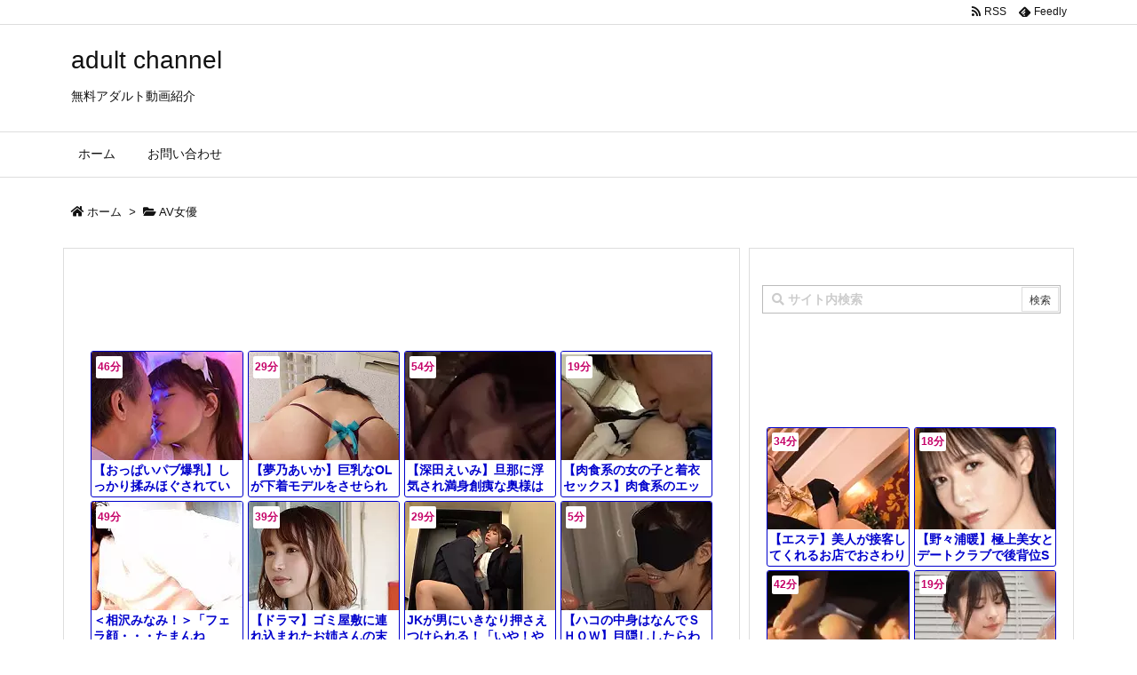

--- FILE ---
content_type: text/html; charset=UTF-8
request_url: https://adult-c.com/2023/09/18/post-116417/
body_size: 31216
content:
<!DOCTYPE html>
<html lang="ja" itemscope itemtype="https://schema.org/WebPage">
<head prefix="og: http://ogp.me/ns# article: http://ogp.me/ns/article# fb: http://ogp.me/ns/fb#">
<meta charset="UTF-8" />
<meta http-equiv="X-UA-Compatible" content="IE=edge" />
<meta name="viewport" content="width=device-width, initial-scale=1, user-scalable=yes" />
<title>美人OLのパンティーラインが浮き出るエロすぎ豊満尻にフル勃起しちゃう性欲が目覚めハメ狂う本気イキ即ハメSEX〜 | adult channel</title>
<link rel='dns-prefetch' href='//ajax.googleapis.com' />
<link rel='dns-prefetch' href='//s.w.org' />
<link rel='dns-prefetch' href='//use.fontawesome.com' />
<link rel="canonical" href="https://adult-c.com/2023/09/18/post-116417/" />
<link rel='shortlink' href='https://adult-c.com/?p=116417' />
<link rel="pingback" href="https://adult-c.com/xmlrpc.php" />
<link rel="author" href="https://adult-c.com/author/" />
<link rel="manifest" href="https://adult-c.com/luxe-manifest.json" />
<link rel="alternate" type="application/rss+xml" title="adult channel RSS Feed" href="https://adult-c.com/feed/" />
<link rel="alternate" type="application/atom+xml" title="adult channel Atom Feed" href="https://adult-c.com/feed/atom/" />
<link rel="preload" as="font" type="font/woff" href="//adult-c.com/wp-content/themes/luxech/fonts/icomoon/fonts/icomoon.woff" crossorigin />
<link rel="icon" href="https://adult-c.com/wp-content/themes/luxech/images/favicon.ico" />
<link rel="apple-touch-icon-precomposed" href="https://adult-c.com/wp-content/themes/luxech/images/apple-touch-icon-precomposed.png" />
<meta name="description" content="&nbsp; 動画が見れない場合はこちら この動画の続きを探す 他の動画を探す &nbsp;..." />
<meta name="theme-color" content="#4285f4">
<meta name="format-detection" content="telephone=no">
<meta property="og:type" content="article" />
<meta property="og:url" content="https://adult-c.com/2023/09/18/post-116417/" />
<meta property="og:title" content="美人OLのパンティーラインが浮き出るエロすぎ豊満尻にフル勃起しちゃう性欲が目覚めハメ狂う本気イキ即ハメSEX〜 | adult channel" />
<meta property="og:description" content="&nbsp; 動画が見れない場合はこちら この動画の続きを探す 他の動画を探す &nbsp;..." />
<meta property="og:image" content="https://adult-c.com/wp-content/uploads/2023/09/スクリーンショット-2023-09-17-11.39.57.jpg" />
<meta property="og:image:width" content="1368" />
<meta property="og:image:height" content="900" />
<meta property="og:site_name" content="adult channel" />
<meta property="og:locale" content="ja_JP" />
<meta property="article:section" content="AV女優" />
<meta property="article:published_time" content="2023-09-18T22:17:45Z" />
<meta property="article:modified_time" content="2023-09-18T09:31:03Z" />
<meta name="twitter:card" content="summary" />
<meta name="twitter:domain" content="adult-c.com" />

<noscript><link rel="stylesheet" id="nav-css" href="//adult-c.com/wp-content/themes/luxeritas/styles/nav.min.css?v=1557811250" media="all" /></noscript>
<noscript><link rel="stylesheet" id="async-css" href="//adult-c.com/wp-content/themes/luxeritas/style.async.min.css?v=1749621998" media="all" /></noscript>
<style id='wp-block-library-theme-inline-css'>
:root{--wp-admin-theme-color:#007cba;--wp-admin-theme-color-darker-10:#006ba1;--wp-admin-theme-color-darker-20:#005a87}#start-resizable-editor-section{display:none}.wp-block-audio figcaption{margin-top:.5em;margin-bottom:1em}.wp-block-audio audio{width:100%;min-width:300px}.wp-block-button__link{color:#fff;background-color:#32373c;border:none;border-radius:28px;box-shadow:none;cursor:pointer;display:inline-block;font-size:18px;padding:12px 24px;text-align:center;text-decoration:none;overflow-wrap:break-word}.wp-block-button__link:active,.wp-block-button__link:focus,.wp-block-button__link:hover,.wp-block-button__link:visited{color:#fff}.wp-block-button__link.aligncenter{text-align:center}.wp-block-button__link.alignright{text-align:right}.wp-block-button.is-style-squared,.wp-block-button__link.wp-block-button.is-style-squared{border-radius:0}.wp-block-button.no-border-radius,.wp-block-button__link.no-border-radius{border-radius:0!important}.is-style-outline .wp-block-button__link,.wp-block-button__link.is-style-outline{color:#32373c;background-color:transparent;border:2px solid}.wp-block-buttons .wp-block-button{display:inline-block;margin-right:8px;margin-bottom:8px}.wp-block-buttons .wp-block-button:last-child{margin-right:0}.wp-block-buttons.alignright .wp-block-button{margin-right:0;margin-left:8px}.wp-block-buttons.alignright .wp-block-button:first-child{margin-left:0}.wp-block-buttons.alignleft .wp-block-button{margin-left:0;margin-right:8px}.wp-block-buttons.alignleft .wp-block-button:last-child{margin-right:0}.wp-block-button.aligncenter,.wp-block-buttons.aligncenter,.wp-block-calendar{text-align:center}.wp-block-calendar tbody td,.wp-block-calendar th{padding:4px;border:1px solid #ddd}.wp-block-calendar tfoot td{border:none}.wp-block-calendar table{width:100%;border-collapse:collapse;font-family:-apple-system,BlinkMacSystemFont,Segoe UI,Roboto,Oxygen-Sans,Ubuntu,Cantarell,Helvetica Neue,sans-serif}.wp-block-calendar table th{font-weight:400;background:#ddd}.wp-block-calendar a{text-decoration:underline}.wp-block-calendar tfoot a{color:#007cba;color:var(--wp-admin-theme-color)}.wp-block-calendar table caption,.wp-block-calendar table tbody{color:#40464d}.wp-block-categories.alignleft{margin-right:2em}.wp-block-categories.alignright{margin-left:2em}.wp-block-columns{display:flex;margin-bottom:28px;flex-wrap:wrap}@media (min-width:782px){.wp-block-columns{flex-wrap:nowrap}}.wp-block-columns.has-background{padding:20px 38px}.wp-block-column{flex-grow:1;min-width:0;word-break:break-word;overflow-wrap:break-word}@media (max-width:599px){.wp-block-column{flex-basis:100%!important}}@media (min-width:600px) and (max-width:781px){.wp-block-column{flex-basis:calc(50% - 16px)!important;flex-grow:0}.wp-block-column:nth-child(2n){margin-left:32px}}@media (min-width:782px){.wp-block-column{flex-basis:0;flex-grow:1}.wp-block-column[style*=flex-basis]{flex-grow:0}.wp-block-column:not(:first-child){margin-left:32px}}.wp-block-columns.are-vertically-aligned-top{align-items:flex-start}.wp-block-columns.are-vertically-aligned-center{align-items:center}.wp-block-columns.are-vertically-aligned-bottom{align-items:flex-end}.wp-block-column.is-vertically-aligned-top{align-self:flex-start}.wp-block-column.is-vertically-aligned-center{-ms-grid-row-align:center;align-self:center}.wp-block-column.is-vertically-aligned-bottom{align-self:flex-end}.wp-block-column.is-vertically-aligned-bottom,.wp-block-column.is-vertically-aligned-center,.wp-block-column.is-vertically-aligned-top{width:100%}.wp-block-cover,.wp-block-cover-image{position:relative;background-size:cover;background-position:50%;min-height:430px;height:100%;width:100%;display:flex;justify-content:center;align-items:center;padding:16px}.wp-block-cover-image.has-parallax,.wp-block-cover.has-parallax{background-attachment:fixed}@supports (-webkit-overflow-scrolling:touch){.wp-block-cover-image.has-parallax,.wp-block-cover.has-parallax{background-attachment:scroll}}@media (prefers-reduced-motion:reduce){.wp-block-cover-image.has-parallax,.wp-block-cover.has-parallax{background-attachment:scroll}}.wp-block-cover-image.has-background-dim,.wp-block-cover.has-background-dim{background-color:#000}.wp-block-cover-image.has-background-dim:before,.wp-block-cover.has-background-dim:before{content:"";background-color:inherit}.wp-block-cover-image.has-background-dim:not(.has-background-gradient):before,.wp-block-cover-image .wp-block-cover__gradient-background,.wp-block-cover.has-background-dim:not(.has-background-gradient):before,.wp-block-cover .wp-block-cover__gradient-background{position:absolute;top:0;left:0;bottom:0;right:0;z-index:1}.wp-block-cover-image.has-background-dim:not(.has-background-gradient):before,.wp-block-cover-image .wp-block-cover__gradient-background,.wp-block-cover.has-background-dim:not(.has-background-gradient):before,.wp-block-cover .wp-block-cover__gradient-background{opacity:.5}.wp-block-cover-image.has-background-dim.has-background-dim-10:not(.has-background-gradient):before,.wp-block-cover.has-background-dim.has-background-dim-10:not(.has-background-gradient):before{opacity:.1}.wp-block-cover-image.has-background-dim.has-background-dim-10 .wp-block-cover__gradient-background,.wp-block-cover.has-background-dim.has-background-dim-10 .wp-block-cover__gradient-background{opacity:.1}.wp-block-cover-image.has-background-dim.has-background-dim-20:not(.has-background-gradient):before,.wp-block-cover.has-background-dim.has-background-dim-20:not(.has-background-gradient):before{opacity:.2}.wp-block-cover-image.has-background-dim.has-background-dim-20 .wp-block-cover__gradient-background,.wp-block-cover.has-background-dim.has-background-dim-20 .wp-block-cover__gradient-background{opacity:.2}.wp-block-cover-image.has-background-dim.has-background-dim-30:not(.has-background-gradient):before,.wp-block-cover.has-background-dim.has-background-dim-30:not(.has-background-gradient):before{opacity:.3}.wp-block-cover-image.has-background-dim.has-background-dim-30 .wp-block-cover__gradient-background,.wp-block-cover.has-background-dim.has-background-dim-30 .wp-block-cover__gradient-background{opacity:.3}.wp-block-cover-image.has-background-dim.has-background-dim-40:not(.has-background-gradient):before,.wp-block-cover.has-background-dim.has-background-dim-40:not(.has-background-gradient):before{opacity:.4}.wp-block-cover-image.has-background-dim.has-background-dim-40 .wp-block-cover__gradient-background,.wp-block-cover.has-background-dim.has-background-dim-40 .wp-block-cover__gradient-background{opacity:.4}.wp-block-cover-image.has-background-dim.has-background-dim-50:not(.has-background-gradient):before,.wp-block-cover.has-background-dim.has-background-dim-50:not(.has-background-gradient):before{opacity:.5}.wp-block-cover-image.has-background-dim.has-background-dim-50 .wp-block-cover__gradient-background,.wp-block-cover.has-background-dim.has-background-dim-50 .wp-block-cover__gradient-background{opacity:.5}.wp-block-cover-image.has-background-dim.has-background-dim-60:not(.has-background-gradient):before,.wp-block-cover.has-background-dim.has-background-dim-60:not(.has-background-gradient):before{opacity:.6}.wp-block-cover-image.has-background-dim.has-background-dim-60 .wp-block-cover__gradient-background,.wp-block-cover.has-background-dim.has-background-dim-60 .wp-block-cover__gradient-background{opacity:.6}.wp-block-cover-image.has-background-dim.has-background-dim-70:not(.has-background-gradient):before,.wp-block-cover.has-background-dim.has-background-dim-70:not(.has-background-gradient):before{opacity:.7}.wp-block-cover-image.has-background-dim.has-background-dim-70 .wp-block-cover__gradient-background,.wp-block-cover.has-background-dim.has-background-dim-70 .wp-block-cover__gradient-background{opacity:.7}.wp-block-cover-image.has-background-dim.has-background-dim-80:not(.has-background-gradient):before,.wp-block-cover.has-background-dim.has-background-dim-80:not(.has-background-gradient):before{opacity:.8}.wp-block-cover-image.has-background-dim.has-background-dim-80 .wp-block-cover__gradient-background,.wp-block-cover.has-background-dim.has-background-dim-80 .wp-block-cover__gradient-background{opacity:.8}.wp-block-cover-image.has-background-dim.has-background-dim-90:not(.has-background-gradient):before,.wp-block-cover.has-background-dim.has-background-dim-90:not(.has-background-gradient):before{opacity:.9}.wp-block-cover-image.has-background-dim.has-background-dim-90 .wp-block-cover__gradient-background,.wp-block-cover.has-background-dim.has-background-dim-90 .wp-block-cover__gradient-background{opacity:.9}.wp-block-cover-image.has-background-dim.has-background-dim-100:not(.has-background-gradient):before,.wp-block-cover.has-background-dim.has-background-dim-100:not(.has-background-gradient):before{opacity:1}.wp-block-cover-image.has-background-dim.has-background-dim-100 .wp-block-cover__gradient-background,.wp-block-cover.has-background-dim.has-background-dim-100 .wp-block-cover__gradient-background{opacity:1}.wp-block-cover-image.alignleft,.wp-block-cover-image.alignright,.wp-block-cover.alignleft,.wp-block-cover.alignright{max-width:290px;width:100%}.wp-block-cover-image:after,.wp-block-cover:after{display:block;content:"";font-size:0;min-height:inherit}@supports ((position:-webkit-sticky) or (position:sticky)){.wp-block-cover-image:after,.wp-block-cover:after{content:none}}.wp-block-cover-image.aligncenter,.wp-block-cover-image.alignleft,.wp-block-cover-image.alignright,.wp-block-cover.aligncenter,.wp-block-cover.alignleft,.wp-block-cover.alignright{display:flex}.wp-block-cover-image .wp-block-cover__inner-container,.wp-block-cover .wp-block-cover__inner-container{width:calc(100% - 70px);z-index:1;color:#fff}.wp-block-cover-image .wp-block-subhead:not(.has-text-color),.wp-block-cover-image h1:not(.has-text-color),.wp-block-cover-image h2:not(.has-text-color),.wp-block-cover-image h3:not(.has-text-color),.wp-block-cover-image h4:not(.has-text-color),.wp-block-cover-image h5:not(.has-text-color),.wp-block-cover-image h6:not(.has-text-color),.wp-block-cover-image p:not(.has-text-color),.wp-block-cover .wp-block-subhead:not(.has-text-color),.wp-block-cover h1:not(.has-text-color),.wp-block-cover h2:not(.has-text-color),.wp-block-cover h3:not(.has-text-color),.wp-block-cover h4:not(.has-text-color),.wp-block-cover h5:not(.has-text-color),.wp-block-cover h6:not(.has-text-color),.wp-block-cover p:not(.has-text-color){color:inherit}.wp-block-cover-image.is-position-top-left,.wp-block-cover.is-position-top-left{align-items:flex-start;justify-content:flex-start}.wp-block-cover-image.is-position-top-center,.wp-block-cover.is-position-top-center{align-items:flex-start;justify-content:center}.wp-block-cover-image.is-position-top-right,.wp-block-cover.is-position-top-right{align-items:flex-start;justify-content:flex-end}.wp-block-cover-image.is-position-center-left,.wp-block-cover.is-position-center-left{align-items:center;justify-content:flex-start}.wp-block-cover-image.is-position-center-center,.wp-block-cover.is-position-center-center{align-items:center;justify-content:center}.wp-block-cover-image.is-position-center-right,.wp-block-cover.is-position-center-right{align-items:center;justify-content:flex-end}.wp-block-cover-image.is-position-bottom-left,.wp-block-cover.is-position-bottom-left{align-items:flex-end;justify-content:flex-start}.wp-block-cover-image.is-position-bottom-center,.wp-block-cover.is-position-bottom-center{align-items:flex-end;justify-content:center}.wp-block-cover-image.is-position-bottom-right,.wp-block-cover.is-position-bottom-right{align-items:flex-end;justify-content:flex-end}.wp-block-cover-image.has-custom-content-position.has-custom-content-position .wp-block-cover__inner-container,.wp-block-cover.has-custom-content-position.has-custom-content-position .wp-block-cover__inner-container{margin:0;width:auto}.wp-block-cover__video-background{position:absolute;top:50%;left:50%;transform:translateX(-50%) translateY(-50%);width:100%;height:100%;z-index:0;object-fit:cover}.wp-block-cover-image-text,.wp-block-cover-text,section.wp-block-cover-image h2{color:#fff}.wp-block-cover-image-text a,.wp-block-cover-image-text a:active,.wp-block-cover-image-text a:focus,.wp-block-cover-image-text a:hover,.wp-block-cover-text a,.wp-block-cover-text a:active,.wp-block-cover-text a:focus,.wp-block-cover-text a:hover,section.wp-block-cover-image h2 a,section.wp-block-cover-image h2 a:active,section.wp-block-cover-image h2 a:focus,section.wp-block-cover-image h2 a:hover{color:#fff}.wp-block-cover-image .wp-block-cover.has-left-content{justify-content:flex-start}.wp-block-cover-image .wp-block-cover.has-right-content{justify-content:flex-end}.wp-block-cover-image.has-left-content .wp-block-cover-image-text,.wp-block-cover.has-left-content .wp-block-cover-text,section.wp-block-cover-image.has-left-content>h2{margin-left:0;text-align:left}.wp-block-cover-image.has-right-content .wp-block-cover-image-text,.wp-block-cover.has-right-content .wp-block-cover-text,section.wp-block-cover-image.has-right-content>h2{margin-right:0;text-align:right}.wp-block-cover-image .wp-block-cover-image-text,.wp-block-cover .wp-block-cover-text,section.wp-block-cover-image>h2{font-size:2em;line-height:1.25;z-index:1;margin-bottom:0;max-width:580px;padding:14px;text-align:center}.wp-block-embed.alignleft,.wp-block-embed.alignright,.wp-block[data-align=left]>[data-type^=core-embed],.wp-block[data-align=right]>[data-type^=core-embed]{max-width:360px;width:100%}.wp-block-embed.alignleft .wp-block-embed__wrapper,.wp-block-embed.alignright .wp-block-embed__wrapper,.wp-block[data-align=left]>[data-type^=core-embed] .wp-block-embed__wrapper,.wp-block[data-align=right]>[data-type^=core-embed] .wp-block-embed__wrapper{min-width:280px}.wp-block-embed{margin-bottom:1em}.wp-block-embed figcaption{margin-top:.5em;margin-bottom:1em}.wp-block-embed iframe{max-width:100%}.wp-block-embed__wrapper{position:relative}.wp-embed-responsive .wp-has-aspect-ratio .wp-block-embed__wrapper:before{content:"";display:block;padding-top:50%}.wp-embed-responsive .wp-has-aspect-ratio iframe{position:absolute;top:0;right:0;bottom:0;left:0;height:100%;width:100%}.wp-embed-responsive .wp-embed-aspect-21-9 .wp-block-embed__wrapper:before{padding-top:42.85%}.wp-embed-responsive .wp-embed-aspect-18-9 .wp-block-embed__wrapper:before{padding-top:50%}.wp-embed-responsive .wp-embed-aspect-16-9 .wp-block-embed__wrapper:before{padding-top:56.25%}.wp-embed-responsive .wp-embed-aspect-4-3 .wp-block-embed__wrapper:before{padding-top:75%}.wp-embed-responsive .wp-embed-aspect-1-1 .wp-block-embed__wrapper:before{padding-top:100%}.wp-embed-responsive .wp-embed-aspect-9-6 .wp-block-embed__wrapper:before{padding-top:66.66%}.wp-embed-responsive .wp-embed-aspect-1-2 .wp-block-embed__wrapper:before{padding-top:200%}.wp-block-file{margin-bottom:1.5em}.wp-block-file.aligncenter{text-align:center}.wp-block-file.alignright{text-align:right}.wp-block-file .wp-block-file__button{background:#32373c;border-radius:2em;color:#fff;font-size:13px;padding:.5em 1em}.wp-block-file a.wp-block-file__button{text-decoration:none}.wp-block-file a.wp-block-file__button:active,.wp-block-file a.wp-block-file__button:focus,.wp-block-file a.wp-block-file__button:hover,.wp-block-file a.wp-block-file__button:visited{box-shadow:none;color:#fff;opacity:.85;text-decoration:none}.wp-block-file *+.wp-block-file__button{margin-left:.75em}.blocks-gallery-grid,.wp-block-gallery{display:flex;flex-wrap:wrap;list-style-type:none;padding:0;margin:0}.blocks-gallery-grid .blocks-gallery-image,.blocks-gallery-grid .blocks-gallery-item,.wp-block-gallery .blocks-gallery-image,.wp-block-gallery .blocks-gallery-item{margin:0 16px 16px 0;display:flex;flex-grow:1;flex-direction:column;justify-content:center;position:relative}.blocks-gallery-grid .blocks-gallery-image figure,.blocks-gallery-grid .blocks-gallery-item figure,.wp-block-gallery .blocks-gallery-image figure,.wp-block-gallery .blocks-gallery-item figure{margin:0;height:100%}@supports ((position:-webkit-sticky) or (position:sticky)){.blocks-gallery-grid .blocks-gallery-image figure,.blocks-gallery-grid .blocks-gallery-item figure,.wp-block-gallery .blocks-gallery-image figure,.wp-block-gallery .blocks-gallery-item figure{display:flex;align-items:flex-end;justify-content:flex-start}}.blocks-gallery-grid .blocks-gallery-image img,.blocks-gallery-grid .blocks-gallery-item img,.wp-block-gallery .blocks-gallery-image img,.wp-block-gallery .blocks-gallery-item img{display:block;max-width:100%;height:auto;width:100%}@supports ((position:-webkit-sticky) or (position:sticky)){.blocks-gallery-grid .blocks-gallery-image img,.blocks-gallery-grid .blocks-gallery-item img,.wp-block-gallery .blocks-gallery-image img,.wp-block-gallery .blocks-gallery-item img{width:auto}}.blocks-gallery-grid .blocks-gallery-image figcaption,.blocks-gallery-grid .blocks-gallery-item figcaption,.wp-block-gallery .blocks-gallery-image figcaption,.wp-block-gallery .blocks-gallery-item figcaption{position:absolute;bottom:0;width:100%;max-height:100%;overflow:auto;padding:40px 10px 9px;color:#fff;text-align:center;font-size:13px;background:linear-gradient(0deg,rgba(0,0,0,.7),rgba(0,0,0,.3) 70%,transparent)}.blocks-gallery-grid .blocks-gallery-image figcaption img,.blocks-gallery-grid .blocks-gallery-item figcaption img,.wp-block-gallery .blocks-gallery-image figcaption img,.wp-block-gallery .blocks-gallery-item figcaption img{display:inline}.blocks-gallery-grid.is-cropped .blocks-gallery-image a,.blocks-gallery-grid.is-cropped .blocks-gallery-image img,.blocks-gallery-grid.is-cropped .blocks-gallery-item a,.blocks-gallery-grid.is-cropped .blocks-gallery-item img,.wp-block-gallery.is-cropped .blocks-gallery-image a,.wp-block-gallery.is-cropped .blocks-gallery-image img,.wp-block-gallery.is-cropped .blocks-gallery-item a,.wp-block-gallery.is-cropped .blocks-gallery-item img{width:100%}@supports ((position:-webkit-sticky) or (position:sticky)){.blocks-gallery-grid.is-cropped .blocks-gallery-image a,.blocks-gallery-grid.is-cropped .blocks-gallery-image img,.blocks-gallery-grid.is-cropped .blocks-gallery-item a,.blocks-gallery-grid.is-cropped .blocks-gallery-item img,.wp-block-gallery.is-cropped .blocks-gallery-image a,.wp-block-gallery.is-cropped .blocks-gallery-image img,.wp-block-gallery.is-cropped .blocks-gallery-item a,.wp-block-gallery.is-cropped .blocks-gallery-item img{height:100%;flex:1;object-fit:cover}}.blocks-gallery-grid .blocks-gallery-image,.blocks-gallery-grid .blocks-gallery-item,.wp-block-gallery .blocks-gallery-image,.wp-block-gallery .blocks-gallery-item{width:calc(50% - 16px)}.blocks-gallery-grid .blocks-gallery-image:nth-of-type(2n),.blocks-gallery-grid .blocks-gallery-item:nth-of-type(2n),.wp-block-gallery .blocks-gallery-image:nth-of-type(2n),.wp-block-gallery .blocks-gallery-item:nth-of-type(2n){margin-right:0}.blocks-gallery-grid.columns-1 .blocks-gallery-image,.blocks-gallery-grid.columns-1 .blocks-gallery-item,.wp-block-gallery.columns-1 .blocks-gallery-image,.wp-block-gallery.columns-1 .blocks-gallery-item{width:100%;margin-right:0}@media (min-width:600px){.blocks-gallery-grid.columns-3 .blocks-gallery-image,.blocks-gallery-grid.columns-3 .blocks-gallery-item,.wp-block-gallery.columns-3 .blocks-gallery-image,.wp-block-gallery.columns-3 .blocks-gallery-item{width:calc(33.33333% - 10.66667px);margin-right:16px}.blocks-gallery-grid.columns-4 .blocks-gallery-image,.blocks-gallery-grid.columns-4 .blocks-gallery-item,.wp-block-gallery.columns-4 .blocks-gallery-image,.wp-block-gallery.columns-4 .blocks-gallery-item{width:calc(25% - 12px);margin-right:16px}.blocks-gallery-grid.columns-5 .blocks-gallery-image,.blocks-gallery-grid.columns-5 .blocks-gallery-item,.wp-block-gallery.columns-5 .blocks-gallery-image,.wp-block-gallery.columns-5 .blocks-gallery-item{width:calc(20% - 12.8px);margin-right:16px}.blocks-gallery-grid.columns-6 .blocks-gallery-image,.blocks-gallery-grid.columns-6 .blocks-gallery-item,.wp-block-gallery.columns-6 .blocks-gallery-image,.wp-block-gallery.columns-6 .blocks-gallery-item{width:calc(16.66667% - 13.33333px);margin-right:16px}.blocks-gallery-grid.columns-7 .blocks-gallery-image,.blocks-gallery-grid.columns-7 .blocks-gallery-item,.wp-block-gallery.columns-7 .blocks-gallery-image,.wp-block-gallery.columns-7 .blocks-gallery-item{width:calc(14.28571% - 13.71429px);margin-right:16px}.blocks-gallery-grid.columns-8 .blocks-gallery-image,.blocks-gallery-grid.columns-8 .blocks-gallery-item,.wp-block-gallery.columns-8 .blocks-gallery-image,.wp-block-gallery.columns-8 .blocks-gallery-item{width:calc(12.5% - 14px);margin-right:16px}.blocks-gallery-grid.columns-1 .blocks-gallery-image:nth-of-type(1n),.blocks-gallery-grid.columns-1 .blocks-gallery-item:nth-of-type(1n),.wp-block-gallery.columns-1 .blocks-gallery-image:nth-of-type(1n),.wp-block-gallery.columns-1 .blocks-gallery-item:nth-of-type(1n){margin-right:0}.blocks-gallery-grid.columns-2 .blocks-gallery-image:nth-of-type(2n),.blocks-gallery-grid.columns-2 .blocks-gallery-item:nth-of-type(2n),.wp-block-gallery.columns-2 .blocks-gallery-image:nth-of-type(2n),.wp-block-gallery.columns-2 .blocks-gallery-item:nth-of-type(2n){margin-right:0}.blocks-gallery-grid.columns-3 .blocks-gallery-image:nth-of-type(3n),.blocks-gallery-grid.columns-3 .blocks-gallery-item:nth-of-type(3n),.wp-block-gallery.columns-3 .blocks-gallery-image:nth-of-type(3n),.wp-block-gallery.columns-3 .blocks-gallery-item:nth-of-type(3n){margin-right:0}.blocks-gallery-grid.columns-4 .blocks-gallery-image:nth-of-type(4n),.blocks-gallery-grid.columns-4 .blocks-gallery-item:nth-of-type(4n),.wp-block-gallery.columns-4 .blocks-gallery-image:nth-of-type(4n),.wp-block-gallery.columns-4 .blocks-gallery-item:nth-of-type(4n){margin-right:0}.blocks-gallery-grid.columns-5 .blocks-gallery-image:nth-of-type(5n),.blocks-gallery-grid.columns-5 .blocks-gallery-item:nth-of-type(5n),.wp-block-gallery.columns-5 .blocks-gallery-image:nth-of-type(5n),.wp-block-gallery.columns-5 .blocks-gallery-item:nth-of-type(5n){margin-right:0}.blocks-gallery-grid.columns-6 .blocks-gallery-image:nth-of-type(6n),.blocks-gallery-grid.columns-6 .blocks-gallery-item:nth-of-type(6n),.wp-block-gallery.columns-6 .blocks-gallery-image:nth-of-type(6n),.wp-block-gallery.columns-6 .blocks-gallery-item:nth-of-type(6n){margin-right:0}.blocks-gallery-grid.columns-7 .blocks-gallery-image:nth-of-type(7n),.blocks-gallery-grid.columns-7 .blocks-gallery-item:nth-of-type(7n),.wp-block-gallery.columns-7 .blocks-gallery-image:nth-of-type(7n),.wp-block-gallery.columns-7 .blocks-gallery-item:nth-of-type(7n){margin-right:0}.blocks-gallery-grid.columns-8 .blocks-gallery-image:nth-of-type(8n),.blocks-gallery-grid.columns-8 .blocks-gallery-item:nth-of-type(8n),.wp-block-gallery.columns-8 .blocks-gallery-image:nth-of-type(8n),.wp-block-gallery.columns-8 .blocks-gallery-item:nth-of-type(8n){margin-right:0}}.blocks-gallery-grid .blocks-gallery-image:last-child,.blocks-gallery-grid .blocks-gallery-item:last-child,.wp-block-gallery .blocks-gallery-image:last-child,.wp-block-gallery .blocks-gallery-item:last-child{margin-right:0}.blocks-gallery-grid.alignleft,.blocks-gallery-grid.alignright,.wp-block-gallery.alignleft,.wp-block-gallery.alignright{max-width:290px;width:100%}.blocks-gallery-grid.aligncenter .blocks-gallery-item figure,.wp-block-gallery.aligncenter .blocks-gallery-item figure{justify-content:center}h1.has-background,h2.has-background,h3.has-background,h4.has-background,h5.has-background,h6.has-background{padding:20px 38px}.wp-block-image{margin-bottom:1em}.wp-block-image img{max-width:100%}.wp-block-image.aligncenter{text-align:center}.wp-block-image.alignfull img,.wp-block-image.alignwide img{width:100%}.wp-block-image .aligncenter,.wp-block-image .alignleft,.wp-block-image .alignright,.wp-block-image.is-resized{display:table}.wp-block-image .aligncenter>figcaption,.wp-block-image .alignleft>figcaption,.wp-block-image .alignright>figcaption,.wp-block-image.is-resized>figcaption{display:table-caption;caption-side:bottom}.wp-block-image .alignleft{float:left;margin:.5em 1em .5em 0}.wp-block-image .alignright{float:right;margin:.5em 0 .5em 1em}.wp-block-image .aligncenter{margin-left:auto;margin-right:auto}.wp-block-image figcaption{margin-top:.5em;margin-bottom:1em}.is-style-circle-mask img,.is-style-rounded img{border-radius:9999px}@supports ((-webkit-mask-image:none) or (mask-image:none)) or (-webkit-mask-image:none){.is-style-circle-mask img{-webkit-mask-image:url('data:image/svg+xml;utf8,<svg viewBox="0 0 100 100" xmlns="http://www.w3.org/2000/svg"><circle cx="50" cy="50" r="50"/></svg>');mask-image:url('data:image/svg+xml;utf8,<svg viewBox="0 0 100 100" xmlns="http://www.w3.org/2000/svg"><circle cx="50" cy="50" r="50"/></svg>');mask-mode:alpha;-webkit-mask-repeat:no-repeat;mask-repeat:no-repeat;-webkit-mask-size:contain;mask-size:contain;-webkit-mask-position:center;mask-position:center;border-radius:0}}.wp-block-latest-comments__comment{font-size:15px;line-height:1.1;list-style:none;margin-bottom:1em}.has-avatars .wp-block-latest-comments__comment{min-height:36px;list-style:none}.has-avatars .wp-block-latest-comments__comment .wp-block-latest-comments__comment-excerpt,.has-avatars .wp-block-latest-comments__comment .wp-block-latest-comments__comment-meta{margin-left:52px}.has-dates .wp-block-latest-comments__comment,.has-excerpts .wp-block-latest-comments__comment{line-height:1.5}.wp-block-latest-comments__comment-excerpt p{font-size:14px;line-height:1.8;margin:5px 0 20px}.wp-block-latest-comments__comment-date{color:#8f98a1;display:block;font-size:12px}.wp-block-latest-comments .avatar,.wp-block-latest-comments__comment-avatar{border-radius:24px;display:block;float:left;height:40px;margin-right:12px;width:40px}.wp-block-latest-posts.alignleft{margin-right:2em}.wp-block-latest-posts.alignright{margin-left:2em}.wp-block-latest-posts.wp-block-latest-posts__list{list-style:none}.wp-block-latest-posts.wp-block-latest-posts__list li{clear:both}.wp-block-latest-posts.is-grid{display:flex;flex-wrap:wrap;padding:0}.wp-block-latest-posts.is-grid li{margin:0 20px 20px 0;width:100%}@media (min-width:600px){.wp-block-latest-posts.columns-2 li{width:calc(50% - 20px)}.wp-block-latest-posts.columns-3 li{width:calc(33.33333% - 20px)}.wp-block-latest-posts.columns-4 li{width:calc(25% - 20px)}.wp-block-latest-posts.columns-5 li{width:calc(20% - 20px)}.wp-block-latest-posts.columns-6 li{width:calc(16.66667% - 20px)}}.wp-block-latest-posts__post-author,.wp-block-latest-posts__post-date{display:block;color:#6c7781;font-size:13px}.wp-block-latest-posts__post-excerpt{margin-top:8px;margin-bottom:16px}.wp-block-latest-posts__featured-image img{height:auto;width:auto}.wp-block-latest-posts__featured-image.alignleft{margin-right:1em}.wp-block-latest-posts__featured-image.alignright{margin-left:1em}.wp-block-latest-posts__featured-image.aligncenter{margin-bottom:1em;text-align:center}.edit-post-visual-editor .wp-block-latest-posts.is-grid li{margin-bottom:20px}.wp-block-media-text{
  /*!rtl:begin:ignore*/direction:ltr;
  /*!rtl:end:ignore*/display:-ms-grid;display:grid;-ms-grid-columns:50% 1fr;grid-template-columns:50% 1fr;-ms-grid-rows:auto;grid-template-rows:auto}.wp-block-media-text.has-media-on-the-right{-ms-grid-columns:1fr 50%;grid-template-columns:1fr 50%}.wp-block-media-text.is-vertically-aligned-top .wp-block-media-text__content,.wp-block-media-text.is-vertically-aligned-top .wp-block-media-text__media{-ms-grid-row-align:start;align-self:start}.wp-block-media-text.is-vertically-aligned-center .wp-block-media-text__content,.wp-block-media-text.is-vertically-aligned-center .wp-block-media-text__media,.wp-block-media-text .wp-block-media-text__content,.wp-block-media-text .wp-block-media-text__media{-ms-grid-row-align:center;align-self:center}.wp-block-media-text.is-vertically-aligned-bottom .wp-block-media-text__content,.wp-block-media-text.is-vertically-aligned-bottom .wp-block-media-text__media{-ms-grid-row-align:end;align-self:end}.wp-block-media-text .wp-block-media-text__media{
  /*!rtl:begin:ignore*/-ms-grid-column:1;grid-column:1;-ms-grid-row:1;grid-row:1;
  /*!rtl:end:ignore*/margin:0}.wp-block-media-text .wp-block-media-text__content{direction:ltr;
  /*!rtl:begin:ignore*/-ms-grid-column:2;grid-column:2;-ms-grid-row:1;grid-row:1;
  /*!rtl:end:ignore*/padding:0 8%;word-break:break-word}.wp-block-media-text.has-media-on-the-right .wp-block-media-text__media{
  /*!rtl:begin:ignore*/-ms-grid-column:2;grid-column:2;-ms-grid-row:1;grid-row:1
  /*!rtl:end:ignore*/}.wp-block-media-text.has-media-on-the-right .wp-block-media-text__content{
  /*!rtl:begin:ignore*/-ms-grid-column:1;grid-column:1;-ms-grid-row:1;grid-row:1
  /*!rtl:end:ignore*/}.wp-block-media-text__media img,.wp-block-media-text__media video{max-width:unset;width:100%;vertical-align:middle}.wp-block-media-text.is-image-fill figure.wp-block-media-text__media{height:100%;min-height:250px;background-size:cover}.wp-block-media-text.is-image-fill figure.wp-block-media-text__media>img{position:absolute;width:1px;height:1px;padding:0;margin:-1px;overflow:hidden;clip:rect(0,0,0,0);border:0}@media (max-width:600px){.wp-block-media-text.is-stacked-on-mobile{-ms-grid-columns:100%!important;grid-template-columns:100%!important}.wp-block-media-text.is-stacked-on-mobile .wp-block-media-text__media{-ms-grid-column:1;grid-column:1;-ms-grid-row:1;grid-row:1}.wp-block-media-text.is-stacked-on-mobile.has-media-on-the-right .wp-block-media-text__media,.wp-block-media-text.is-stacked-on-mobile .wp-block-media-text__content{-ms-grid-column:1;grid-column:1;-ms-grid-row:2;grid-row:2}.wp-block-media-text.is-stacked-on-mobile.has-media-on-the-right .wp-block-media-text__content{-ms-grid-column:1;grid-column:1;-ms-grid-row:1;grid-row:1}}.wp-block-navigation.is-style-light .wp-block-navigation-link:not(.has-text-color),.wp-block-navigation .wp-block-navigation-link:not(.has-text-color){color:#1e1e1e}.wp-block-navigation.is-style-light:not(.has-background) .wp-block-navigation__container,.wp-block-navigation:not(.has-background) .wp-block-navigation__container{background-color:#fff}.wp-block-navigation.is-style-dark .wp-block-navigation-link:not(.has-text-color){color:#fff}.wp-block-navigation.is-style-dark:not(.has-background) .wp-block-navigation__container{background-color:#1e1e1e}.items-justified-left>ul{justify-content:flex-start}.items-justified-center>ul{justify-content:center}.items-justified-right>ul{justify-content:flex-end}.wp-block-navigation-link{display:flex;align-items:center;position:relative;margin:0}.wp-block-navigation-link .wp-block-navigation__container:empty{display:none}.wp-block-navigation__container{list-style:none;margin:0;padding-left:0;display:flex;flex-wrap:wrap}.is-vertical .wp-block-navigation__container{display:block}.has-child .wp-block-navigation__container{border:1px solid rgba(0,0,0,.15);background-color:inherit;color:inherit;position:absolute;left:0;top:100%;width:fit-content;z-index:1;opacity:0;transition:opacity .1s linear;visibility:hidden}.has-child .wp-block-navigation__container>.wp-block-navigation-link>.wp-block-navigation-link__content{flex-grow:1}.has-child .wp-block-navigation__container>.wp-block-navigation-link>.wp-block-navigation-link__submenu-icon{padding-right:8px}@media (min-width:782px){.has-child .wp-block-navigation__container{left:24px}.has-child .wp-block-navigation__container .wp-block-navigation__container{left:100%;top:-1px}.has-child .wp-block-navigation__container .wp-block-navigation__container:before{content:"";position:absolute;right:100%;height:100%;display:block;width:8px;background:transparent}.has-child .wp-block-navigation__container .wp-block-navigation-link__submenu-icon svg{transform:rotate(0)}}.has-child:hover{cursor:pointer}.has-child:hover>.wp-block-navigation__container{visibility:visible;opacity:1;display:flex;flex-direction:column}.has-child:focus-within{cursor:pointer}.has-child:focus-within>.wp-block-navigation__container{visibility:visible;opacity:1;display:flex;flex-direction:column}.wp-block-navigation-link__content{text-decoration:none;padding:8px 16px}.wp-block-navigation-link__content+.wp-block-navigation-link__content{padding-top:0}.has-text-color .wp-block-navigation-link__content{color:inherit}.wp-block-navigation-link__label{font-family:-apple-system,BlinkMacSystemFont,Segoe UI,Roboto,Oxygen-Sans,Ubuntu,Cantarell,Helvetica Neue,sans-serif;word-break:normal;overflow-wrap:break-word}.wp-block-navigation-link__submenu-icon{height:inherit;padding:6px 16px}.wp-block-navigation-link__submenu-icon svg{fill:currentColor}@media (min-width:782px){.wp-block-navigation-link__submenu-icon svg{transform:rotate(90deg)}}.is-small-text{font-size:14px}.is-regular-text{font-size:16px}.is-large-text{font-size:36px}.is-larger-text{font-size:48px}.has-drop-cap:not(:focus):first-letter{float:left;font-size:8.4em;line-height:.68;font-weight:100;margin:.05em .1em 0 0;text-transform:uppercase;font-style:normal}p.has-background{padding:20px 38px}p.has-text-color a{color:inherit}.wp-block-post-author{display:flex;flex-wrap:wrap;line-height:1.5}.wp-block-post-author__byline{width:100%;margin-top:0;margin-bottom:0;font-size:.5em}.wp-block-post-author__avatar{margin-right:16px}.wp-block-post-author__bio{margin-bottom:8px;font-size:.7em}.wp-block-post-author__content{flex-grow:1;flex-basis:0}.wp-block-post-author__name{font-weight:700;margin:0}.wp-block-pullquote{padding:3em 0;margin-left:0;margin-right:0;text-align:center}.wp-block-pullquote.alignleft,.wp-block-pullquote.alignright{max-width:290px}.wp-block-pullquote.alignleft p,.wp-block-pullquote.alignright p{font-size:20px}.wp-block-pullquote p{font-size:28px;line-height:1.6}.wp-block-pullquote cite,.wp-block-pullquote footer{position:relative}.wp-block-pullquote .has-text-color a{color:inherit}.wp-block-pullquote:not(.is-style-solid-color){background:none}.wp-block-pullquote.is-style-solid-color{border:none}.wp-block-pullquote.is-style-solid-color blockquote{margin-left:auto;margin-right:auto;text-align:left;max-width:60%}.wp-block-pullquote.is-style-solid-color blockquote p{margin-top:0;margin-bottom:0;font-size:32px}.wp-block-pullquote.is-style-solid-color blockquote cite{text-transform:none;font-style:normal}.wp-block-pullquote cite{color:inherit}.wp-block-quote.is-large,.wp-block-quote.is-style-large{margin:0 0 16px;padding:0 1em}.wp-block-quote.is-large p,.wp-block-quote.is-style-large p{font-size:24px;font-style:italic;line-height:1.6}.wp-block-quote.is-large cite,.wp-block-quote.is-large footer,.wp-block-quote.is-style-large cite,.wp-block-quote.is-style-large footer{font-size:18px;text-align:right}.wp-block-rss.alignleft{margin-right:2em}.wp-block-rss.alignright{margin-left:2em}.wp-block-rss.is-grid{display:flex;flex-wrap:wrap;padding:0;list-style:none}.wp-block-rss.is-grid li{margin:0 16px 16px 0;width:100%}@media (min-width:600px){.wp-block-rss.columns-2 li{width:calc(50% - 16px)}.wp-block-rss.columns-3 li{width:calc(33.33333% - 16px)}.wp-block-rss.columns-4 li{width:calc(25% - 16px)}.wp-block-rss.columns-5 li{width:calc(20% - 16px)}.wp-block-rss.columns-6 li{width:calc(16.66667% - 16px)}}.wp-block-rss__item-author,.wp-block-rss__item-publish-date{display:block;color:#6c7781;font-size:13px}.wp-block-search{display:flex;flex-wrap:wrap}.wp-block-search .wp-block-search__label{width:100%}.wp-block-search .wp-block-search__input{flex-grow:1;max-width:360px}.wp-block-search .wp-block-search__button{margin-left:10px}.wp-block-separator.is-style-wide{border-bottom-width:1px}.wp-block-separator.is-style-dots{background:none!important;border:none;text-align:center;max-width:none;line-height:1;height:auto}.wp-block-separator.is-style-dots:before{content:"\00b7 \00b7 \00b7";color:currentColor;font-size:20px;letter-spacing:2em;padding-left:2em;font-family:serif}.wp-block-social-links{display:flex;justify-content:flex-start;padding-left:0;padding-right:0;margin-left:0}.wp-block-social-links .wp-social-link a,.wp-block-social-links .wp-social-link a:hover{text-decoration:none;border-bottom:0;box-shadow:none}.wp-social-link{display:block;width:36px;height:36px;border-radius:36px;margin-right:8px;transition:transform .1s ease}@media (prefers-reduced-motion:reduce){.wp-social-link{transition-duration:0s}}.wp-social-link a{padding:6px;display:block;line-height:0;transition:transform .1s ease}.wp-social-link a,.wp-social-link a:active,.wp-social-link a:hover,.wp-social-link a:visited,.wp-social-link svg{color:currentColor;fill:currentColor}.wp-social-link:hover{transform:scale(1.1)}.wp-block-social-links.aligncenter{justify-content:center;display:flex}.wp-block-social-links:not(.is-style-logos-only) .wp-social-link{background-color:#f0f0f0;color:#444}.wp-block-social-links:not(.is-style-logos-only) .wp-social-link-amazon{background-color:#f90;color:#fff}.wp-block-social-links:not(.is-style-logos-only) .wp-social-link-bandcamp{background-color:#1ea0c3;color:#fff}.wp-block-social-links:not(.is-style-logos-only) .wp-social-link-behance{background-color:#0757fe;color:#fff}.wp-block-social-links:not(.is-style-logos-only) .wp-social-link-codepen{background-color:#1e1f26;color:#fff}.wp-block-social-links:not(.is-style-logos-only) .wp-social-link-deviantart{background-color:#02e49b;color:#fff}.wp-block-social-links:not(.is-style-logos-only) .wp-social-link-dribbble{background-color:#e94c89;color:#fff}.wp-block-social-links:not(.is-style-logos-only) .wp-social-link-dropbox{background-color:#4280ff;color:#fff}.wp-block-social-links:not(.is-style-logos-only) .wp-social-link-etsy{background-color:#f45800;color:#fff}.wp-block-social-links:not(.is-style-logos-only) .wp-social-link-facebook{background-color:#1778f2;color:#fff}.wp-block-social-links:not(.is-style-logos-only) .wp-social-link-fivehundredpx{background-color:#000;color:#fff}.wp-block-social-links:not(.is-style-logos-only) .wp-social-link-flickr{background-color:#0461dd;color:#fff}.wp-block-social-links:not(.is-style-logos-only) .wp-social-link-foursquare{background-color:#e65678;color:#fff}.wp-block-social-links:not(.is-style-logos-only) .wp-social-link-github{background-color:#24292d;color:#fff}.wp-block-social-links:not(.is-style-logos-only) .wp-social-link-goodreads{background-color:#eceadd;color:#382110}.wp-block-social-links:not(.is-style-logos-only) .wp-social-link-google{background-color:#ea4434;color:#fff}.wp-block-social-links:not(.is-style-logos-only) .wp-social-link-instagram{background-color:#f00075;color:#fff}.wp-block-social-links:not(.is-style-logos-only) .wp-social-link-lastfm{background-color:#e21b24;color:#fff}.wp-block-social-links:not(.is-style-logos-only) .wp-social-link-linkedin{background-color:#0d66c2;color:#fff}.wp-block-social-links:not(.is-style-logos-only) .wp-social-link-mastodon{background-color:#3288d4;color:#fff}.wp-block-social-links:not(.is-style-logos-only) .wp-social-link-medium{background-color:#02ab6c;color:#fff}.wp-block-social-links:not(.is-style-logos-only) .wp-social-link-meetup{background-color:#f6405f;color:#fff}.wp-block-social-links:not(.is-style-logos-only) .wp-social-link-pinterest{background-color:#e60122;color:#fff}.wp-block-social-links:not(.is-style-logos-only) .wp-social-link-pocket{background-color:#ef4155;color:#fff}.wp-block-social-links:not(.is-style-logos-only) .wp-social-link-reddit{background-color:#fe4500;color:#fff}.wp-block-social-links:not(.is-style-logos-only) .wp-social-link-skype{background-color:#0478d7;color:#fff}.wp-block-social-links:not(.is-style-logos-only) .wp-social-link-snapchat{background-color:#fefc00;color:#fff;stroke:#000}.wp-block-social-links:not(.is-style-logos-only) .wp-social-link-soundcloud{background-color:#ff5600;color:#fff}.wp-block-social-links:not(.is-style-logos-only) .wp-social-link-spotify{background-color:#1bd760;color:#fff}.wp-block-social-links:not(.is-style-logos-only) .wp-social-link-tumblr{background-color:#011835;color:#fff}.wp-block-social-links:not(.is-style-logos-only) .wp-social-link-twitch{background-color:#6440a4;color:#fff}.wp-block-social-links:not(.is-style-logos-only) .wp-social-link-twitter{background-color:#1da1f2;color:#fff}.wp-block-social-links:not(.is-style-logos-only) .wp-social-link-vimeo{background-color:#1eb7ea;color:#fff}.wp-block-social-links:not(.is-style-logos-only) .wp-social-link-vk{background-color:#4680c2;color:#fff}.wp-block-social-links:not(.is-style-logos-only) .wp-social-link-wordpress{background-color:#3499cd;color:#fff}.wp-block-social-links:not(.is-style-logos-only) .wp-social-link-yelp{background-color:#d32422;color:#fff}.wp-block-social-links:not(.is-style-logos-only) .wp-social-link-youtube{background-color:red;color:#fff}.wp-block-social-links.is-style-logos-only .wp-social-link{background:none;padding:4px}.wp-block-social-links.is-style-logos-only .wp-social-link svg{width:28px;height:28px}.wp-block-social-links.is-style-logos-only .wp-social-link-amazon{color:#f90}.wp-block-social-links.is-style-logos-only .wp-social-link-bandcamp{color:#1ea0c3}.wp-block-social-links.is-style-logos-only .wp-social-link-behance{color:#0757fe}.wp-block-social-links.is-style-logos-only .wp-social-link-codepen{color:#1e1f26}.wp-block-social-links.is-style-logos-only .wp-social-link-deviantart{color:#02e49b}.wp-block-social-links.is-style-logos-only .wp-social-link-dribbble{color:#e94c89}.wp-block-social-links.is-style-logos-only .wp-social-link-dropbox{color:#4280ff}.wp-block-social-links.is-style-logos-only .wp-social-link-etsy{color:#f45800}.wp-block-social-links.is-style-logos-only .wp-social-link-facebook{color:#1778f2}.wp-block-social-links.is-style-logos-only .wp-social-link-fivehundredpx{color:#000}.wp-block-social-links.is-style-logos-only .wp-social-link-flickr{color:#0461dd}.wp-block-social-links.is-style-logos-only .wp-social-link-foursquare{color:#e65678}.wp-block-social-links.is-style-logos-only .wp-social-link-github{color:#24292d}.wp-block-social-links.is-style-logos-only .wp-social-link-goodreads{color:#382110}.wp-block-social-links.is-style-logos-only .wp-social-link-google{color:#ea4434}.wp-block-social-links.is-style-logos-only .wp-social-link-instagram{color:#f00075}.wp-block-social-links.is-style-logos-only .wp-social-link-lastfm{color:#e21b24}.wp-block-social-links.is-style-logos-only .wp-social-link-linkedin{color:#0d66c2}.wp-block-social-links.is-style-logos-only .wp-social-link-mastodon{color:#3288d4}.wp-block-social-links.is-style-logos-only .wp-social-link-medium{color:#02ab6c}.wp-block-social-links.is-style-logos-only .wp-social-link-meetup{color:#f6405f}.wp-block-social-links.is-style-logos-only .wp-social-link-pinterest{color:#e60122}.wp-block-social-links.is-style-logos-only .wp-social-link-pocket{color:#ef4155}.wp-block-social-links.is-style-logos-only .wp-social-link-reddit{color:#fe4500}.wp-block-social-links.is-style-logos-only .wp-social-link-skype{color:#0478d7}.wp-block-social-links.is-style-logos-only .wp-social-link-snapchat{color:#fff;stroke:#000}.wp-block-social-links.is-style-logos-only .wp-social-link-soundcloud{color:#ff5600}.wp-block-social-links.is-style-logos-only .wp-social-link-spotify{color:#1bd760}.wp-block-social-links.is-style-logos-only .wp-social-link-tumblr{color:#011835}.wp-block-social-links.is-style-logos-only .wp-social-link-twitch{color:#6440a4}.wp-block-social-links.is-style-logos-only .wp-social-link-twitter{color:#1da1f2}.wp-block-social-links.is-style-logos-only .wp-social-link-vimeo{color:#1eb7ea}.wp-block-social-links.is-style-logos-only .wp-social-link-vk{color:#4680c2}.wp-block-social-links.is-style-logos-only .wp-social-link-wordpress{color:#3499cd}.wp-block-social-links.is-style-logos-only .wp-social-link-yelp{background-color:#d32422;color:#fff}.wp-block-social-links.is-style-logos-only .wp-social-link-youtube{color:red}.wp-block-social-links.is-style-pill-shape .wp-social-link{width:auto}.wp-block-social-links.is-style-pill-shape .wp-social-link a{padding-left:16px;padding-right:16px}.wp-block-spacer{clear:both}p.wp-block-subhead{font-size:1.1em;font-style:italic;opacity:.75}.wp-block-table{overflow-x:auto}.wp-block-table table{width:100%}.wp-block-table .has-fixed-layout{table-layout:fixed;width:100%}.wp-block-table .has-fixed-layout td,.wp-block-table .has-fixed-layout th{word-break:break-word}.wp-block-table.aligncenter,.wp-block-table.alignleft,.wp-block-table.alignright{display:table;width:auto}.wp-block-table.aligncenter td,.wp-block-table.aligncenter th,.wp-block-table.alignleft td,.wp-block-table.alignleft th,.wp-block-table.alignright td,.wp-block-table.alignright th{word-break:break-word}.wp-block-table .has-subtle-light-gray-background-color{background-color:#f3f4f5}.wp-block-table .has-subtle-pale-green-background-color{background-color:#e9fbe5}.wp-block-table .has-subtle-pale-blue-background-color{background-color:#e7f5fe}.wp-block-table .has-subtle-pale-pink-background-color{background-color:#fcf0ef}.wp-block-table.is-style-stripes{border-spacing:0;border-collapse:inherit;background-color:transparent;border-bottom:1px solid #f0f0f0}.wp-block-table.is-style-stripes tbody tr:nth-child(odd){background-color:#f0f0f0}.wp-block-table.is-style-stripes.has-subtle-light-gray-background-color tbody tr:nth-child(odd){background-color:#f3f4f5}.wp-block-table.is-style-stripes.has-subtle-pale-green-background-color tbody tr:nth-child(odd){background-color:#e9fbe5}.wp-block-table.is-style-stripes.has-subtle-pale-blue-background-color tbody tr:nth-child(odd){background-color:#e7f5fe}.wp-block-table.is-style-stripes.has-subtle-pale-pink-background-color tbody tr:nth-child(odd){background-color:#fcf0ef}.wp-block-table.is-style-stripes td,.wp-block-table.is-style-stripes th{border-color:transparent}.wp-block-text-columns,.wp-block-text-columns.aligncenter{display:flex}.wp-block-text-columns .wp-block-column{margin:0 16px;padding:0}.wp-block-text-columns .wp-block-column:first-child{margin-left:0}.wp-block-text-columns .wp-block-column:last-child{margin-right:0}.wp-block-text-columns.columns-2 .wp-block-column{width:50%}.wp-block-text-columns.columns-3 .wp-block-column{width:33.33333%}.wp-block-text-columns.columns-4 .wp-block-column{width:25%}.wp-block-video{margin-left:0;margin-right:0}.wp-block-video video{max-width:100%}@supports ((position:-webkit-sticky) or (position:sticky)){.wp-block-video [poster]{object-fit:cover}}.wp-block-video.aligncenter{text-align:center}.wp-block-video figcaption{margin-top:.5em;margin-bottom:1em}:root .editor-styles-wrapper .has-pale-pink-background-color,:root .has-pale-pink-background-color{background-color:#f78da7}:root .editor-styles-wrapper .has-vivid-red-background-color,:root .has-vivid-red-background-color{background-color:#cf2e2e}:root .editor-styles-wrapper .has-luminous-vivid-orange-background-color,:root .has-luminous-vivid-orange-background-color{background-color:#ff6900}:root .editor-styles-wrapper .has-luminous-vivid-amber-background-color,:root .has-luminous-vivid-amber-background-color{background-color:#fcb900}:root .editor-styles-wrapper .has-light-green-cyan-background-color,:root .has-light-green-cyan-background-color{background-color:#7bdcb5}:root .editor-styles-wrapper .has-vivid-green-cyan-background-color,:root .has-vivid-green-cyan-background-color{background-color:#00d084}:root .editor-styles-wrapper .has-pale-cyan-blue-background-color,:root .has-pale-cyan-blue-background-color{background-color:#8ed1fc}:root .editor-styles-wrapper .has-vivid-cyan-blue-background-color,:root .has-vivid-cyan-blue-background-color{background-color:#0693e3}:root .editor-styles-wrapper .has-vivid-purple-background-color,:root .has-vivid-purple-background-color{background-color:#9b51e0}:root .editor-styles-wrapper .has-white-background-color,:root .has-white-background-color{background-color:#fff}:root .editor-styles-wrapper .has-very-light-gray-background-color,:root .has-very-light-gray-background-color{background-color:#eee}:root .editor-styles-wrapper .has-cyan-bluish-gray-background-color,:root .has-cyan-bluish-gray-background-color{background-color:#abb8c3}:root .editor-styles-wrapper .has-very-dark-gray-background-color,:root .has-very-dark-gray-background-color{background-color:#313131}:root .editor-styles-wrapper .has-black-background-color,:root .has-black-background-color{background-color:#000}:root .editor-styles-wrapper .has-pale-pink-color,:root .has-pale-pink-color{color:#f78da7}:root .editor-styles-wrapper .has-vivid-red-color,:root .has-vivid-red-color{color:#cf2e2e}:root .editor-styles-wrapper .has-luminous-vivid-orange-color,:root .has-luminous-vivid-orange-color{color:#ff6900}:root .editor-styles-wrapper .has-luminous-vivid-amber-color,:root .has-luminous-vivid-amber-color{color:#fcb900}:root .editor-styles-wrapper .has-light-green-cyan-color,:root .has-light-green-cyan-color{color:#7bdcb5}:root .editor-styles-wrapper .has-vivid-green-cyan-color,:root .has-vivid-green-cyan-color{color:#00d084}:root .editor-styles-wrapper .has-pale-cyan-blue-color,:root .has-pale-cyan-blue-color{color:#8ed1fc}:root .editor-styles-wrapper .has-vivid-cyan-blue-color,:root .has-vivid-cyan-blue-color{color:#0693e3}:root .editor-styles-wrapper .has-vivid-purple-color,:root .has-vivid-purple-color{color:#9b51e0}:root .editor-styles-wrapper .has-white-color,:root .has-white-color{color:#fff}:root .editor-styles-wrapper .has-very-light-gray-color,:root .has-very-light-gray-color{color:#eee}:root .editor-styles-wrapper .has-cyan-bluish-gray-color,:root .has-cyan-bluish-gray-color{color:#abb8c3}:root .editor-styles-wrapper .has-very-dark-gray-color,:root .has-very-dark-gray-color{color:#313131}:root .editor-styles-wrapper .has-black-color,:root .has-black-color{color:#000}:root .editor-styles-wrapper .has-vivid-cyan-blue-to-vivid-purple-gradient-background,:root .has-vivid-cyan-blue-to-vivid-purple-gradient-background{background:linear-gradient(135deg,#0693e3,#9b51e0)}:root .editor-styles-wrapper .has-vivid-green-cyan-to-vivid-cyan-blue-gradient-background,:root .has-vivid-green-cyan-to-vivid-cyan-blue-gradient-background{background:linear-gradient(135deg,#00d084,#0693e3)}:root .editor-styles-wrapper .has-light-green-cyan-to-vivid-green-cyan-gradient-background,:root .has-light-green-cyan-to-vivid-green-cyan-gradient-background{background:linear-gradient(135deg,#7adcb4,#00d082)}:root .editor-styles-wrapper .has-luminous-vivid-amber-to-luminous-vivid-orange-gradient-background,:root .has-luminous-vivid-amber-to-luminous-vivid-orange-gradient-background{background:linear-gradient(135deg,#fcb900,#ff6900)}:root .editor-styles-wrapper .has-luminous-vivid-orange-to-vivid-red-gradient-background,:root .has-luminous-vivid-orange-to-vivid-red-gradient-background{background:linear-gradient(135deg,#ff6900,#cf2e2e)}:root .editor-styles-wrapper .has-very-light-gray-to-cyan-bluish-gray-gradient-background,:root .has-very-light-gray-to-cyan-bluish-gray-gradient-background{background:linear-gradient(135deg,#eee,#a9b8c3)}:root .editor-styles-wrapper .has-cool-to-warm-spectrum-gradient-background,:root .has-cool-to-warm-spectrum-gradient-background{background:linear-gradient(135deg,#4aeadc,#9778d1 20%,#cf2aba 40%,#ee2c82 60%,#fb6962 80%,#fef84c)}:root .editor-styles-wrapper .has-blush-light-purple-gradient-background,:root .has-blush-light-purple-gradient-background{background:linear-gradient(135deg,#ffceec,#9896f0)}:root .editor-styles-wrapper .has-blush-bordeaux-gradient-background,:root .has-blush-bordeaux-gradient-background{background:linear-gradient(135deg,#fecda5,#fe2d2d 50%,#6b003e)}:root .editor-styles-wrapper .has-purple-crush-gradient-background,:root .has-purple-crush-gradient-background{background:linear-gradient(135deg,#34e2e4,#4721fb 50%,#ab1dfe)}:root .editor-styles-wrapper .has-luminous-dusk-gradient-background,:root .has-luminous-dusk-gradient-background{background:linear-gradient(135deg,#ffcb70,#c751c0 50%,#4158d0)}:root .editor-styles-wrapper .has-hazy-dawn-gradient-background,:root .has-hazy-dawn-gradient-background{background:linear-gradient(135deg,#faaca8,#dad0ec)}:root .editor-styles-wrapper .has-pale-ocean-gradient-background,:root .has-pale-ocean-gradient-background{background:linear-gradient(135deg,#fff5cb,#b6e3d4 50%,#33a7b5)}:root .editor-styles-wrapper .has-electric-grass-gradient-background,:root .has-electric-grass-gradient-background{background:linear-gradient(135deg,#caf880,#71ce7e)}:root .editor-styles-wrapper .has-subdued-olive-gradient-background,:root .has-subdued-olive-gradient-background{background:linear-gradient(135deg,#fafae1,#67a671)}:root .editor-styles-wrapper .has-atomic-cream-gradient-background,:root .has-atomic-cream-gradient-background{background:linear-gradient(135deg,#fdd79a,#004a59)}:root .editor-styles-wrapper .has-nightshade-gradient-background,:root .has-nightshade-gradient-background{background:linear-gradient(135deg,#330968,#31cdcf)}:root .editor-styles-wrapper .has-midnight-gradient-background,:root .has-midnight-gradient-background{background:linear-gradient(135deg,#020381,#2874fc)}:root .editor-styles-wrapper .has-link-color a,:root .has-link-color a{color:#00e;color:var(--wp--style--color--link,#00e)}.editor-styles-wrapper .has-small-font-size,.has-small-font-size{font-size:13px}.editor-styles-wrapper .has-normal-font-size,.editor-styles-wrapper .has-regular-font-size,.has-normal-font-size,.has-regular-font-size{font-size:16px}.editor-styles-wrapper .has-medium-font-size,.has-medium-font-size{font-size:20px}.editor-styles-wrapper .has-large-font-size,.has-large-font-size{font-size:36px}.editor-styles-wrapper .has-huge-font-size,.editor-styles-wrapper .has-larger-font-size,.has-huge-font-size,.has-larger-font-size{font-size:42px}.has-text-align-center{text-align:center}.has-text-align-left{text-align:left}.has-text-align-right{text-align:right}#end-resizable-editor-section{display:none}.aligncenter{clear:both}:root{--wp-admin-theme-color:#007cba;--wp-admin-theme-color-darker-10:#006ba1;--wp-admin-theme-color-darker-20:#005a87}#start-resizable-editor-section{display:none}.wp-block-audio figcaption{color:#555d66;font-size:13px;text-align:center}.wp-block-code{font-family:Menlo,Consolas,monaco,monospace;font-size:15px;color:#1e1e1e;padding:.8em 1em;border:1px solid #ddd;border-radius:4px}.blocks-gallery-caption,.wp-block-embed figcaption,.wp-block-image figcaption{color:#555d66;font-size:13px;text-align:center}.wp-block-pullquote{border-top:4px solid #555d66;border-bottom:4px solid #555d66;margin-bottom:28px;color:#40464d}.wp-block-pullquote__citation,.wp-block-pullquote cite,.wp-block-pullquote footer{color:#40464d;text-transform:uppercase;font-size:13px;font-style:normal}.wp-block-navigation ul,.wp-block-navigation ul li{list-style:none}.wp-block-navigation-link.wp-block-navigation-link{margin:0}.wp-block-quote{border-left:4px solid #000;margin:0 0 28px;padding-left:1em}.wp-block-quote__citation,.wp-block-quote cite,.wp-block-quote footer{color:#6c7781;font-size:13px;margin-top:1em;position:relative;font-style:normal}.wp-block-quote.has-text-align-right{border-left:none;border-right:4px solid #000;padding-left:0;padding-right:1em}.wp-block-quote.has-text-align-center{border:none;padding-left:0}.wp-block-quote.is-large,.wp-block-quote.is-style-large{border:none}.wp-block-search .wp-block-search__label{font-weight:700}.wp-block-group.has-background{padding:20px 30px;margin-top:0;margin-bottom:0}.wp-block-separator{border:none;border-bottom:2px solid #8f98a1;margin-left:auto;margin-right:auto}.wp-block-separator:not(.is-style-wide):not(.is-style-dots){max-width:100px}.wp-block-separator.has-background:not(.is-style-dots){border-bottom:none;height:1px}.wp-block-separator.has-background:not(.is-style-wide):not(.is-style-dots){height:2px}.wp-block-table{border-collapse:collapse}.wp-block-table thead{border-bottom:3px solid}.wp-block-table tfoot{border-top:3px solid}.wp-block-table td,.wp-block-table th{padding:.5em;border:1px solid;word-break:normal}.wp-block-table figcaption,.wp-block-video figcaption{color:#555d66;font-size:13px;text-align:center}#end-resizable-editor-section{display:none}</style>
<link rel="stylesheet" id="contact-form-7-css" href="//adult-c.com/wp-content/plugins/contact-form-7/includes/css/styles.css" media="all" />
<link rel="stylesheet" id="wordpress-popular-posts-css-css" href="//adult-c.com/wp-content/plugins/wordpress-popular-posts/assets/css/wpp.css" media="all" />
<style id='luxech-inline-css'>
/*! Luxeritas WordPress Theme 3.5.11 - free/libre wordpress platform
 * @copyright Copyright (C) 2015 Thought is free. */*,*:before,*:after{box-sizing:border-box}@-ms-viewport{width:device-width}a:not([href]):not([tabindex]){color:inherit;text-decoration:none}a:not([href]):not([tabindex]):hover,a:not([href]):not([tabindex]):focus{color:inherit;text-decoration:none}a:not([href]):not([tabindex]):focus{outline:0}h1{font-size:2em;margin:.67em 0}small{font-size:80%}img{border-style:none;vertical-align:middle}hr{box-sizing:content-box;height:0;overflow:visible;margin-top:1rem;margin-bottom:1rem;border:0}pre{margin-top:0;margin-bottom:1rem;overflow:auto;-ms-overflow-style:scrollbar}code,pre{font-family:monospace,monospace;font-size:1em}ul ul,ol ul,ul ol,ol ol{margin-bottom:0}p{margin-top:0;margin-bottom:1rem}button{border-radius:0}button:focus{outline:1px dotted;outline:5px auto -webkit-focus-ring-color}input,button,select,optgroup,textarea{margin:0;font-family:inherit;font-size:inherit;line-height:inherit}button,input{overflow:visible}button,select{text-transform:none}button,html [type=button],[type=reset],[type=submit]{-webkit-appearance:button}button::-moz-focus-inner,[type=button]::-moz-focus-inner,[type=reset]::-moz-focus-inner,[type=submit]::-moz-focus-inner{padding:0;border-style:none}input[type=radio],input[type=checkbox]{box-sizing:border-box;padding:0}[type=number]::-webkit-inner-spin-button,[type=number]::-webkit-outer-spin-button{height:auto}[type=search]{outline-offset:-2px;-webkit-appearance:none}[type=search]::-webkit-search-cancel-button,[type=search]::-webkit-search-decoration{-webkit-appearance:none}textarea{overflow:auto;resize:vertical}label{display:inline-block;margin-bottom:.5rem}h1,h2,h3,h4,h5,h6{margin-top:0;margin-bottom:.5rem;font-family:inherit;font-weight:500;line-height:1.2;color:inherit}.container{width:100%;margin-right:auto;margin-left:auto}@media (min-width:768px){.container{max-width:720px}}@media (min-width:992px){.container{max-width:960px}}@media (min-width:1200px){.container{max-width:1140px}}.col-4,.col-6,.col-12{float:left;position:relative;width:100%;min-height:1px;padding-right:15px;padding-left:15px}.col-12{-webkit-box-flex:0;-ms-flex:0 0 100%;flex:0 0 100%;max-width:100%}.col-6{-webkit-box-flex:0;-ms-flex:0 0 50%;flex:0 0 50%;max-width:50%}.col-4{-webkit-box-flex:0;-ms-flex:0 0 33.333333%;flex:0 0 33.333333%;max-width:33.333333%}.clearfix:after{display:block;clear:both;content:""}.pagination{display:-webkit-box;display:-ms-flexbox;display:flex;padding-left:0;list-style:none;border-radius:.25rem}table{border-collapse:collapse}caption{padding-top:.75rem;padding-bottom:.75rem;color:#6c757d;text-align:left;caption-side:bottom}th{text-align:left}.fa,.fas,.far,.fal,.fab{-moz-osx-font-smoothing:grayscale;-webkit-font-smoothing:antialiased;display:inline-block;font-style:normal;font-variant:normal;text-rendering:auto;line-height:1}.fa-fw{text-align:center;width:1.25em}.fa-pull-left{float:left}.fa-pull-right{float:right}.fa.fa-pull-left,.fas.fa-pull-left,.far.fa-pull-left,.fal.fa-pull-left,.fab.fa-pull-left{margin-right:.3em}.fa.fa-pull-right,.fas.fa-pull-right,.far.fa-pull-right,.fal.fa-pull-right,.fab.fa-pull-right{margin-left:.3em}.fa-spin{-webkit-animation:fa-spin 2s infinite linear;animation:fa-spin 2s infinite linear}@-webkit-keyframes fa-spin{0%{-webkit-transform:rotate(0deg);transform:rotate(0deg)}100%{-webkit-transform:rotate(360deg);transform:rotate(360deg)}}@keyframes fa-spin{0%{-webkit-transform:rotate(0deg);transform:rotate(0deg)}100%{-webkit-transform:rotate(360deg);transform:rotate(360deg)}}.fa-rotate-180{-ms-filter:'progid:DXImageTransform.Microsoft.BasicImage(rotation=2)';-webkit-transform:rotate(180deg);transform:rotate(180deg)}.fa-angle-double-left:before{content:'\f100'}.fa-angle-double-right:before{content:'\f101'}.fa-angle-double-up:before{content:'\f102'}.fa-arrow-circle-up:before{content:'\f0aa'}.fa-arrow-left:before{content:'\f060'}.fa-arrow-right:before{content:'\f061'}.fa-arrow-up:before{content:'\f062'}.fa-bars:before{content:'\f0c9'}.fa-calendar-alt:before{content:'\f073'}.fa-caret-right:before{content:'\f0da'}.fa-caret-square-up:before{content:'\f151'}.fa-caret-up:before{content:'\f0d8'}.fa-chevron-circle-up:before{content:'\f139'}.fa-chevron-up:before{content:'\f077'}.fa-clock:before{content:'\f017'}.fa-comment:before{content:'\f075'}.fa-comments:before{content:'\f086'}.fa-exchange-alt:before{content:'\f362'}.fa-exclamation-triangle:before{content:'\f071'}.fa-external-link-square-alt:before{content:'\f360'}.fa-facebook-f:before{content:'\f39e'}.fa-file:before{content:'\f15b'}.fa-file-alt:before{content:'\f15c'}.fa-folder:before{content:'\f07b'}.fa-folder-open:before{content:'\f07c'}.fa-get-pocket:before{content:'\f265'}.fa-google-plus-g:before{content:'\f0d5'}.fa-home:before{content:'\f015'}.fa-id-card:before{content:'\f2c2'}.fa-instagram:before{content:'\f16d'}.fa-linkedin-in:before{content:'\f0e1'}.fa-list:before{content:'\f03a'}.fa-minus-square:before{content:'\f146'}.fa-pencil-alt:before{content:'\f303'}.fa-pinterest-p:before{content:'\f231'}.fa-plus-square:before{content:'\f0fe'}.fa-redo-alt:before{content:'\f2f9'}.fa-reply-all:before{content:'\f122'}.fa-rss:before{content:'\f09e'}.fa-search:before{content:'\f002'}.fa-smile:before{content:'\f118'}.fa-spinner:before{content:'\f110'}.fa-sync-alt:before{content:'\f2f1'}.fa-tag:before{content:'\f02b'}.fa-tags:before{content:'\f02c'}.fa-th-list:before{content:'\f00b'}.fa-times:before{content:'\f00d'}.fa-twitter:before{content:'\f099'}.fa-youtube:before{content:'\f167'}@font-face{font-family:'Font Awesome 5 Brands';font-style:normal;font-weight:400;font-display:swap;src:url('//use.fontawesome.com/releases/v5.5.0/webfonts/fa-brands-400.eot');src:url('//use.fontawesome.com/releases/v5.5.0/webfonts/fa-brands-400.eot') format('embedded-opentype'),url('//use.fontawesome.com/releases/v5.5.0/webfonts/fa-brands-400.woff2') format('woff2'),url('//use.fontawesome.com/releases/v5.5.0/webfonts/fa-brands-400.woff') format('woff'),url('//use.fontawesome.com/releases/v5.5.0/webfonts/fa-brands-400.ttf') format('truetype'),url('//use.fontawesome.com/releases/v5.5.0/webfonts/fa-brands-400.svg#fontawesome') format('svg')}.fab{font-family:'Font Awesome 5 Brands'}@font-face{font-family:'Font Awesome 5 Free';font-style:normal;font-weight:400;font-display:swap;src:url('//use.fontawesome.com/releases/v5.5.0/webfonts/fa-regular-400.eot');src:url('//use.fontawesome.com/releases/v5.5.0/webfonts/fa-regular-400.eot') format('embedded-opentype'),url('//use.fontawesome.com/releases/v5.5.0/webfonts/fa-regular-400.woff2') format('woff2'),url('//use.fontawesome.com/releases/v5.5.0/webfonts/fa-regular-400.woff') format('woff'),url('//use.fontawesome.com/releases/v5.5.0/webfonts/fa-regular-400.ttf') format('truetype'),url('//use.fontawesome.com/releases/v5.5.0/webfonts/fa-regular-400.svg#fontawesome') format('svg')}.far{font-family:'Font Awesome 5 Free';font-weight:400}@font-face{font-family:'Font Awesome 5 Free';font-style:normal;font-weight:900;font-display:swap;src:url('//use.fontawesome.com/releases/v5.5.0/webfonts/fa-solid-900.eot');src:url('//use.fontawesome.com/releases/v5.5.0/webfonts/fa-solid-900.eot') format('embedded-opentype'),url('//use.fontawesome.com/releases/v5.5.0/webfonts/fa-solid-900.woff2') format('woff2'),url('//use.fontawesome.com/releases/v5.5.0/webfonts/fa-solid-900.woff') format('woff'),url('//use.fontawesome.com/releases/v5.5.0/webfonts/fa-solid-900.ttf') format('truetype'),url('//use.fontawesome.com/releases/v5.5.0/webfonts/fa-solid-900.svg#fontawesome') format('svg')}.fa,.fas{font-family:'Font Awesome 5 Free';font-weight:900}@font-face{font-family:'icomoon';src:url('/wp-content/themes/luxech/fonts/icomoon/fonts/icomoon.eot');src:url('/wp-content/themes/luxech/fonts/icomoon/fonts/icomoon.eot') format('embedded-opentype'),url('/wp-content/themes/luxech/fonts/icomoon/fonts/icomoon.woff') format('woff'),url('/wp-content/themes/luxech/fonts/icomoon/fonts/icomoon.ttf') format('truetype'),url('/wp-content/themes/luxech/fonts/icomoon/fonts/icomoon.svg') format('svg');font-weight:400;font-style:normal;font-display:swap}[class^=ico-],[class*=" ico-"]{font-family:'icomoon' !important;speak:none;font-style:normal;font-weight:400;font-variant:normal;text-transform:none;line-height:1;-webkit-font-smoothing:antialiased;-moz-osx-font-smoothing:grayscale}.ico-feedly:before{content:"\e600"}.ico-feedly-o:before{content:"\e601"}.ico-feedly-square:before{content:"\e602"}.ico-line:before{content:"\e700"}.ico-line-square:before{content:"\e701"}*{margin:0;padding:0}a:hover,.term img,a:hover,.term img:hover{transition:opacity .3s,transform .5s}a:hover img{opacity:.8}hr{border-top:1px dotted #999}img,video,object,canvas,svg{max-width:100%;height:auto;box-sizing:content-box}.no-js img.lazy{display:none!important}pre,ul,ol{margin:0 0 1.6em}pre{margin-bottom:30px}blockquote,.wp-block-quote{display:block;position:relative;overflow:hidden;margin:1.6em 5px;padding:25px;font-size:14px;font-size:1.4rem;background:#fdfdfd;border:0;border-radius:6px;box-shadow:0 5px 5px 0 rgba(18,63,82,.035),0 0 0 1px rgba(176,181,193,.2)}blockquote:after{content:"\275b\275b";display:block;position:absolute;font-family:Arial,sans-serif;font-size:200px;line-height:1em;left:-25px;top:-15px;opacity:.04}blockquote cite,.wp-block-quote cite{display:block;text-align:right;font-family:serif;font-size:.9em;font-style:oblique}.wp-block-quote:not(.is-large):not(.is-style-large){border:0}blockquote ol:first-child,blockquote p:first-child,blockquote ul:first-child{margin-top:5px}blockquote ol:last-child,blockquote p:last-child,blockquote ul:last-child{margin-bottom:5px}[type=submit],[type=text],[type=email],.reply a{display:inline;line-height:1;vertical-align:middle;padding:12px 12px 11px;max-width:100%}.reply a,[type=submit],div[class$=-w] ul[class*=sns] li a,.widget_categories select,.widget_archive select{color:#333;font-weight:400;background:#fff;border:1px solid #ddd}div[class$=-w] ul[class*=sns] li a{color:#666;background:#fbfbfb;border:1px solid #ccc}option,textarea,[type=text],[type=email],[type=search]{color:inherit;background:#fff;border:1px solid #ddd}[type=search]{-webkit-appearance:none;outline-offset:-2px;line-height:1;border-radius:0}[type=search]::-webkit-search-cancel-button,[type=search]::-webkit-search-decoration{display:none}textarea{padding:8px;max-width:100%}.cboth{clear:both}.bold{font-weight:700}.wp-caption{margin-bottom:1.6em;max-width:100%}.wp-caption img[class*=wp-image-]{display:block;margin:0}.post .wp-caption-text,.post .wp-caption-dd{font-size:12px;font-size:1.2rem;line-height:1.5;margin:0;padding:.5em 0}.sticky .posted-on{display:none}.bypostauthor>article .fn:after{content:"";position:relative}.screen-reader-text{clip:rect(1px,1px,1px,1px);height:1px;overflow:hidden;position:absolute !important;width:1px}strong{font-weight:700}em{font-style:italic}.alignleft{display:inline;float:left}.alignright{display:inline;float:right}.aligncenter{display:block;margin-right:auto;margin-left:auto}blockquote.alignleft,.wp-caption.alignleft,img.alignleft{margin:.4em 1.6em 1.6em 0}blockquote.alignright,.wp-caption.alignright,img.alignright{margin:.4em 0 1.6em 1.6em}blockquote.aligncenter,.wp-caption.aligncenter,img.aligncenter{clear:both;margin-top:.4em;margin-bottom:1.6em}.wp-caption.alignleft,.wp-caption.alignright,.wp-caption.aligncenter{margin-bottom:1.2em}img[class*=wp-image-],img[class*=attachment-]{max-width:100%;height:auto}.gallery-item{display:inline-block;text-align:left;vertical-align:top;margin:0 0 1.5em;padding:0 1em 0 0;width:50%}.gallery-columns-1 .gallery-item{width:100%}.gallery-columns-2 .gallery-item{max-width:50%}@media screen and (min-width:30em){.gallery-item{max-width:25%}.gallery-columns-1 .gallery-item{max-width:100%}.gallery-columns-2 .gallery-item{max-width:50%}.gallery-columns-3 .gallery-item{max-width:33.33%}.gallery-columns-4 .gallery-item{max-width:25%}}.gallery-caption{display:block;font-size:12px;font-size:1.2rem;line-height:1.5;padding:.5em 0}.wp-block-image{margin:0 0 1.6em}#head-in{padding-top:28px;background:#fff}.band{position:absolute;top:0;left:0;right:0}div[id*=head-band]{margin:auto;height:28px;line-height:28px;overflow:hidden;background:#fff;border-bottom:1px solid #ddd}.band-menu{position:relative;margin:auto}.band-menu ul{font-size:1px;margin:0 -5px 0 0;position:absolute;right:10px;list-style:none}.band-menu li{display:inline-block;vertical-align:middle;font-size:12px;font-size:1.2rem;margin:0 3px;line-height:1}.band-menu li a{color:#111;text-decoration:none}.band-menu li a:hover{color:#09f}.band-menu .menu-item a:before{display:inline;margin:5px;line-height:1;font-family:'Font Awesome 5 Free';content:"\f0da";font-weight:900}div[id*=head-band] .snsf{display:block;min-width:28px;height:20px;margin:-2px -6px 0 0;text-align:center}div[id*=head-band] .snsf a{display:block;height:100%;width:100%;text-decoration:none;letter-spacing:0;font-family:Verdana,Arial,Helvetica,Roboto;padding:4px;border-radius:2px}#sitename{display:inline-block;max-width:100%;margin:0 0 12px;font-size:28px;font-size:2.8rem;line-height:1.4}#sitename a{color:inherit;text-decoration:none}.desc{line-height:1.4}.info{padding:20px 10px;overflow:hidden}.logo,.logo-up{margin:15px auto -10px auto;text-align:center}.logo-up{margin:15px auto 0 auto}#header .head-cover{margin:auto}#header #gnavi,#foot-in{margin:auto}#nav{margin:0;padding:0;border-top:1px solid #ddd;border-bottom:1px solid #ddd;position:relative;z-index:20}#nav,#gnavi ul,#gnavi li a,.mobile-nav{color:#111;background:#fff}#gnavi .mobile-nav{display:none}#gnavi .nav-menu{display:block}#gnavi ul{margin:0;text-indent:0;white-space:nowrap}#gnavi li,#gnavi li a{display:block;text-decoration:none;text-align:center}#gnavi li{float:left;position:relative;list-style-type:none}#gnavi li:hover>a,#gnavi li:hover>a>span,div.mobile-nav:hover,ul.mobile-nav li:hover{color:#fff;background:#09f}#gnavi li ul{display:none}#gnavi .current-menu-item>a,#gnavi .current-menu-ancestor>a,#gnavi .current_page_item>a,#gnavi .current_page_ancestor>a{background:none repeat scroll 0 0 #000;color:#fff}@media (min-width:992px){#gnavi ul{display:-webkit-box;display:-ms-flexbox;display:flex;-ms-flex-wrap:wrap;flex-wrap:wrap}#gnavi li{-webkit-box-flex:0 0 auto;-ms-flex:0 0 auto;flex:0 0 auto;min-width:1px;background:#09f}#gnavi div>ul>li{background:0 0}#gnavi li span{display:block}#gnavi div>ul>li>a>span{transition:.4s;border-bottom:0;padding:16px 18px}#gnavi li>ul{display:none;margin:0;padding:1px 0 0;border-right:1px solid #ddd;border-left:1px solid #ddd;background:0 0;position:absolute;top:100%;z-index:1}#gnavi li li{width:100%;min-width:160px}#gnavi li li span{border-bottom:1px solid #ddd;font-size:13px;font-size:1.3rem;padding:10px 15px;width:100%;text-align:left}#gnavi li li ul{padding:0;border-top:1px solid #ddd;overflow:hidden;top:-1px;left:100%}#gnavi ul ul>li[class*=children]>a>span:after{font-family:'Font Awesome 5 Free';content:"\f0da";font-weight:900;position:absolute;right:6px}}@media (max-width:991px){#gnavi ul.mobile-nav{display:table;table-layout:fixed;width:100%;margin:0;border:0}#gnavi div.mobile-nav{display:block;padding:8px 20px;cursor:pointer}#gnavi .mobile-nav li{display:table-cell;text-align:center;padding:8px 10px;border:0;float:none}#gnavi .mobile-nav li i{font-size:18px;font-size:1.8rem;font-style:normal}#gnavi ul{display:none;border:0;border-bottom:solid 1px #ddd}#gnavi li{display:block;float:none;width:100%;padding-left:0;text-align:left;line-height:1.2;border-top:1px solid #ddd;list-style:disc inside}#gnavi li:hover>a>span{background:0 0}#gnavi p{font-size:12px;font-size:1.2rem;line-height:1;margin:6px 0 0}}#primary{border:1px solid transparent}#section,.grid{margin:0 10px 20px 0}.grid{padding:45px 68px;background:#fff;border:1px solid #ddd}#breadcrumb{margin:20px 0 15px;padding:10px}#breadcrumb,#breadcrumb a{color:#111;text-decoration:none}#breadcrumb a:hover{text-decoration:underline}#breadcrumb h1,#breadcrumb li{display:inline;list-style-type:none;font-size:13px;font-size:1.3rem}#breadcrumb i{margin-right:3px}#breadcrumb i.arrow{margin:0 8px}.term{margin-right:10px}.term img{float:left;max-width:40%;height:auto;margin-bottom:15px;background:inherit;border:1px solid #ddd;border-radius:4px;box-shadow:0 0 2px 1px rgba(255,255,255,1) inset}.term img:hover{border-color:#06c}#related .term img{padding:1px;width:100px;height:100px}.read-more-link,.read-more-link i{text-decoration:underline}#list .toc{margin:0 0 25px}#list .excerpt{margin:0 0 12px;line-height:1.8}.exsp{display:inline}#list .read-more{clear:both;line-height:1;margin:35px 0 30px;text-align:right}#list .read-more{margin:0}@media (max-width:575px){.read-more-link{color:inherit;background:#fafafa;border:1px solid #aaa}.read-more-link:hover{color:#dc143c;background:#f0f0f0;text-decoration:none}}.meta,.post .meta{margin:0;font-size:14px;font-size:1.4rem;color:#111;margin-bottom:35px;line-height:1.6;vertical-align:middle;padding:16px 0}.meta a{color:#111;text-decoration:underline}.meta i{margin:0 5px 0 10px}.meta i:first-child{margin-left:0}.meta-box{margin:30px 10px}.toc .meta-u,.post .meta-u{line-height:1.4;background:0 0;border:0;margin:0 0 10px;padding:0}.post .meta-u{overflow:hidden;text-align:right}#paging{margin:auto;text-align:center}#paging ul{padding:0}#paging i{font-weight:700}#paging .not-allow i{font-weight:400;opacity:.3}.pagination{display:-webkit-box;display:-ms-flexbox;display:flex;-webkit-box-pack:center;-ms-flex-pack:center;justify-content:center;margin:0}.pagination li{-webkit-box-flex:1 1 42px;-ms-flex:1 1 42px;flex:1 1 42px;max-width:42px;min-width:27px;float:left}.pagination>li>a,.pagination>li>span{display:inline-block;width:100%;padding:6px 0;color:inherit;background:#fff;border:1px solid #ddd;border-right:0}.pagination>li:last-child>a,.pagination>li:last-child>span,.pagination>.not-allow:first-child>span:hover{border-right:1px solid #ddd}.pagination>.active>span,.pagination>li>a:hover{color:#fff;background:#dc143c}.pagination>.active>span:hover,.pagination>.not-allow>span:hover{cursor:text}.post #paging{margin:20px 0 40px}.post{font-size:16px;font-size:1.6rem;padding-bottom:10px;line-height:1.8}.post p{margin:0 0 1.6em}.post a{text-decoration:underline}.post h2,.post h3,.post h4,.post h5,.post h6{line-height:1.4;margin-top:35px;margin-bottom:30px}.post h1:first-child{margin-top:0}.post h2:first-child,.post h3:first-child{margin-top:30px}.post h2{border-left:8px solid #999;font-size:24px;font-size:2.4rem;padding:8px 20px}.post h3{font-size:22px;font-size:2.2rem;padding:2px 15px;margin-left:5px;border-left:2px #999 solid}.post h4{font-size:18px;font-size:1.8rem;padding:0 12px;border:0;border-left:solid 12px #999}.post table{margin-bottom:30px}.post td,.post th{padding:8px 10px;border:1px solid #ddd}.post th{text-align:center;background:#f5f5f5}.post ul,.post ol{padding:0 0 0 30px}.post .vcard{text-align:right}.post .vcard i{margin-right:8px}.entry-title,#front-page-title{font-size:28px;font-size:2.8rem;line-height:1.5;background:0 0;border:none;margin:0 0 10px;padding:0}.entry-title a{color:inherit;text-decoration:none}.entry-title a:hover{color:#dc143c}#sns-tops{margin:-25px 0 45px}#sns-bottoms{margin:16px 0 0}#bottom-area #sns-bottoms{margin-bottom:0}.sns-msg h2{display:inline-block;margin:0 0 0 5px;padding:0 8px;line-height:1;font-size:16px;font-size:1.6rem;background:0 0;border:none;border-bottom:5px solid #ccc}#pnavi{clear:both;padding:0;border:1px solid #ddd;background:#fff;height:auto;overflow:hidden}#pnavi .next,#pnavi .prev{position:relative}#pnavi .next{text-align:right;border-bottom:1px solid #ddd}#pnavi i{font-size:22px;font-size:2.2rem}#pnavi .next-arrow,#pnavi .prev-arrow{font-size:16px;font-size:1.6rem;position:absolute;top:10px}#pnavi .next-arrow{left:20px}#pnavi .prev-arrow{right:20px}#pnavi .ntitle,#pnavi .ptitle{margin-top:32px}#pnavi img{height:100px;width:100px;border:1px solid #ddd;border-radius:8px}#pnavi a{display:block;padding:15px 30px;overflow:hidden;text-decoration:none;color:#999;min-height:132px}#pnavi a:hover{color:#dc143c}#pnavi a>img,#pnavi a:hover>img{transition:opacity .4s,transform .4s}#pnavi a:hover>img{border-color:#337ab7}#pnavi .block-span{display:block;margin-top:35px}#pnavi .next img,#pnavi .no-img-next i{float:right;margin:0 0 0 10px}#pnavi .prev img,#pnavi .no-img-prev i{float:left;margin:0 10px 0 0}#pnavi i.navi-home,#pnavi .no-img-next i,#pnavi .no-img-prev i{height:100px}#pnavi i.navi-home{font-size:96px;padding:2px 0 2px 25px}#pnavi .no-img-next i,#pnavi .no-img-prev i{font-size:70px;padding:15px 0 15px 25px}@media (min-width:1200px),(min-width:540px) and (max-width:991px){#pnavi .next,#pnavi .prev,#pnavi .next a,#pnavi .prev a{padding-bottom:32767px;margin-bottom:-32752px}#pnavi .next,#pnavi .prev{margin-bottom:-32767px;width:50%}#pnavi .next{float:right;border-left:1px solid #ddd}}.related,.discussion,.tb{font-size:24px;font-size:2.4rem;line-height:2;margin:0 0 15px}.related i,.discussion i,.tb i{margin-right:10px}#related{padding:0}#related .term img{float:left;margin:8px 10px 8px 0}#related h3{font-size:16px;font-size:1.6rem;font-weight:700;padding:0;margin:10px 0 10px 10px;border:none}#related h3 a{color:inherit;text-decoration:none;line-height:1.6}#related h3 a:hover{color:#09f}#related .toc{padding:10px 0;border-top:1px dotted #ccc}#related .toc:first-child{border-top:none}#related p{margin:10px;font-size:13px;font-size:1.3rem}#related .excerpt p{opacity:.7}#comments h3{font-size:16px;font-size:1.6rem;border:none;padding:10px 0;margin-bottom:10px}#comments h3 i{font-size:22px;font-size:2.2rem;margin-right:10px}.comments-list,.comments-list li{border-bottom:1px solid #ddd}.comments-list li{margin-bottom:20px}.comments-list .comment-body{padding-bottom:20px}.comments-list li:last-child{margin-bottom:0;padding-bottom:0;border:none}#comments p{font-size:14px;font-size:1.4rem;margin:20px 0}#comments label{display:block}.comment-author.vcard .avatar{display:block;float:left;margin:0 10px 20px 0}.comment-meta{margin-bottom:40px}.comment-meta:after{content:" ";clear:both}.fn{line-height:1.6;font-size:15px;font-size:1.5rem}.says{margin-left:10px}.commentmetadata{font-size:14px;font-size:1.4rem;height:15px;padding:10px 10px 10px 0}.reply a{display:block;text-decoration:none;text-align:center;width:65px;margin:0 0 0 auto}.comments-list{padding-left:0;list-style-type:none}.comments-list li.depth-1>ul.children{padding-left:30px}.comments-list li{list-style-type:none}#comments .no-comments{margin:0 0 20px;padding:10px 20px 30px;border-bottom:1px solid #ddd}#c-paging{text-align:center;padding:0 0 20px;border-bottom:1px solid #ccc}#respond{font-size:16px;font-size:1.6rem}#commentform .tags{padding:10px;font-size:13px;font-size:1.3rem}#comments textarea{margin-bottom:10px;width:100%}#comments .form-submit{margin:0}#comments [type=submit]{color:#fff;background:#666;padding:18px 18px 17px}#comments [type=submit]:hover{background:#dc143c}#trackback input{width:100%;margin:0 0 10px}#list-title{margin:0 0 40px;font-size:28px;font-size:2.8rem;font-weight:400}#section .grid #list-title{margin:0}div[id*=side-],#col3{padding:20px 0;border:1px solid #ddd;background:#fff}#side .widget,#col3 .widget{word-break:break-all;margin:0 6px;padding:20px 7px;border:1px solid transparent}#side ul,#col3 ul{margin-bottom:0}#side ul li,#col3 ul li{list-style-type:none;line-height:2;margin:0;padding:0}#side ul li li,#col3 ul li li{margin-left:16px}#side h3,#col3 h3,#side h4,#col3 h4{font-size:18px;font-size:1.8rem;font-weight:700;color:#111;margin:4px 0 20px;padding:4px 0}.search-field{border:1px solid #bbb}#wp-calendar{background:#fff}#wp-calendar caption{color:inherit;background:#fff}#wp-calendar #today{background:#ffec67}#wp-calendar .pad{background:#fff9f9}#footer{clear:both;background:#fff;border-top:1px solid #ddd;z-index:10}.row{margin:0}#foot-in{padding:25px 0}#foot-in a{color:#111}#foot-in h4{font-size:18px;font-size:1.8rem;font-weight:700;margin:15px 0;padding:4px 10px;border-left:8px solid #999}#foot-in ul li{list-style-type:none;line-height:1.8;margin:0 10px;padding:0}#foot-in ul li li{margin-left:15px}#copyright{font-size:12px;font-size:1.2rem;padding:20px 0;color:#111;background:#fff;clear:both}#footer .copy{font-size:12px;font-size:1.2rem;line-height:1;margin:20px 0 0;text-align:center}#footer .copy a{color:inherit}#footer #thk{margin:20px 0;font-size:11px;font-size:1.1rem;word-spacing:-1px}#page-top{position:fixed;bottom:14px;right:14px;font-weight:700;background:#656463;text-decoration:none;color:#fff;padding:16px 20px;text-align:center;display:none;opacity:.5;cursor:pointer;z-index:30}#page-top:hover{text-decoration:none;opacity:1}.i-video,.i-embed{display:block;position:relative;overflow:hidden}.i-video{padding-top:25px;padding-bottom:56.25%}.i-video iframe,.i-video object,.i-video embed{position:absolute;top:0;left:0;height:100%;width:100%}.i-embed iframe{width:100%}.head-under{margin-top:20px}.head-under,.post-title-upper,.post-title-under{margin-bottom:20px}.posts-under-1{padding:20px 0}.posts-under-2{padding-bottom:40px}#sitemap li{border-left:1px solid #000}.recentcomments a{display:inline;padding:0;margin:0}#main{-webkit-box-flex:0 1 772px;-ms-flex:0 1 772px;flex:0 1 772px;max-width:772px;min-width:1px;float:left}#side{-webkit-box-flex:0 0 366px;-ms-flex:0 0 366px;flex:0 0 366px;width:366px;min-width:1px;float:right}@media (min-width:992px){#primary,#field{display:-webkit-box;display:-ms-flexbox;display:flex}#breadcrumb,.head-cover{display:block !important}#sitename img{margin:0}}@media screen and (min-width:768px){.logo,#head-band-in,div[id*=head-band] .band-menu,#header .head-cover,#header #gnavi,#foot-in{max-width:720px}}@media screen and (min-width:992px){.logo,#head-band-in,div[id*=head-band] .band-menu,#header .head-cover,#header #gnavi,#foot-in{max-width:960px}}@media screen and (min-width:992px) and (max-width:1199px){#main{-webkit-box-flex:0 1 592px;-ms-flex:0 1 592px;flex:0 1 592px;max-width:592px;min-width:1px}}@media screen and (min-width:1200px){.logo,#head-band-in,div[id*=head-band] .band-menu,#header .head-cover,#header #gnavi,#foot-in{max-width:1140px}#list .term img{width:auto;height:auto;margin-right:20px}}@media screen and (max-width:1199px){#list .term img{max-width:40%;height:auto;margin-right:20px}}@media print,(max-width:991px){#primary,#main,#side{display:block;width:100%;float:none;clear:both}div[id*=head-band]{padding:0 5px}#header #gnavi{padding-left:0;padding-right:0}#main{margin-bottom:30px}#section{margin-right:0}.grid,#side .widget,#col3 .widget{padding-left:20px;padding-right:20px}.grid{margin:0 0 20px}#side .widget,#col3 .widget{margin-left:0;margin-right:0}#related .toc{margin-right:15px}.comments-list li.depth-1>ul.children{padding-left:0}#foot-in{padding:0}#foot-in .col-xs-4,#foot-in .col-xs-6,#foot-in .col-xs-12{display:none}div[id*=side-]{margin-bottom:20px}#side-scroll{max-width:32767px}}@media (max-width:575px){.grid,#side .widget,#col3 .widget{padding-left:7px;padding-right:7px}.meta,.post .meta{font-size:12px;font-size:1.2rem}#side li a,#col3 li a{padding:14px}#list .term img{max-width:30%;height:auto;margin:0 15px 25px 0}#list .excerpt{padding-left:0;margin:0 0 40px}.excerpt p{display:inline}.excerpt br{display:none}.read-more-link{display:block;clear:both;padding:12px;font-size:12px;font-size:1.2rem;text-align:center;white-space:nowrap;overflow:hidden}.read-more-link,.read-more-link i{text-decoration:none}#list .term img{margin-bottom:30px}#list .read-more-link{margin:20px 0 0}#sitename{font-size:22px;font-size:2.2rem}.entry-title,#front-page-title,.post h2,.post h3,.related,.discussion,.tb{font-size:18px;font-size:1.8rem}#page-top{font-size:20px;font-size:2rem;padding:8px 14px}.ptop{display:none}}div[class*=sns-]{margin:0;padding:0}div[class*=sns-] li{margin:5px 0;list-style-type:none;cursor:pointer}div[class*=sns-] .clearfix{padding:0}div[class*=sns-] i{max-width:16px}.sns-c,.sns-w{display:table;width:100%;table-layout:fixed}.snsb{padding:0;margin:0;letter-spacing:-.4em}.snsb li{display:inline-block;letter-spacing:normal;white-space:nowrap;list-style-type:none;vertical-align:top}.sns-c .snsb li,.sns-w .snsb li{position:relative;max-width:94px;padding:1px;height:32px}.sns-c .snsb li a,.sns-w .snsb li a{display:block;position:relative;margin:auto;padding:9px 3px 0;height:32px;width:82px;line-height:1;font-family:Verdana,Arial,Helvetica,Roboto;font-size:13px;font-size:1.3rem;letter-spacing:-1px;text-decoration:none;border-radius:3px}.sns-c .snsb li a{color:#fff;background:#000;box-shadow:1px 1px 3px 0 rgba(0,0,0,.3)}.sns-c .snsb li a:hover{opacity:.6}.sns-w .snsb li a:hover{background:#f8f8f8;opacity:.7}.sns-c .snsb li,.sns-w .snsb li{margin:3px 2px 0 0}.sns-n .snsb li:last-child{margin-right:0}.sns-c .fa-hatena,.sns-w .fa-hatena{font-weight:700;font-family:Verdana,Arial,Helvetica,Roboto}.sns-c .snsb a,.sns-w .snsb a{text-align:center}.sns-c .snsb i,.sns-w .snsb i{margin-right:2px}.sns-c .snsb .twitter a{background:#55acee}.sns-c .snsb .facebook a{background:#3b5998}.sns-c .snsb .linkedin a{background:#0479b4}.sns-c .snsb .pinit a{background:#bd081c}.sns-c .snsb .hatena a{background:#3c7dd1}.sns-c .snsb .pocket a{background:#ee4257}.sns-c .snsb .line a{background:#00c300}.sns-c .snsb .rss a{background:#fe9900}.sns-c .snsb .feedly a{background:#87bd33}.sns-w .snsb .twitter a{color:#55acee}.sns-w .snsb .facebook a{color:#3b5998}.sns-w .snsb .linkedin a{color:#0479b4}.sns-w .snsb .pinit a{color:#bd081c}.sns-w .snsb .hatena a{color:#3c7dd1}.sns-w .snsb .pocket a{color:#ee4257}.sns-w .snsb .line a{color:#00c300}.sns-w .snsb .rss a{color:#fe9900}.sns-w .snsb .feedly a{color:#87bd33}.snscnt{display:block;position:absolute;right:0;top:-25px;width:82px;padding:3px 0;font-size:11px;font-size:1.1rem;border:1px solid #bbb;border-radius:3px;background:#fdfdfd;color:#333}.sns-w .snscnt{right:-1px}.snscnt i{margin:0 !important}.snscnt:after,.snscnt:before{top:100%;left:50%;border:solid transparent;content:" ";height:0;width:0;position:absolute}.snscnt:after{border-color:rgba(255,255,255,0);border-top-color:#fff;border-width:2px;margin-left:-2px}.snscnt:before{border-color:rgba(153,153,153,0);border-top-color:#bbb;border-width:4px;margin-left:-4px}@media screen and (max-width:765px),screen and (min-width:992px) and (max-width:1200px){.snscnt{max-width:43px}.sns-w .snsb li{max-width:46px}.sns-c .snsb li a,.sns-w .snsb li a{font-size:14px;font-size:1.4rem;padding:9px 4px 10px;width:42px}.sns-c .snsb i,.sns-w .snsb i{margin-right:0}div[class*=sns-] .snsname{display:none}}@media screen and (min-width:992px){.snsb li.line-sm{display:none !important}}@media screen and (max-width:991px){.snsb li.line-pc{display:none !important}}.blogcard{margin:0 0 1.6em}.blogcard p{font-size:16px;font-size:1.6rem;line-height:1.6;margin:0 0 .5em}.blogcard a{font-size:14px;font-size:1.4rem}a.blogcard-href{display:block;position:relative;padding:20px;border:1px solid #ddd;background:#fff;color:#111;text-decoration:none;max-width:540px;min-height:140px;transition:transform .4s ease}a.blogcard-href:hover{color:#ff811a;background:#fcfcfc;box-shadow:3px 3px 8px rgba(0,0,0,.2);transform:translateY(-4px)}p.blog-card-title{color:#111;font-weight:700}p.blog-card-desc{font-size:.9em;color:#666}.blogcard-img{float:right;margin:0 0 15px 20px}p.blogcard-link{clear:both;font-size:.8em;color:#999;margin:15px 0 0}img.blogcard-icon,amp-img.blogcard-icon{display:inline-block;width:18px;height:18px}#search{padding-bottom:0;position:relative;width:100%}#search label{width:100%;margin:0}.search-field{width:100%;height:32px;margin:0;padding:4px 6px}[type=submit].search-submit{position:absolute;top:2px;right:2px;height:28px;padding:8px;font-size:12px;font-size:1.2rem}.search-field::-webkit-input-placeholder{font-family:'Font Awesome 5 Free';font-weight:900;color:#ccc;font-size:14px;font-size:1.4rem}.search-field:-moz-placeholder{font-family:'Font Awesome 5 Free';font-weight:900;color:#ccc;font-size:14px;font-size:1.4rem}.search-field:-ms-input-placeholder{font-family:'Font Awesome 5 Free';font-weight:900;color:#ccc;font-size:14px;font-size:1.4rem}.search-field:placeholder-shown{font-family:'Font Awesome 5 Free';font-weight:900;color:#ccc;font-size:14px;font-size:1.4rem}.widget_categories,.widget_archive{margin-bottom:5px}.widget_categories select,.widget_archive select{padding:15px 13px;width:100%;height:32px;margin:0;padding:4px 6px;border:1px solid #bbb}.tagcloud{display:-webkit-box;display:-ms-flexbox;display:flex;-ms-flex-wrap:wrap;flex-wrap:wrap;letter-spacing:-.4em}.tagcloud a{display:inline-block;-webkit-box-flex:0 0 auto;-ms-flex:0 0 auto;flex:1 0 auto;min-width:1px;letter-spacing:normal;text-decoration:none;font-size:14px;font-size:1.4rem!important;border:1px solid #ddd;margin:2px;padding:5px 10px}#thk-new{margin:-10px 0 0}#thk-new .term img,#thk-new .term amp-img{margin:0 10px 0 0;padding:1px;width:100px;height:100px}#thk-new .excerpt p{margin:0;padding:0;font-size:12px;font-size:1.2rem;line-height:1.4}#thk-new p.new-title{font-size:14px;font-size:1.4rem;font-weight:700;line-height:1.4;padding:0;margin:0 0 14px;text-decoration:none}#thk-new .toc{padding:15px 0;border-bottom:1px dotted #ccc}#thk-new .toc:last-child{margin-bottom:0;padding-bottom:0;border-style:none}#thk-rss-feedly{display:table;width:100%;table-layout:fixed;border-collapse:separate;border-spacing:6px 0}#thk-rss-feedly ul{display:table-row}#thk-rss-feedly li{display:table-cell}#thk-rss-feedly li a{display:block;overflow:hidden;white-space:nowrap;width:100%;font-size:16px;font-size:1.6rem;line-height:22px;padding:7px 0;color:#fff;border-radius:3px;text-align:center;text-decoration:none;box-shadow:1px 1px 3px 0 rgba(0,0,0,.3)}#thk-rss-feedly a:hover{color:#fff;opacity:.7}#thk-rss-feedly a.icon-rss-button{background:#fe9900}#thk-rss-feedly a.icon-feedly-button{background:#87bd33}#thk-rss-feedly a span{font-family:Garamond,Palatino,Caslon,'Century Oldstyle',Bodoni,'Computer Modern',Didot,Baskerville,'Times New Roman',Century,Egyptienne,Clarendon,Rockwell,serif;font-weight:700}#thk-rss-feedly i{margin:0 10px 0 0;color:#fff}#bwrap{position:absolute;top:0;width:100%;z-index:1000}#layer{position:absolute;width:100%;z-index:1100}#layer li a{text-align:left;padding:10px;font-size:13px;font-size:1.3rem;margin:0;padding-left:20px;width:100%}#layer li a:hover{text-decoration:none}#layer li a:before{font-family:'Font Awesome 5 Free';content:"\f0da";font-weight:900;padding-right:10px}#layer li[class*=children] span{pointer-events:none}#layer li[class*=children] a{padding-left:16px}#layer li[class*=children] li a{padding-left:35px}#layer li li[class*=children] a{padding-left:32px}#layer li li[class*=children] li a{padding-left:55px}#layer li ul{border-bottom:0}#layer li li a:before{content:"-"}#layer li li li a:before{content:"\0b7"}#close{position:fixed;top:10px;right:10px;width:34px;height:34px;box-sizing:content-box;color:#fff;background:#000;border:2px solid #ddd;border-radius:4px;opacity:.7;text-align:center;cursor:pointer;z-index:1200}#close i{font-size:20px;line-height:34px}#close:hover{opacity:1}#sform{display:none;position:absolute;top:0;left:0;right:0;width:98%;height:36px;max-width:600px;margin:auto;padding:2px;background:rgba(0,0,0,.5);border-radius:5px;z-index:1200}#sform .search-form{position:relative;width:100%;margin:auto}#sform .search-field{height:32px;font-size:18px}
/*! luxe customizer css */html{overflow:auto;overflow-y:scroll;-webkit-text-size-adjust:100%;-ms-text-size-adjust:100%;-ms-overflow-style:scrollbar;-webkit-tap-highlight-color:transparent;font-size:62.5%!important}#list .posts-list-middle-widget{padding:15px}body{overflow:hidden;font-family:'Meiryo',-apple-system,'BlinkMacSystemFont','.SFNSDisplay-Regular','Hiragino Kaku Gothic Pro','Yu Gothic','MS PGothic','Segoe UI','Verdana','Helvetica','Arial',sans-serif;font-weight:400;color:#111;background:#fff}a{word-break:break-all;text-decoration:none;background-color:transparent;-webkit-text-decoration-skip:objects;color:#4169e1}a:hover{text-decoration:none;color:#dc143c}body,li,pre,blockquote{font-size:14px;font-size:1.4rem}.home #bottom-area #paging{margin-bottom:30px}@media (min-width:576px){#list .excerpt{overflow:hidden}}@media (min-width:992px){#side{-ms-flex-preferred-size:366px;flex-basis:366px;width:366px}#side-scroll{border-top:0;padding-top:0}}@media (min-width:1310px){.container{width:1280px;max-width:1280px}.logo,#header .head-cover,#header #gnavi,#head-band-in,#foot-in,div[id*=head-band] .band-menu{width:1280px;max-width:100%}#section,.grid{margin:0 18px 20px 0}#main{-webkit-box-flex:0 1 866px;-ms-flex:0 1 866px;flex:0 1 866px;max-width:866px;min-width:1px;float:left}#side{-webkit-box-flex:0 0 412px;-ms-flex:0 0 412px;flex:0 0 412px;width:412px;min-width:1px;float:right}#side .widget{margin:0 18px;padding:20px 18px}}@media (min-width:992px) and (max-width:1309px){.grid{padding-left:25px;padding-right:25px}#side .widget{margin:0 6px;padding:20px 7px}}@media (min-width:992px) and (max-width:1199px){#main{float:left}}
/*! luxe child css */</style>
<script src='//adult-c.com/wp-content/themes/luxeritas/js/luxe.async.min.js?v=1749621998' id='async-js' async defer></script>
<script src='//ajax.googleapis.com/ajax/libs/jquery/3.3.1/jquery.min.js' id='jquery-js'></script>
<script src='//adult-c.com/wp-content/themes/luxeritas/js/luxe.min.js?v=1749621998' id='luxe-js' async defer></script>
<script type='application/json' id='wpp-json'>
{"sampling_active":0,"sampling_rate":100,"ajax_url":"https:\/\/adult-c.com\/wp-json\/wordpress-popular-posts\/v1\/popular-posts","api_url":"https:\/\/adult-c.com\/wp-json\/wordpress-popular-posts","ID":116417,"token":"2bc55953df","lang":0,"debug":0}</script>
<script src='//adult-c.com/wp-content/plugins/wordpress-popular-posts/assets/js/wpp.min.js' id='wpp-js-js'></script>
<style id="wpp-loading-animation-styles">@-webkit-keyframes bgslide{from{background-position-x:0}to{background-position-x:-200%}}@keyframes bgslide{from{background-position-x:0}to{background-position-x:-200%}}.wpp-widget-placeholder,.wpp-widget-block-placeholder,.wpp-shortcode-placeholder{margin:0 auto;width:60px;height:3px;background:#dd3737;background:linear-gradient(90deg,#dd3737 0%,#571313 10%,#dd3737 100%);background-size:200% auto;border-radius:3px;-webkit-animation:bgslide 1s infinite linear;animation:bgslide 1s infinite linear}</style>
            <script type="application/ld+json">{"@context":"http:\/\/schema.org","@type":"WPHeader","about":"\u7f8e\u4ebaOL\u306e\u30d1\u30f3\u30c6\u30a3\u30fc\u30e9\u30a4\u30f3\u304c\u6d6e\u304d\u51fa\u308b\u30a8\u30ed\u3059\u304e\u8c4a\u6e80\u5c3b\u306b\u30d5\u30eb\u52c3\u8d77\u3057\u3061\u3083\u3046\u6027\u6b32\u304c\u76ee\u899a\u3081\u30cf\u30e1\u72c2\u3046\u672c\u6c17\u30a4\u30ad\u5373\u30cf\u30e1SEX\u301c","headline":"\u7f8e\u4ebaOL\u306e\u30d1\u30f3\u30c6\u30a3\u30fc\u30e9\u30a4\u30f3\u304c\u6d6e\u304d\u51fa\u308b\u30a8\u30ed\u3059\u304e\u8c4a\u6e80\u5c3b\u306b\u30d5\u30eb\u52c3\u8d77\u3057\u3061\u3083\u3046\u6027\u6b32\u304c\u76ee\u899a\u3081\u30cf\u30e1\u72c2\u3046\u672c\u6c17\u30a4\u30ad\u5373\u30cf\u30e1SEX\u301c","alternativeHeadline":"&nbsp; \u52d5\u753b\u304c\u898b\u308c\u306a\u3044\u5834\u5408\u306f\u3053\u3061\u3089 \u3053\u306e\u52d5\u753b\u306e\u7d9a\u304d\u3092\u63a2\u3059 \u4ed6\u306e\u52d5\u753b\u3092\u63a2\u3059 &nbsp;...","datePublished":"2023\/09\/18","dateModified":"2023\/09\/18","author":{"@type":"Person","name":"adult"}}</script><script type="application/ld+json">{"@context":"http:\/\/schema.org","@type":"Article","mainEntityOfPage":{"@type":"WebPage","@id":"https:\/\/adult-c.com\/2023\/09\/18\/post-116417\/"},"headline":"\u7f8e\u4ebaOL\u306e\u30d1\u30f3\u30c6\u30a3\u30fc\u30e9\u30a4\u30f3\u304c\u6d6e\u304d\u51fa\u308b\u30a8\u30ed\u3059\u304e\u8c4a\u6e80\u5c3b\u306b\u30d5\u30eb\u52c3\u8d77\u3057\u3061\u3083\u3046\u6027\u6b32\u304c\u76ee\u899a\u3081\u30cf\u30e1\u72c2\u3046\u672c\u6c17\u30a4\u30ad\u5373\u30cf\u30e1SEX\u301c","image":{"@type":"ImageObject","url":"https:\/\/adult-c.com\/wp-content\/uploads\/2023\/09\/\u30b9\u30af\u30ea\u30fc\u30f3\u30b7\u30e7\u30c3\u30c8-2023-09-17-11.39.57.jpg","width":1368,"height":900},"datePublished":"2023\/09\/18","dateModified":"2023\/09\/18","author":{"@type":"Person","name":"adult"},"publisher":{"@type":"Organization","name":"adult channel","description":"\u7121\u6599\u30a2\u30c0\u30eb\u30c8\u52d5\u753b\u7d39\u4ecb","logo":{"@type":"ImageObject","url":"https:\/\/adult-c.com\/wp-content\/themes\/luxeritas\/images\/site-logo.png","width":200,"height":60,"0":"\n"}},"description":"&nbsp; \u52d5\u753b\u304c\u898b\u308c\u306a\u3044\u5834\u5408\u306f\u3053\u3061\u3089 \u3053\u306e\u52d5\u753b\u306e\u7d9a\u304d\u3092\u63a2\u3059 \u4ed6\u306e\u52d5\u753b\u3092\u63a2\u3059 &nbsp;..."}</script><script type="application/ld+json">{"@context":"http:\/\/schema.org","@type":"BreadcrumbList","itemListElement":[{"@type":"ListItem","name":"\u30db\u30fc\u30e0","position":1,"item":"https:\/\/adult-c.com\/"},[{"@type":"ListItem","name":"AV\u5973\u512a","position":"2","item":"https:\/\/adult-c.com\/category\/av%e5%a5%b3%e5%84%aa\/"},{"@type":"ListItem","name":"\u7f8e\u4ebaOL\u306e\u30d1\u30f3\u30c6\u30a3\u30fc\u30e9\u30a4\u30f3\u304c\u6d6e\u304d\u51fa\u308b\u30a8\u30ed\u3059\u304e\u8c4a\u6e80\u5c3b\u306b\u30d5\u30eb\u52c3\u8d77\u3057\u3061\u3083\u3046\u6027\u6b32\u304c\u76ee\u899a\u3081\u30cf\u30e1\u72c2\u3046\u672c\u6c17\u30a4\u30ad\u5373\u30cf\u30e1SEX\u301c","position":"3","item":"https:\/\/adult-c.com\/2023\/09\/18\/post-116417\/"}]]}</script><script type="application/ld+json">{"@context":"http:\/\/schema.org","@graph":[{"@context":"http:\/\/schema.org","@type":"SiteNavigationElement","name":"\u30db\u30fc\u30e0","url":"https:\/\/adult-c.com\/"},{"@context":"http:\/\/schema.org","@type":"SiteNavigationElement","name":"\u304a\u554f\u3044\u5408\u308f\u305b","url":"https:\/\/adult-c.com\/page-9\/"}]}</script><script type="application/ld+json">{"@context":"http:\/\/schema.org","@type":"Person","name":"adult","url":"https:\/\/adult-c.com\/author\/"}</script><meta name = "" content = "00b2d9a373450564b015c69067e8a06e" /></head>
<body class="post-template-default single single-post postid-116417 single-format-standard">
<!-- Global site tag (gtag.js) - Google Analytics -->
<script async src="https://www.googletagmanager.com/gtag/js?id=UA-140143846-1"></script>
<script>
  window.dataLayer = window.dataLayer || [];
  function gtag(){dataLayer.push(arguments);}
  gtag('js', new Date());

  gtag('config', 'UA-140143846-1');
</script>
<header id="header" itemscope itemtype="https://schema.org/WPHeader">
<div id="head-in">
<div class="head-cover">
<div class="info" itemscope itemtype="https://schema.org/Website">
<p id="sitename"><a href="https://adult-c.com/" itemprop="url"><span itemprop="name about">adult channel</span></a></p>
<p class="desc" itemprop="alternativeHeadline">無料アダルト動画紹介</p>
</div><!--/.info-->
</div><!--/.head-cover-->
<nav itemscope itemtype="https://schema.org/SiteNavigationElement">
<div id="nav">
<div id="gnavi">
<div class="menu"><ul>
<li ><a href="https://adult-c.com/"><span>ホーム</span></a></li><li class="page_item page-item-9"><a href="https://adult-c.com/page-9/"><span>お問い合わせ</span></a></li>
</ul></div>
<div id="data-prev" data-prev="https://adult-c.com/2023/09/18/post-116415/"></div>
<div id="data-next" data-next="https://adult-c.com/2023/09/18/post-115386/"></div>
<ul class="mobile-nav">
<li class="mob-menu"><i class="fa fas fa-list"></i><p>Menu</p></li>
<li class="mob-side"><i class="fa fas fa-exchange-alt"></i><p>Sidebar</p></li>
<li class="mob-prev"><i class="fa fas fa-angle-double-left"></i><p>Prev</p></li>
<li class="mob-next"><i class="fa fas fa-angle-double-right"></i><p>Next</p></li>
<li class="mob-search"><i class="fa fas fa-search"></i><p>Search</p></li>
</ul>
</div><!--/#gnavi-->
<div class="cboth"></div>
</div><!--/#nav-->
<div class="band">
<div id="head-band">
<div class="band-menu">
<div itemscope itemtype="http://schema.org/Person"><link itemprop="url" href="https://adult-c.com/"><meta itemprop="name" content="kmitsuke"/><ul><li><span class="snsf rss"><a href="https://adult-c.com/feed/" target="_blank" title="RSS" rel="nofollow noopener" itemprop="sameAs">&nbsp;<i class="fa fas fa-rss"></i>&nbsp;<span class="fname">RSS</span>&nbsp;</a></span></li>
<li><span class="snsf feedly"><a href="//feedly.com/index.html#subscription/feed/https%3A%2F%2Fadult-c.com%2Ffeed%2F" target="_blank" title="Feedly" rel="nofollow noopener" itemprop="sameAs">&nbsp;<i class="ico-feedly"></i>&nbsp;<span class="fname">Feedly</span>&nbsp;</a></span></li>
</ul></div>
</div>
</div><!--/#head-band-->
</div><!--/.band-->
</nav>
</div><!--/#head-in-->
</header>
<div class="container">
<div itemprop="breadcrumb">
<ol id="breadcrumb">
<li><i class="fa fas fa-home"></i><a href="https://adult-c.com/">ホーム</a><i class="arrow">&gt;</i></li><li><i class="fa fas fa-folder-open"></i><a href="https://adult-c.com/category/av%e5%a5%b3%e5%84%aa/">AV女優</a></li></ol><!--/breadcrumb-->
</div>
<div id="custom_html-47" class="widget_text widget head-under widget_custom_html"><div class="textwidget custom-html-widget"><!-- i-mobile for SmartPhone client script -->
	<script type="text/javascript">
		imobile_tag_ver = "0.3"; 
		imobile_pid = "70811"; 
		imobile_asid = "1670911"; 
		imobile_type = "inline";
	</script>
	<script type="text/javascript" src="http://spad.i-mobile.co.jp/script/adssp.js?20110215"></script>
	</div></div><div id="custom_html-53" class="widget_text widget head-under widget_custom_html"><div class="textwidget custom-html-widget"><ins class="widget-banner"></ins><script class="widget-banner-script" src="https://widget-view.dmm.co.jp/js/banner_placement.js?affiliate_id=kmdmm-001&banner_id=871_300_250"></script></div></div><div id="primary" class="clearfix">
<main id="main">
<article>
<div id="core" class="grid">
<div itemprop="mainEntityOfPage" id="mainEntity" class="post post-116417 type-post status-publish format-standard has-post-thumbnail hentry category-av tag-ol tag-7 tag-105 tag-983 tag-6 tag-232 tag-35 tag-328 tag-351 tag-221 tag-228 tag-185 tag-122">
<div id="custom_html-31" class="widget_text widget post-title-upper widget_custom_html"><div class="textwidget custom-html-widget"><!-- i-mobile for SmartPhone client script -->
	<script type="text/javascript">
		imobile_tag_ver = "0.3"; 
		imobile_pid = "70811"; 
		imobile_asid = "1670787"; 
		imobile_type = "inline";
	</script>
	<script type="text/javascript" src="http://spad.i-mobile.co.jp/script/adssp.js?20110215"></script>
	</div></div><div id="custom_html-38" class="widget_text widget post-title-upper widget_custom_html"><div class="textwidget custom-html-widget"><a href="https://track.bannerbridge.net/click.php?APID=92011&affID=98262&siteID=189927" rel="nofollow"><img src="https://track.bannerbridge.net/adgserv.php?APID=92011&affID=98262&siteID=189927" height="400" width="600" border="0" alt="" title=""></a></div></div><div id="custom_html-8" class="widget_text widget post-title-upper widget_custom_html"><div class="textwidget custom-html-widget"><div id="eroterest_partsv2888" class="eroterest_partsv2"></div><script src="//bpm.eroterest.net/v2/?w=%E3%81%9A%E3%82%89%E3%81%97%E3%83%8F%E3%83%A1&e=&n=20&rn=4&spn=20&sprn=2&fc=&ts=&tp=1&tbg=&tsz=&tr=&tc=&tmc=&tu=1&is=1&mts=&ds=&dsz=&dr=&dc=&df=&ibg=&ibm=&ids=&ib=&ibc=&ir=&sf=888"></script></div></div><div id="custom_html-54" class="widget_text widget post-title-upper widget_custom_html"><div class="textwidget custom-html-widget"><ins class="widget-banner"></ins><script class="widget-banner-script" src="https://widget-view.dmm.co.jp/js/banner_placement.js?affiliate_id=kmdmm-001&banner_id=1277_300_250"></script></div></div><h1 class="entry-title" itemprop="headline name">美人OLのパンティーラインが浮き出るエロすぎ豊満尻にフル勃起しちゃう性欲が目覚めハメ狂う本気イキ即ハメSEX〜</h1><div class="clearfix"><p class="meta"><i class="far fa-clock"></i><span class="date published"><time class="entry-date updated" datetime="2023-09-18T22:17:45+09:00" itemprop="datePublished">9月 18, 2023</time></span></p><aside>
<div id="sns-tops">
<div class="sns-c">
<ul class="snsb clearfix">
<!--twitter-->
<li class="twitter"><a href="//twitter.com/share?text=%E7%BE%8E%E4%BA%BAOL%E3%81%AE%E3%83%91%E3%83%B3%E3%83%86%E3%82%A3%E3%83%BC%E3%83%A9%E3%82%A4%E3%83%B3%E3%81%8C%E6%B5%AE%E3%81%8D%E5%87%BA%E3%82%8B%E3%82%A8%E3%83%AD%E3%81%99%E3%81%8E%E8%B1%8A%E6%BA%80%E5%B0%BB%E3%81%AB%E3%83%95%E3%83%AB%E5%8B%83%E8%B5%B7%E3%81%97%E3%81%A1%E3%82%83%E3%81%86%E6%80%A7%E6%AC%B2%E3%81%8C%E7%9B%AE%E8%A6%9A%E3%82%81%E3%83%8F%E3%83%A1%E7%8B%82%E3%81%86%E6%9C%AC%E6%B0%97%E3%82%A4%E3%82%AD%E5%8D%B3%E3%83%8F%E3%83%A1SEX%E3%80%9C%20%7C%20adult%20channel&amp;url=https://adult-c.com/2023/09/18/post-116417/" title="Tweet" target="_blank" rel="nofollow noopener"><i class="fab fa-twitter">&nbsp;</i><span class="snsname">Twitter</span></a></li>
<!--facebook-->
<li class="facebook"><a href="//www.facebook.com/sharer/sharer.php?u=https://adult-c.com/2023/09/18/post-116417/&amp;t=%E7%BE%8E%E4%BA%BAOL%E3%81%AE%E3%83%91%E3%83%B3%E3%83%86%E3%82%A3%E3%83%BC%E3%83%A9%E3%82%A4%E3%83%B3%E3%81%8C%E6%B5%AE%E3%81%8D%E5%87%BA%E3%82%8B%E3%82%A8%E3%83%AD%E3%81%99%E3%81%8E%E8%B1%8A%E6%BA%80%E5%B0%BB%E3%81%AB%E3%83%95%E3%83%AB%E5%8B%83%E8%B5%B7%E3%81%97%E3%81%A1%E3%82%83%E3%81%86%E6%80%A7%E6%AC%B2%E3%81%8C%E7%9B%AE%E8%A6%9A%E3%82%81%E3%83%8F%E3%83%A1%E7%8B%82%E3%81%86%E6%9C%AC%E6%B0%97%E3%82%A4%E3%82%AD%E5%8D%B3%E3%83%8F%E3%83%A1SEX%E3%80%9C%20%7C%20adult%20channel" title="Share on Facebook" target="_blank" rel="nofollow noopener"><i class="fab fa-facebook-f">&nbsp;</i><span class="snsname">Facebook</span></a></li>
<!--pinit-->
<li class="pinit"><a href="//www.pinterest.com/pin/create/button/?url=https://adult-c.com/2023/09/18/post-116417/&amp;description=%E7%BE%8E%E4%BA%BAOL%E3%81%AE%E3%83%91%E3%83%B3%E3%83%86%E3%82%A3%E3%83%BC%E3%83%A9%E3%82%A4%E3%83%B3%E3%81%8C%E6%B5%AE%E3%81%8D%E5%87%BA%E3%82%8B%E3%82%A8%E3%83%AD%E3%81%99%E3%81%8E%E8%B1%8A%E6%BA%80%E5%B0%BB%E3%81%AB%E3%83%95%E3%83%AB%E5%8B%83%E8%B5%B7%E3%81%97%E3%81%A1%E3%82%83%E3%81%86%E6%80%A7%E6%AC%B2%E3%81%8C%E7%9B%AE%E8%A6%9A%E3%82%81%E3%83%8F%E3%83%A1%E7%8B%82%E3%81%86%E6%9C%AC%E6%B0%97%E3%82%A4%E3%82%AD%E5%8D%B3%E3%83%8F%E3%83%A1SEX%E3%80%9C%20%7C%20adult%20channel" data-pin-do="buttonBookmark" data-pin-custom="true" target="_blank" rel="nofollow noopener"><i class="fab fa-pinterest-p">&nbsp;</i><span class="snsname">Pin it</span></a></li>
<!--linkedin-->
<li class="linkedin"><a href="//www.linkedin.com/shareArticle?mini=true&amp;url=https://adult-c.com/2023/09/18/post-116417/&amp;title=%E7%BE%8E%E4%BA%BAOL%E3%81%AE%E3%83%91%E3%83%B3%E3%83%86%E3%82%A3%E3%83%BC%E3%83%A9%E3%82%A4%E3%83%B3%E3%81%8C%E6%B5%AE%E3%81%8D%E5%87%BA%E3%82%8B%E3%82%A8%E3%83%AD%E3%81%99%E3%81%8E%E8%B1%8A%E6%BA%80%E5%B0%BB%E3%81%AB%E3%83%95%E3%83%AB%E5%8B%83%E8%B5%B7%E3%81%97%E3%81%A1%E3%82%83%E3%81%86%E6%80%A7%E6%AC%B2%E3%81%8C%E7%9B%AE%E8%A6%9A%E3%82%81%E3%83%8F%E3%83%A1%E7%8B%82%E3%81%86%E6%9C%AC%E6%B0%97%E3%82%A4%E3%82%AD%E5%8D%B3%E3%83%8F%E3%83%A1SEX%E3%80%9C%20%7C%20adult%20channel&amp;summary=%26nbsp%3B%20%E5%8B%95%E7%94%BB%E3%81%8C%E8%A6%8B%E3%82%8C%E3%81%AA%E3%81%84%E5%A0%B4%E5%90%88%E3%81%AF%E3%81%93%E3%81%A1%E3%82%89%20%E3%81%93%E3%81%AE%E5%8B%95%E7%94%BB%E3%81%AE%E7%B6%9A%E3%81%8D%E3%82%92%E6%8E%A2%E3%81%99%20%E4%BB%96%E3%81%AE%E5%8B%95%E7%94%BB%E3%82%92%E6%8E%A2%E3%81%99%20%26nbsp%3B..." title="Share on LinkedIn" target="_blank" rel="nofollow noopener"><i class="fab fa-linkedin-in">&nbsp;</i><span class="snsname">LinkedIn</span></a></li>
<!--pocket-->
<li class="pocket"><a href="//getpocket.com/edit?url=https://adult-c.com/2023/09/18/post-116417/" title="Pocket: Read it Later" target="_blank" rel="nofollow noopener"><i class="fab fa-get-pocket">&nbsp;</i><span class="snsname">Pocket</span></a></li>
</ul>
<div class="clearfix" data-incomplete="f,t,l,h,p" data-luxe-permalink="https://adult-c.com/2023/09/18/post-116417/"></div>
</div>
</div>
</aside>
<div id="custom_html-36" class="widget_text widget post-title-under widget_custom_html"><div class="textwidget custom-html-widget"><!-- i-mobile for PC client script -->
	<script type="text/javascript">
		imobile_pid = "70811"; 
		imobile_asid = "1670892"; 
		imobile_width = 468; 
		imobile_height = 60;
	</script>
	<script type="text/javascript" src="http://spdeliver.i-mobile.co.jp/script/ads.js?20101001"></script>
	</div></div><div id="custom_html-43" class="widget_text widget post-title-under widget_custom_html"><div class="textwidget custom-html-widget"></div></div><p><img loading="lazy" class="aligncenter size-large wp-image-116470" src="https://adult-c.com/wp-content/uploads/2023/09/スクリーンショット-2023-09-17-11.39.57-1024x674.jpg" alt="" width="1024" height="674" srcset="https://adult-c.com/wp-content/uploads/2023/09/スクリーンショット-2023-09-17-11.39.57-1024x674.jpg 1024w, https://adult-c.com/wp-content/uploads/2023/09/スクリーンショット-2023-09-17-11.39.57-300x197.jpg 300w, https://adult-c.com/wp-content/uploads/2023/09/スクリーンショット-2023-09-17-11.39.57-768x505.jpg 768w, https://adult-c.com/wp-content/uploads/2023/09/スクリーンショット-2023-09-17-11.39.57-530x349.jpg 530w, https://adult-c.com/wp-content/uploads/2023/09/スクリーンショット-2023-09-17-11.39.57-565x372.jpg 565w, https://adult-c.com/wp-content/uploads/2023/09/スクリーンショット-2023-09-17-11.39.57-710x467.jpg 710w, https://adult-c.com/wp-content/uploads/2023/09/スクリーンショット-2023-09-17-11.39.57-725x477.jpg 725w, https://adult-c.com/wp-content/uploads/2023/09/スクリーンショット-2023-09-17-11.39.57.jpg 1368w" sizes="(max-width: 1024px) 100vw, 1024px" /></p>
<div class="su-button-center"><a href="https://txxx.com/videos/19422145/06743-young-wife-x-immediate-sex/?promo=23091" class="su-button su-button-style-default https://www.youjizz.com/videos/-76801451.html external" style="color:#FFFFFF;background-color:#e946c1;border-color:#bb389b;border-radius:22px" target="_blank" rel="noopener noreferrer"><span style="color:#FFFFFF;padding:14px 50px;font-size:35px;line-height:53px;border-color:#f07ed4;border-radius:22px;text-shadow:none"><i class="sui sui-film" style="font-size:35px;color:#FFFFFF"></i> 今すぐ動画を見る</span></a></div>
<p>&nbsp;</p>
<p><a href="https://movie.eroterest.net/site/s/12059/" target="_blank" rel="noopener noreferrer" class="external">動画が見れない場合はこちら</a><br />
<a href="https://movie.eroterest.net/site/s/12059/" target="_blank" rel="noopener noreferrer" class="external">この動画の続きを探す</a><br />
<a href="https://movie.eroterest.net/site/s/12059/" target="_blank" rel="noopener noreferrer" class="external">他の動画を探す</a></p>
<p>&nbsp;</p>
<div id="custom_html-41" class="widget_text widget posts-under-1 widget_custom_html"><div class="textwidget custom-html-widget"><div id="erKokOrigin" class="erKokOrigin"></div><script src="//kok.eroterest.net/origin/?da=kmdmm-001&ma=FHQRAEUD554YGY8ZG4PYLNY6H7&tag=&pch=1&n=&rn=&spn=&sprn=&ms=&mw=&mw2=&mt=&mcl=&mbg=&mc=&msz=&ts=&tt=&tcl=&tbg=&tsz=&tlh=&tc=&tmc=&tu=&lts=&ltt=&ltcl=&ltbg=&ltsz=&ltr=&ltlh=&ltc=&ltmc=&ltu=&ds=&dt=&dcl=&dsz=&dlh=&dc=&lds=&ldt=&ldcl=&ldsz=&ldr=&ldlh=&ldc=&ids=&idss=&ib=&ibs=&ibc=&ir=&irs=&ls=&lsbg=&lsc=&sf="></script></div></div><div id="custom_html-29" class="widget_text widget posts-under-1 widget_custom_html"><div class="textwidget custom-html-widget"><ins class="widget-banner"></ins><script class="widget-banner-script" src="https://widget-view.dmm.co.jp/js/banner_placement.js?affiliate_id=kmdmm-001&banner_id=694_640_100"></script></div></div></div>
<div class="meta-box">
<p class="meta meta-u"><i class="fa fas fa-folder"></i><span class="category" itemprop="keywords"><a href="https://adult-c.com/category/av%e5%a5%b3%e5%84%aa/">AV女優</a></span><i class="fa fas fa-tags"></i><span class="tags" itemprop="keywords"><a href="https://adult-c.com/tag/ol/">OL</a>, <a href="https://adult-c.com/tag/%e3%82%af%e3%83%b3%e3%83%8b/">クンニ</a>, <a href="https://adult-c.com/tag/%e3%83%87%e3%82%ab%e3%83%81%e3%83%b3/">デカチン</a>, <a href="https://adult-c.com/tag/%e3%83%94%e3%82%bf%e3%83%91%e3%83%b3/">ピタパン</a>, <a href="https://adult-c.com/tag/%e3%83%95%e3%82%a7%e3%83%a9/">フェラ</a>, <a href="https://adult-c.com/tag/%e4%b8%bb%e5%a9%a6/">主婦</a>, <a href="https://adult-c.com/tag/%e4%ba%ba%e5%a6%bb/">人妻</a>, <a href="https://adult-c.com/tag/%e5%8d%b3%e3%83%8f%e3%83%a1/">即ハメ</a>, <a href="https://adult-c.com/tag/%e5%b0%bb%e3%83%95%e3%82%a7%e3%83%81/">尻フェチ</a>, <a href="https://adult-c.com/tag/%e5%b7%a8%e5%b0%bb/">巨尻</a>, <a href="https://adult-c.com/tag/%e5%b7%a8%e6%a0%b9/">巨根</a>, <a href="https://adult-c.com/tag/%e7%b4%a0%e4%ba%ba/">素人</a>, <a href="https://adult-c.com/tag/%e9%a8%8e%e4%b9%97%e4%bd%8d/">騎乗位</a></span></p><p class="vcard author"><i class="fa fas fa-pencil-alt"></i>Posted by <span class="fn" itemprop="editor author creator copyrightHolder"><a href="https://adult-c.com/author/kmitsuke/">adult</a></span></p>
</div><!--/.meta-box-->
<hr class="pbhr" /></div><!--/.post-->
<aside>
<div id="custom_html-44" class="widget_text widget posts-under-2 widget_custom_html"><div class="textwidget custom-html-widget"></div></div><div class="sns-msg" ><h2>よろしければシェアお願いします</h2></div>
<aside>
<div id="sns-bottoms">
<div class="sns-c">
<ul class="snsb clearfix">
<!--twitter-->
<li class="twitter"><a href="//twitter.com/share?text=%E7%BE%8E%E4%BA%BAOL%E3%81%AE%E3%83%91%E3%83%B3%E3%83%86%E3%82%A3%E3%83%BC%E3%83%A9%E3%82%A4%E3%83%B3%E3%81%8C%E6%B5%AE%E3%81%8D%E5%87%BA%E3%82%8B%E3%82%A8%E3%83%AD%E3%81%99%E3%81%8E%E8%B1%8A%E6%BA%80%E5%B0%BB%E3%81%AB%E3%83%95%E3%83%AB%E5%8B%83%E8%B5%B7%E3%81%97%E3%81%A1%E3%82%83%E3%81%86%E6%80%A7%E6%AC%B2%E3%81%8C%E7%9B%AE%E8%A6%9A%E3%82%81%E3%83%8F%E3%83%A1%E7%8B%82%E3%81%86%E6%9C%AC%E6%B0%97%E3%82%A4%E3%82%AD%E5%8D%B3%E3%83%8F%E3%83%A1SEX%E3%80%9C%20%7C%20adult%20channel&amp;url=https://adult-c.com/2023/09/18/post-116417/" title="Tweet" target="_blank" rel="nofollow noopener"><i class="fab fa-twitter">&nbsp;</i><span class="snsname">Twitter</span></a></li>
<!--facebook-->
<li class="facebook"><a href="//www.facebook.com/sharer/sharer.php?u=https://adult-c.com/2023/09/18/post-116417/&amp;t=%E7%BE%8E%E4%BA%BAOL%E3%81%AE%E3%83%91%E3%83%B3%E3%83%86%E3%82%A3%E3%83%BC%E3%83%A9%E3%82%A4%E3%83%B3%E3%81%8C%E6%B5%AE%E3%81%8D%E5%87%BA%E3%82%8B%E3%82%A8%E3%83%AD%E3%81%99%E3%81%8E%E8%B1%8A%E6%BA%80%E5%B0%BB%E3%81%AB%E3%83%95%E3%83%AB%E5%8B%83%E8%B5%B7%E3%81%97%E3%81%A1%E3%82%83%E3%81%86%E6%80%A7%E6%AC%B2%E3%81%8C%E7%9B%AE%E8%A6%9A%E3%82%81%E3%83%8F%E3%83%A1%E7%8B%82%E3%81%86%E6%9C%AC%E6%B0%97%E3%82%A4%E3%82%AD%E5%8D%B3%E3%83%8F%E3%83%A1SEX%E3%80%9C%20%7C%20adult%20channel" title="Share on Facebook" target="_blank" rel="nofollow noopener"><i class="fab fa-facebook-f">&nbsp;</i><span class="snsname">Facebook</span></a></li>
<!--pinit-->
<li class="pinit"><a href="//www.pinterest.com/pin/create/button/?url=https://adult-c.com/2023/09/18/post-116417/&amp;description=%E7%BE%8E%E4%BA%BAOL%E3%81%AE%E3%83%91%E3%83%B3%E3%83%86%E3%82%A3%E3%83%BC%E3%83%A9%E3%82%A4%E3%83%B3%E3%81%8C%E6%B5%AE%E3%81%8D%E5%87%BA%E3%82%8B%E3%82%A8%E3%83%AD%E3%81%99%E3%81%8E%E8%B1%8A%E6%BA%80%E5%B0%BB%E3%81%AB%E3%83%95%E3%83%AB%E5%8B%83%E8%B5%B7%E3%81%97%E3%81%A1%E3%82%83%E3%81%86%E6%80%A7%E6%AC%B2%E3%81%8C%E7%9B%AE%E8%A6%9A%E3%82%81%E3%83%8F%E3%83%A1%E7%8B%82%E3%81%86%E6%9C%AC%E6%B0%97%E3%82%A4%E3%82%AD%E5%8D%B3%E3%83%8F%E3%83%A1SEX%E3%80%9C%20%7C%20adult%20channel" data-pin-do="buttonBookmark" data-pin-custom="true" target="_blank" rel="nofollow noopener"><i class="fab fa-pinterest-p">&nbsp;</i><span class="snsname">Pin it</span></a></li>
<!--linkedin-->
<li class="linkedin"><a href="//www.linkedin.com/shareArticle?mini=true&amp;url=https://adult-c.com/2023/09/18/post-116417/&amp;title=%E7%BE%8E%E4%BA%BAOL%E3%81%AE%E3%83%91%E3%83%B3%E3%83%86%E3%82%A3%E3%83%BC%E3%83%A9%E3%82%A4%E3%83%B3%E3%81%8C%E6%B5%AE%E3%81%8D%E5%87%BA%E3%82%8B%E3%82%A8%E3%83%AD%E3%81%99%E3%81%8E%E8%B1%8A%E6%BA%80%E5%B0%BB%E3%81%AB%E3%83%95%E3%83%AB%E5%8B%83%E8%B5%B7%E3%81%97%E3%81%A1%E3%82%83%E3%81%86%E6%80%A7%E6%AC%B2%E3%81%8C%E7%9B%AE%E8%A6%9A%E3%82%81%E3%83%8F%E3%83%A1%E7%8B%82%E3%81%86%E6%9C%AC%E6%B0%97%E3%82%A4%E3%82%AD%E5%8D%B3%E3%83%8F%E3%83%A1SEX%E3%80%9C%20%7C%20adult%20channel&amp;summary=%26nbsp%3B%20%E5%8B%95%E7%94%BB%E3%81%8C%E8%A6%8B%E3%82%8C%E3%81%AA%E3%81%84%E5%A0%B4%E5%90%88%E3%81%AF%E3%81%93%E3%81%A1%E3%82%89%20%E3%81%93%E3%81%AE%E5%8B%95%E7%94%BB%E3%81%AE%E7%B6%9A%E3%81%8D%E3%82%92%E6%8E%A2%E3%81%99%20%E4%BB%96%E3%81%AE%E5%8B%95%E7%94%BB%E3%82%92%E6%8E%A2%E3%81%99%20%26nbsp%3B..." title="Share on LinkedIn" target="_blank" rel="nofollow noopener"><i class="fab fa-linkedin-in">&nbsp;</i><span class="snsname">LinkedIn</span></a></li>
<!--pocket-->
<li class="pocket"><a href="//getpocket.com/edit?url=https://adult-c.com/2023/09/18/post-116417/" title="Pocket: Read it Later" target="_blank" rel="nofollow noopener"><i class="fab fa-get-pocket">&nbsp;</i><span class="snsname">Pocket</span></a></li>
</ul>
<div class="clearfix" data-incomplete="f,t,l,h,p" data-luxe-permalink="https://adult-c.com/2023/09/18/post-116417/"></div>
</div>
</div>
</aside>
</aside>
</div><!--/#core-->
<aside>
<div id="pnavi" class="grid">
<div class="next"><a href="https://adult-c.com/2023/09/18/post-115386/" rel="next"><img width="100" height="100" src="https://adult-c.com/wp-content/uploads/2023/09/スクリーンショット-2023-09-10-13.42.00-100x100.jpg" class="attachment-thumb100 size-thumb100 wp-post-image" alt="" loading="lazy" srcset="https://adult-c.com/wp-content/uploads/2023/09/スクリーンショット-2023-09-10-13.42.00-100x100.jpg 100w, https://adult-c.com/wp-content/uploads/2023/09/スクリーンショット-2023-09-10-13.42.00-150x150.jpg 150w, https://adult-c.com/wp-content/uploads/2023/09/スクリーンショット-2023-09-10-13.42.00-75x75.jpg 75w" sizes="(max-width: 100px) 100vw, 100px" /><div class="ntitle">山岸逢花　美人妻OLは激しく責めて来るクズ上司の中出しチンコの快感に逆らえずイキ狂い乱れまくっちゃうキメセクFUCK〜</div><div class="next-arrow"><i class="fa fas fa-arrow-right fa-pull-right"></i>Next</div></a></div>
<div class="prev"><a href="https://adult-c.com/2023/09/18/post-116415/" rel="prev"><img width="100" height="100" src="https://adult-c.com/wp-content/uploads/2023/09/スクリーンショット-2023-09-17-11.36.07-100x100.jpg" class="attachment-thumb100 size-thumb100 wp-post-image" alt="" loading="lazy" srcset="https://adult-c.com/wp-content/uploads/2023/09/スクリーンショット-2023-09-17-11.36.07-100x100.jpg 100w, https://adult-c.com/wp-content/uploads/2023/09/スクリーンショット-2023-09-17-11.36.07-150x150.jpg 150w, https://adult-c.com/wp-content/uploads/2023/09/スクリーンショット-2023-09-17-11.36.07-75x75.jpg 75w" sizes="(max-width: 100px) 100vw, 100px" /><div class="ptitle">山手梨愛　純粋でウブな性格美少女のすごいヴィジュアルボディが乱れまくっちゃうハメ撮りデビューセックス〜</div><div class="prev-arrow"><i class="fa fas fa-arrow-left fa-pull-left"></i>Prev</div></a></div>
</div><!--/.pnavi-->
<div id="related-box" class="grid">
<div id="custom_html-49" class="widget_text widget related-upper widget_custom_html"><div class="textwidget custom-html-widget"><ins class="widget-banner"></ins><script class="widget-banner-script" src="https://widget-view.dmm.co.jp/js/banner_placement.js?affiliate_id=kmdmm-001&banner_id=228_300_250"></script></div></div><h2 class="related"><i class="fa fas fa-th-list"></i>関連記事</h2>
<div id="related">
<div class="toc clearfix">
<div class="term"><a href="https://adult-c.com/2022/11/18/post-73084/" aria-hidden="true"><img width="100" height="100" src="https://adult-c.com/wp-content/uploads/2022/11/スクリーンショット-2022-11-17-16.29.34-100x100.jpg" class="attachment-thumb100 size-thumb100 wp-post-image" alt="" loading="lazy" srcset="https://adult-c.com/wp-content/uploads/2022/11/スクリーンショット-2022-11-17-16.29.34-100x100.jpg 100w, https://adult-c.com/wp-content/uploads/2022/11/スクリーンショット-2022-11-17-16.29.34-150x150.jpg 150w, https://adult-c.com/wp-content/uploads/2022/11/スクリーンショット-2022-11-17-16.29.34-75x75.jpg 75w" sizes="(max-width: 100px) 100vw, 100px" /></a>
</div>
<div class="excerpt">
<h3><a href="https://adult-c.com/2022/11/18/post-73084/" aria-label="関連記事">森沢かな　のどかな地方暮らしを始めた美人妻は逞しい青年団の激ピストンに溺れ堕ちちゃうネトラレSEX〜</a></h3>
<p>&nbsp; 動画が見れない場合はこちら この動画の続きを探す 他の動画を探す ...</p>
</div>
</div>
<div class="toc clearfix">
<div class="term"><a href="https://adult-c.com/2022/08/19/post-63861/" aria-hidden="true"><img width="100" height="100" src="https://adult-c.com/wp-content/uploads/2022/08/-2022-08-18-14.09.38-e1660799400979-100x100.jpg" class="attachment-thumb100 size-thumb100 wp-post-image" alt="" loading="lazy" srcset="https://adult-c.com/wp-content/uploads/2022/08/-2022-08-18-14.09.38-e1660799400979-100x100.jpg 100w, https://adult-c.com/wp-content/uploads/2022/08/-2022-08-18-14.09.38-e1660799400979-150x150.jpg 150w, https://adult-c.com/wp-content/uploads/2022/08/-2022-08-18-14.09.38-e1660799400979-75x75.jpg 75w" sizes="(max-width: 100px) 100vw, 100px" /></a>
</div>
<div class="excerpt">
<h3><a href="https://adult-c.com/2022/08/19/post-63861/" aria-label="関連記事">大島優香　美人な義母の脱衣姿を目撃した欲求不満なフル勃起チンコはガマンができず中出しハメ狂いイカせまくっちゃう寝取られSEX〜</a></h3>
<p>&nbsp; 動画が見れない場合はこちら この動画の続きを探す 他の動画を探す ...</p>
</div>
</div>
<div class="toc clearfix">
<div class="term"><a href="https://adult-c.com/2022/06/01/post-58389/" aria-hidden="true"><img width="100" height="100" src="https://adult-c.com/wp-content/uploads/2022/06/スクリーンショット-2022-06-01-9.58.46-100x100.jpg" class="attachment-thumb100 size-thumb100 wp-post-image" alt="" loading="lazy" srcset="https://adult-c.com/wp-content/uploads/2022/06/スクリーンショット-2022-06-01-9.58.46-100x100.jpg 100w, https://adult-c.com/wp-content/uploads/2022/06/スクリーンショット-2022-06-01-9.58.46-150x150.jpg 150w, https://adult-c.com/wp-content/uploads/2022/06/スクリーンショット-2022-06-01-9.58.46-75x75.jpg 75w" sizes="(max-width: 100px) 100vw, 100px" /></a>
</div>
<div class="excerpt">
<h3><a href="https://adult-c.com/2022/06/01/post-58389/" aria-label="関連記事">星野ナミ　義妹にガマンができない欲求不満な義兄チンコはハメ狂いイカせまくっちゃう寝取られ舐め犯しSEX〜</a></h3>
<p>動画が見れない場合はこちら この動画の続きを探す 他の動画を探す</p>
</div>
</div>
<div class="toc clearfix">
<div class="term"><a href="https://adult-c.com/2022/12/18/post-76803/" aria-hidden="true"><img width="100" height="100" src="https://adult-c.com/wp-content/uploads/2022/12/スクリーンショット-2022-12-17-12.38.01-100x100.jpg" class="attachment-thumb100 size-thumb100 wp-post-image" alt="" loading="lazy" srcset="https://adult-c.com/wp-content/uploads/2022/12/スクリーンショット-2022-12-17-12.38.01-100x100.jpg 100w, https://adult-c.com/wp-content/uploads/2022/12/スクリーンショット-2022-12-17-12.38.01-150x150.jpg 150w, https://adult-c.com/wp-content/uploads/2022/12/スクリーンショット-2022-12-17-12.38.01-75x75.jpg 75w" sizes="(max-width: 100px) 100vw, 100px" /></a>
</div>
<div class="excerpt">
<h3><a href="https://adult-c.com/2022/12/18/post-76803/" aria-label="関連記事">二宮ひかり　美人妻は生きるためにこの世で一番大嫌いな中出しチンコとハメ狂いイキまくっちゃう寝取られSEX〜</a></h3>
<p>&nbsp; 動画が見れない場合はこちら この動画の続きを探す 他の動画を探す ...</p>
</div>
</div>
<div class="toc clearfix">
<div class="term"><a href="https://adult-c.com/2025/12/10/post-224626/" aria-hidden="true"><img width="100" height="100" src="https://adult-c.com/wp-content/uploads/2025/12/スクリーンショット-2025-12-09-11.45.39-100x100.jpg" class="attachment-thumb100 size-thumb100 wp-post-image" alt="" loading="lazy" srcset="https://adult-c.com/wp-content/uploads/2025/12/スクリーンショット-2025-12-09-11.45.39-100x100.jpg 100w, https://adult-c.com/wp-content/uploads/2025/12/スクリーンショット-2025-12-09-11.45.39-150x150.jpg 150w, https://adult-c.com/wp-content/uploads/2025/12/スクリーンショット-2025-12-09-11.45.39-75x75.jpg 75w" sizes="(max-width: 100px) 100vw, 100px" /></a>
</div>
<div class="excerpt">
<h3><a href="https://adult-c.com/2025/12/10/post-224626/" aria-label="関連記事">美人OLは社会人として礼儀正しく率先して危険日中出しエッチに励んじゃう商談成立エロレベルパワーアップSEX〜</a></h3>
<p>&nbsp; 動画が見れない場合はこちら この動画の続きを探す 他の動画を探す ...</p>
</div>
</div>
</div>
<div id="custom_html-46" class="widget_text widget related-under widget_custom_html"><div class="textwidget custom-html-widget"><!-- i-mobile for SmartPhone client script -->
	<script type="text/javascript">
		imobile_tag_ver = "0.3"; 
		imobile_pid = "70811"; 
		imobile_asid = "1670787"; 
		imobile_type = "inline";
	</script>
	<script type="text/javascript" src="http://spad.i-mobile.co.jp/script/adssp.js?20110215"></script>
		</div></div><div id="custom_html-17" class="widget_text widget related-under widget_custom_html"><div class="textwidget custom-html-widget"><div id="eroterest_partsv218" class="eroterest_partsv2"></div><script src="//bpm.eroterest.net/v2/?w=%E7%BE%8E%E4%B9%B3%E3%80%80%E7%BE%8E%E5%B0%BB&e=&n=30&rn=3&spn=30&sprn=2&fc=&ts=&tp=1&tbg=&tsz=&tr=&tc=&tmc=&tu=1&is=1&mts=&ds=1&dsz=&dr=&dc=&df=&ibg=&ibm=&ids=&ib=&ibc=&ir=&sf=18"></script></div></div><div id="custom_html-27" class="widget_text widget related-under widget_custom_html"><div class="textwidget custom-html-widget"></div></div></div><!--/#related-box-->
<div id="comments" class="grid"><h2 class="discussion"><i class="far fa-id-card"></i>ディスカッション</h2><h3 class="messages"><i class="far fa-comments"></i>コメント一覧</h3><p class="no-comments">まだ、コメントがありません</p><div id="respond" class="comment-respond"><h3 id="reply-title" class="comment-reply-title"><i class="far fa-comment"></i>コメントをどうぞ <small><a rel="nofollow" id="cancel-comment-reply-link" href="/2023/09/18/post-116417/#respond" style="display:none;">コメントをキャンセル</a></small></h3><form action="https://adult-c.com/wp-comments-post.php" method="post" id="commentform" class="comment-form"><p class="comment-notes"><span id="email-notes">メールアドレスが公開されることはありません。</span><span class="required">*</span> が付いている欄は必須項目です</p><p class="comment-form-comment"><label for="comment">コメント</label><textarea id="comment" name="comment" cols="45" rows="8" aria-required="true"></textarea></p><p class="comment-form-author"><label for="author">名前 <span class="required">*</span></label><input id="author" name="author" type="text" value="" size="30" maxlength="245" aria-required="true" /></p><p class="comment-form-email"><label for="email">メールアドレス <span class="required">*</span></label><input id="email" name="email" type="text" value="" size="30" maxlength="100" aria-describedby="email-notes" aria-required="true" /></p><p class="comment-form-url"><label for="url">ウェブサイト</label><input id="url" name="url" type="text" value="" size="30" maxlength="200" /></p><p><img src="https://adult-c.com/wp-content/siteguard/703069878.png" alt="CAPTCHA"></p><p><label for="siteguard_captcha">上に表示された文字を入力してください。</label><br /><input type="text" name="siteguard_captcha" id="siteguard_captcha" class="input" value="" size="10" aria-required="true" /><input type="hidden" name="siteguard_captcha_prefix" id="siteguard_captcha_prefix" value="703069878" /></p><p class="form-submit"><input name="submit" type="submit" id="submit" class="submit" value="コメントを送信" /><input type='hidden' name='comment_post_ID' value='116417' id='comment_post_ID' /><input type='hidden' name='comment_parent' id='comment_parent' value='0' /></p><p style="display: none !important;"><label>&#916;<textarea name="ak_hp_textarea" cols="45" rows="8" maxlength="100"></textarea></label><input type="hidden" id="ak_js_1" name="ak_js" value="206"/><script>document.getElementById( "ak_js_1" ).setAttribute( "value", ( new Date() ).getTime() );</script></p></form></div><!-- #respond --></div><!--/comments-->
<div id="trackback" class="grid">
<h3 class="tb"><i class="fa fas fa-reply-all"></i>この記事のトラックバックURL</h3>
<input type="text" name="trackback_url" aria-hidden="true" size="60" value="https://adult-c.com/2023/09/18/post-116417/trackback/" readonly="readonly" class="trackback-url" tabindex="0" accesskey="t" />
</div>
</aside>
</article>
</main>
<div id="sidebar">
<div id="side">
<aside>
<div id="side-fixed">
<div id="search-2" class="widget widget_search"><div id="search" itemscope itemtype="http://schema.org/WebSite">
<meta itemprop="url" content="https://adult-c.com/"/>
<form itemprop="potentialAction" itemscope itemtype="http://schema.org/SearchAction" method="get" class="search-form" action="https://adult-c.com/">
<meta itemprop="target" content="https://adult-c.com/?s={s}"/>
<label>
<input itemprop="query-input" type="search" class="search-field" placeholder="サイト内検索" value="" name="s" title="サイト内検索" required /></label>
<input type="submit" class="search-submit" value="検索" /></form></div></div><div id="custom_html-40" class="widget_text widget widget_custom_html"><div class="textwidget custom-html-widget"><ins class="dmm-widget-placement" data-id="80d9252737ca40291f249e9b220e0037" style="background:transparent"></ins><script src="https://widget-view.dmm.co.jp/js/placement.js" class="dmm-widget-scripts" data-id="80d9252737ca40291f249e9b220e0037"></script></div></div><div id="custom_html-20" class="widget_text widget widget_custom_html"><div class="textwidget custom-html-widget"><!-- i-mobile for PC client script -->
<script type="text/javascript">
		imobile_pid = "70811"; 
		imobile_asid = "1670789"; 
		imobile_width = 300; 
		imobile_height = 250;</script>
<script type="text/javascript" src="http://spdeliver.i-mobile.co.jp/script/ads.js?20101001"></script></div></div><div id="custom_html-9" class="widget_text widget widget_custom_html"><div class="textwidget custom-html-widget"><div id="eroterest_partsv210" class="eroterest_partsv2"></div><script src="//bpm.eroterest.net/v2/?w=%E3%82%A2%E3%82%A4%E3%83%89%E3%83%AB%E3%80%80AV%E5%A5%B3%E5%84%AA%E3%80%80%E7%BE%8E%E4%BA%BA&e=&n=10&rn=2&spn=6&sprn=2&fc=1&ts=&tp=1&tbg=&tsz=&tr=&tc=&tmc=&tu=1&is=1&mts=&ds=&dsz=&dr=&dc=&df=&ibg=&ibm=&ids=&ib=&ibc=&ir=&sf=10"></script></div></div><div id="custom_html-52" class="widget_text widget widget_custom_html"><div class="textwidget custom-html-widget"><ins class="widget-banner"></ins><script class="widget-banner-script" src="https://widget-view.dmm.co.jp/js/banner_placement.js?affiliate_id=kmdmm-001&banner_id=1478_300_250"></script></div></div>
<div id="recent-posts-2" class="widget widget_recent_entries">
<h3 class="side-title">最近の投稿</h3>
<ul>
<li>
<a href="https://adult-c.com/2026/01/30/post-230765/">朝日りお　上品な美人妻が下品に犯されちゃう上下貫通串刺し大絶頂ネトラセ輪姦セックス〜</a></li>
<li>
<a href="https://adult-c.com/2026/01/30/post-230783/">鷲尾めい　エロいカラダの世話焼きお姉ちゃんにフル勃起チンコを見せちゃう酔いに任せて全裸で頼み込むバブみ全開筆おろしSEX〜</a></li>
<li>
<a href="https://adult-c.com/2026/01/30/post-230763/">miru　ごみ捨て場で出会うほろ酔い夜系お姉さんのピンク色の乳首チラチラにフル勃起しちゃうモテないチンコの至福の時間アツーいSEX〜</a></li>
<li>
<a href="https://adult-c.com/2026/01/30/post-230761/">愛那あい　黒光りする褐色ボディと長舌使いがシコすぎるすけべギャルがAVデビューしちゃう実家のお店を話題にするドエロセックス〜</a></li>
<li>
<a href="https://adult-c.com/2026/01/30/post-230781/">黒咲華　キモオジの怒りを買った褐色巨乳ギャルは不潔チンコの匂いが次第に癖になっちゃう監禁肉オナホ調教FUCK〜</a></li></ul></div><div id="custom_html-22" class="widget_text widget widget_custom_html"><div class="textwidget custom-html-widget"><ins class="widget-banner"></ins><script class="widget-banner-script" src="https://widget-view.dmm.co.jp/js/banner_placement.js?affiliate_id=kmdmm-001&banner_id=1328_300_250"></script></div></div><div id="custom_html-10" class="widget_text widget widget_custom_html"><div class="textwidget custom-html-widget"><div id="eroterest_partsv215" class="eroterest_partsv2"></div><script src="//bpm.eroterest.net/v2/?w=%E3%83%A9%E3%83%B3%E3%82%B8%E3%82%A7%E3%83%AA%E3%83%BC&e=&n=6&rn=2&spn=10&sprn=2&fc=&ts=&tp=1&tbg=&tsz=14&tr=2&tc=&tmc=&tu=1&is=1&mts=&ds=0&dsz=&dr=&dc=&df=0&ibg=&ibm=&ids=&ib=&ibc=&ir=&sf=15"></script></div></div><div id="categories-2" class="widget widget_categories"><h3 class="side-title">カテゴリー</h3>
<ul>
<li class="cat-item cat-item-111"><a href="https://adult-c.com/category/aika/">AIKA <span class="count_view">(136)</span></a></li>
<li class="cat-item cat-item-478"><a href="https://adult-c.com/category/anri/">ANRI <span class="count_view">(10)</span></a></li>
<li class="cat-item cat-item-3"><a href="https://adult-c.com/category/av%e5%a5%b3%e5%84%aa/">AV女優</a> (36,238)</li>
<li class="cat-item cat-item-68"><a href="https://adult-c.com/category/julia/">JULIA <span class="count_view">(147)</span></a></li>
<li class="cat-item cat-item-183"><a href="https://adult-c.com/category/rion/">RION <span class="count_view">(76)</span></a></li>
<li class="cat-item cat-item-1"><a href="https://adult-c.com/category/uncategorized/">Uncategorized <span class="count_view">(34)</span></a></li>
<li class="cat-item cat-item-613"><a href="https://adult-c.com/category/%e3%81%82%e3%81%8a%e3%81%84%e3%82%8c%e3%81%aa/">あおいれな <span class="count_view">(28)</span></a></li>
<li class="cat-item cat-item-139"><a href="https://adult-c.com/category/%e3%81%82%e3%82%84%e3%81%bf%e6%97%ac%e6%9e%9c/">あやみ旬果 <span class="count_view">(7)</span></a></li>
<li class="cat-item cat-item-1223"><a href="https://adult-c.com/category/%e3%81%a4%e3%81%bc%e3%81%bf/">つぼみ <span class="count_view">(19)</span></a></li>
<li class="cat-item cat-item-901"><a href="https://adult-c.com/category/%e3%81%b2%e3%81%aa%e3%81%9f%e3%81%be%e3%82%8a%e3%82%93/">ひなたまりん <span class="count_view">(21)</span></a></li>
<li class="cat-item cat-item-344"><a href="https://adult-c.com/category/%e4%b8%83%e6%b2%a2%e3%81%bf%e3%81%82/">七沢みあ <span class="count_view">(137)</span></a></li>
<li class="cat-item cat-item-1016"><a href="https://adult-c.com/category/%e4%b8%83%e7%80%ac%e3%81%b2%e3%81%aa/">七瀬ひな <span class="count_view">(48)</span></a></li>
<li class="cat-item cat-item-66"><a href="https://adult-c.com/category/%e4%b8%89%e4%b8%8a%e6%82%a0%e4%ba%9c/">三上悠亜 <span class="count_view">(311)</span></a></li>
<li class="cat-item cat-item-1138"><a href="https://adult-c.com/category/%e4%b8%89%e5%8e%9f%e3%81%bb%e3%81%ae%e3%81%8b/">三原ほのか <span class="count_view">(3)</span></a></li>
<li class="cat-item cat-item-230"><a href="https://adult-c.com/category/%e4%b8%89%e6%b5%a6%e6%81%b5%e7%90%86%e5%ad%90/">三浦恵理子 <span class="count_view">(4)</span></a></li>
<li class="cat-item cat-item-166"><a href="https://adult-c.com/category/%e4%b8%8a%e5%8e%9f%e4%ba%9c%e8%a1%a3/">上原亜衣 <span class="count_view">(1)</span></a></li>
<li class="cat-item cat-item-487"><a href="https://adult-c.com/category/%e4%bb%b2%e6%9d%91%e3%81%bf%e3%81%86/">仲村みう <span class="count_view">(64)</span></a></li>
<li class="cat-item cat-item-1841"><a href="https://adult-c.com/category/%e4%bc%8a%e8%97%a4%e8%88%9e%e9%9b%aa/">伊藤舞雪 <span class="count_view">(320)</span></a></li>
<li class="cat-item cat-item-136"><a href="https://adult-c.com/category/%e4%bd%90%e3%80%85%e6%9c%a8%e3%81%82%e3%81%8d/">佐々木あき <span class="count_view">(7)</span></a></li>
<li class="cat-item cat-item-965"><a href="https://adult-c.com/category/%e4%bd%90%e5%b1%b1%e6%84%9b/">佐山愛 <span class="count_view">(124)</span></a></li>
<li class="cat-item cat-item-213"><a href="https://adult-c.com/category/%e5%80%89%e5%a4%9a%e3%81%be%e3%81%8a/">倉多まお <span class="count_view">(14)</span></a></li>
<li class="cat-item cat-item-209"><a href="https://adult-c.com/category/%e5%85%ab%e4%b9%83%e3%81%a4%e3%81%b0%e3%81%95/">八乃つばさ <span class="count_view">(23)</span></a></li>
<li class="cat-item cat-item-935"><a href="https://adult-c.com/category/%e5%87%9b%e9%9f%b3%e3%81%a8%e3%81%86%e3%81%8b/">凛音とうか <span class="count_view">(25)</span></a></li>
<li class="cat-item cat-item-70"><a href="https://adult-c.com/category/%e5%88%9d%e5%b7%9d%e3%81%bf%e3%81%aa%e3%81%bf/">初川みなみ <span class="count_view">(70)</span></a></li>
<li class="cat-item cat-item-78"><a href="https://adult-c.com/category/%e5%89%8d%e7%94%b0%e5%8f%af%e5%a5%88%e5%ad%90/">前田可奈子 <span class="count_view">(2)</span></a></li>
<li class="cat-item cat-item-149"><a href="https://adult-c.com/category/%e5%8c%97%e5%b7%9d%e3%82%a8%e3%83%aa%e3%82%ab/">北川エリカ <span class="count_view">(4)</span></a></li>
<li class="cat-item cat-item-124"><a href="https://adult-c.com/category/%e5%8f%a4%e5%b7%9d%e3%81%84%e3%81%8a%e3%82%8a/">古川いおり <span class="count_view">(11)</span></a></li>
<li class="cat-item cat-item-64"><a href="https://adult-c.com/category/%e5%90%89%e6%b2%a2%e6%98%8e%e6%ad%a9/">吉沢明歩 <span class="count_view">(5)</span></a></li>
<li class="cat-item cat-item-381"><a href="https://adult-c.com/category/%e5%90%89%e9%ab%98%e5%af%a7%e3%80%85/">吉高寧々 <span class="count_view">(35)</span></a></li>
<li class="cat-item cat-item-1259"><a href="https://adult-c.com/category/%e5%90%91%e4%ba%95%e8%97%8d/">向井藍 <span class="count_view">(53)</span></a></li>
<li class="cat-item cat-item-120"><a href="https://adult-c.com/category/%e5%90%9b%e5%b3%b6%e3%81%bf%e3%81%8a/">君島みお <span class="count_view">(78)</span></a></li>
<li class="cat-item cat-item-147"><a href="https://adult-c.com/category/%e5%94%af%e4%ba%95%e3%81%be%e3%81%b2%e3%82%8d/">唯井まひろ <span class="count_view">(47)</span></a></li>
<li class="cat-item cat-item-337"><a href="https://adult-c.com/category/%e5%a4%8f%e7%9b%ae%e5%bd%a9%e6%98%a5/">夏目彩春 <span class="count_view">(152)</span></a></li>
<li class="cat-item cat-item-1358"><a href="https://adult-c.com/category/%e5%a4%96%e5%9b%bd%e4%ba%ba/">外国人 <span class="count_view">(6)</span></a></li>
<li class="cat-item cat-item-1077"><a href="https://adult-c.com/category/%e5%a4%a2%e4%b9%83%e3%81%82%e3%81%84%e3%81%8b/">夢乃あいか <span class="count_view">(138)</span></a></li>
<li class="cat-item cat-item-85"><a href="https://adult-c.com/category/%e5%a4%a7%e5%a0%b4%e3%82%86%e3%81%84/">大場ゆい <span class="count_view">(1)</span></a></li>
<li class="cat-item cat-item-117"><a href="https://adult-c.com/category/%e5%a4%a9%e4%bd%bf%e3%82%82%e3%81%88/">天使もえ <span class="count_view">(155)</span></a></li>
<li class="cat-item cat-item-163"><a href="https://adult-c.com/category/%e5%a4%a9%e6%b5%b7%e3%81%a4%e3%81%b0%e3%81%95/">天海つばさ <span class="count_view">(82)</span></a></li>
<li class="cat-item cat-item-1250"><a href="https://adult-c.com/category/%e5%a5%a5%e7%94%b0%e5%92%b2/">奥田咲 <span class="count_view">(185)</span></a></li>
<li class="cat-item cat-item-569"><a href="https://adult-c.com/category/%e5%ae%9d%e7%94%9f%e3%83%aa%e3%83%aa%e3%83%bc/">宝生リリー <span class="count_view">(11)</span></a></li>
<li class="cat-item cat-item-1939"><a href="https://adult-c.com/category/%e5%b0%8f%e5%80%89%e7%94%b1%e8%8f%9c/">小倉由菜 <span class="count_view">(74)</span></a></li>
<li class="cat-item cat-item-188"><a href="https://adult-c.com/category/%e5%b0%8f%e5%b3%b6%e3%81%bf%e3%81%aa%e3%81%bf/">小島みなみ <span class="count_view">(137)</span></a></li>
<li class="cat-item cat-item-199"><a href="https://adult-c.com/category/%e5%b8%82%e5%b7%9d%e3%81%be%e3%81%95%e3%81%bf/">市川まさみ <span class="count_view">(7)</span></a></li>
<li class="cat-item cat-item-73"><a href="https://adult-c.com/category/%e5%b8%8c%e5%b4%8e%e3%82%b8%e3%82%a7%e3%82%b7%e3%82%ab/">希崎ジェシカ <span class="count_view">(18)</span></a></li>
<li class="cat-item cat-item-88"><a href="https://adult-c.com/category/%e6%88%90%e7%80%ac%e5%bf%83%e7%be%8e/">成瀬心美 <span class="count_view">(1)</span></a></li>
<li class="cat-item cat-item-871"><a href="https://adult-c.com/category/%e6%88%b8%e7%94%b0%e7%9c%9f%e7%90%b4/">戸田真琴 <span class="count_view">(19)</span></a></li>
<li class="cat-item cat-item-65"><a href="https://adult-c.com/category/%e6%98%8e%e6%97%a5%e8%8a%b1%e3%82%ad%e3%83%a9%e3%83%a9/">明日花キララ <span class="count_view">(11)</span></a></li>
<li class="cat-item cat-item-1875"><a href="https://adult-c.com/category/%e6%98%8e%e9%87%8c%e3%81%a4%e3%82%80%e3%81%8e/">明里つむぎ <span class="count_view">(204)</span></a></li>
<li class="cat-item cat-item-423"><a href="https://adult-c.com/category/%e6%98%9f%e5%a5%88%e3%81%82%e3%81%84/">星奈あい <span class="count_view">(28)</span></a></li>
<li class="cat-item cat-item-496"><a href="https://adult-c.com/category/%e6%98%9f%e9%87%8e%e3%83%8a%e3%83%9f/">星野ナミ <span class="count_view">(18)</span></a></li>
<li class="cat-item cat-item-77"><a href="https://adult-c.com/category/%e6%9d%be%e4%b8%8b%e7%b4%97%e6%a0%84%e5%ad%90/">松下紗栄子 <span class="count_view">(32)</span></a></li>
<li class="cat-item cat-item-1020"><a href="https://adult-c.com/category/%e6%9d%be%e6%9c%ac%e8%8f%9c%e5%a5%88%e5%ae%9f/">松本菜奈実 <span class="count_view">(31)</span></a></li>
<li class="cat-item cat-item-131"><a href="https://adult-c.com/category/%e6%a1%83%e4%b9%83%e6%9c%a8%e3%81%8b%e3%81%aa/">桃乃木かな <span class="count_view">(209)</span></a></li>
<li class="cat-item cat-item-108"><a href="https://adult-c.com/category/%e6%a1%9c%e7%a9%ba%e3%82%82%e3%82%82/">桜空もも <span class="count_view">(171)</span></a></li>
<li class="cat-item cat-item-814"><a href="https://adult-c.com/category/%e6%a4%8e%e5%90%8d%e3%81%9d%e3%82%89/">椎名そら <span class="count_view">(7)</span></a></li>
<li class="cat-item cat-item-76"><a href="https://adult-c.com/category/%e6%a4%8e%e5%90%8d%e3%82%86%e3%81%aa/">椎名ゆな <span class="count_view">(28)</span></a></li>
<li class="cat-item cat-item-180"><a href="https://adult-c.com/category/%e6%a9%8b%e6%9c%ac%e3%81%82%e3%82%8a%e3%81%aa/">橋本ありな <span class="count_view">(129)</span></a></li>
<li class="cat-item cat-item-1057"><a href="https://adult-c.com/category/%e6%b0%b4%e5%8d%9c%e3%81%95%e3%81%8f%e3%82%89/">水卜さくら <span class="count_view">(96)</span></a></li>
<li class="cat-item cat-item-215"><a href="https://adult-c.com/category/%e6%b0%b4%e8%b0%b7%e5%bf%83%e9%9f%b3/">水谷心音 <span class="count_view">(1)</span></a></li>
<li class="cat-item cat-item-210"><a href="https://adult-c.com/category/%e6%b0%b4%e9%87%8e%e6%9c%9d%e9%99%bd/">水野朝陽 <span class="count_view">(14)</span></a></li>
<li class="cat-item cat-item-75"><a href="https://adult-c.com/category/%e6%b2%b3%e5%8d%97%e5%ae%9f%e9%87%8c/">河南実里 <span class="count_view">(43)</span></a></li>
<li class="cat-item cat-item-941"><a href="https://adult-c.com/category/%e6%b2%b3%e5%90%88%e3%81%82%e3%81%99%e3%81%aa/">河合あすな <span class="count_view">(1)</span></a></li>
<li class="cat-item cat-item-72"><a href="https://adult-c.com/category/%e6%b3%a2%e5%a4%9a%e9%87%8e%e7%b5%90%e8%a1%a3/">波多野結衣 <span class="count_view">(126)</span></a></li>
<li class="cat-item cat-item-261"><a href="https://adult-c.com/category/%e6%b5%9c%e5%b4%8e%e7%9c%9f%e7%b7%92/">浜崎真緒 <span class="count_view">(104)</span></a></li>
<li class="cat-item cat-item-1066"><a href="https://adult-c.com/category/%e6%b6%bc%e6%a3%ae%e3%82%8c%e3%82%80/">涼森れむ <span class="count_view">(1)</span></a></li>
<li class="cat-item cat-item-170"><a href="https://adult-c.com/category/%e6%b7%b1%e7%94%b0%e3%81%88%e3%81%84%e3%81%bf/">深田えいみ <span class="count_view">(114)</span></a></li>
<li class="cat-item cat-item-98"><a href="https://adult-c.com/category/%e6%b9%8a%e8%8e%89%e4%b9%85/">湊莉久 <span class="count_view">(1)</span></a></li>
<li class="cat-item cat-item-235"><a href="https://adult-c.com/category/%e7%99%bd%e7%9f%b3%e8%8c%89%e8%8e%89%e5%a5%88/">白石茉莉奈 <span class="count_view">(68)</span></a></li>
<li class="cat-item cat-item-669"><a href="https://adult-c.com/category/%e7%9b%b8%e6%b2%a2%e3%81%bf%e3%81%aa%e3%81%bf/">相沢みなみ <span class="count_view">(148)</span></a></li>
<li class="cat-item cat-item-134"><a href="https://adult-c.com/category/%e7%af%a0%e7%94%b0%e3%81%82%e3%82%86%e3%81%bf/">篠田あゆみ <span class="count_view">(13)</span></a></li>
<li class="cat-item cat-item-212"><a href="https://adult-c.com/category/%e7%af%a0%e7%94%b0%e3%82%86%e3%81%86/">篠田ゆう <span class="count_view">(251)</span></a></li>
<li class="cat-item cat-item-74"><a href="https://adult-c.com/category/%e7%b4%97%e5%80%89%e3%81%be%e3%81%aa/">紗倉まな <span class="count_view">(83)</span></a></li>
<li class="cat-item cat-item-771"><a href="https://adult-c.com/category/%e7%b4%a0%e4%ba%ba/">素人 <span class="count_view">(3)</span></a></li>
<li class="cat-item cat-item-193"><a href="https://adult-c.com/category/%e7%b4%ba%e9%87%8e%e3%81%b2%e3%81%8b%e3%82%8b/">紺野ひかる <span class="count_view">(19)</span></a></li>
<li class="cat-item cat-item-67"><a href="https://adult-c.com/category/%e8%91%b5%e3%81%a4%e3%81%8b%e3%81%95/">葵つかさ <span class="count_view">(171)</span></a></li>
<li class="cat-item cat-item-69"><a href="https://adult-c.com/category/%e8%93%ae%e5%ae%9f%e3%82%af%e3%83%ac%e3%82%a2/">蓮実クレア <span class="count_view">(86)</span></a></li>
<li class="cat-item cat-item-152"><a href="https://adult-c.com/category/%e9%87%8c%e7%be%8e%e3%82%86%e3%82%8a%e3%81%82/">里美ゆりあ <span class="count_view">(15)</span></a></li>
<li class="cat-item cat-item-1214"><a href="https://adult-c.com/category/%e8%88%9e%e5%b3%b6%e3%81%82%e3%81%8b%e3%82%8a/%e9%9c%a7%e5%b3%b6%e3%81%95%e3%81%8f%e3%82%89/">霧島さくら <span class="count_view">(6)</span></a></li>
<li class="cat-item cat-item-207"><a href="https://adult-c.com/category/%e9%ab%98%e6%a9%8b%e3%81%97%e3%82%87%e3%81%86%e5%ad%90/">高橋しょう子 <span class="count_view">(63)</span></a></li>
<li class="cat-item cat-item-197"><a href="https://adult-c.com/category/%e9%ba%bb%e5%80%89%e6%86%82/">麻倉憂 <span class="count_view">(1)</span></a></li>
<li class="cat-item cat-item-216"><a href="https://adult-c.com/category/%e9%ba%bb%e9%87%8c%e6%a2%a8%e5%a4%8f/">麻里梨夏 <span class="count_view">(7)</span></a></li></ul></div><div id="custom_html-23" class="widget_text widget widget_custom_html"><div class="textwidget custom-html-widget"></div></div><div id="custom_html-12" class="widget_text widget widget_custom_html"><div class="textwidget custom-html-widget"><div id="eroterest_partsv214" class="eroterest_partsv2"></div><script src="//bpm.eroterest.net/v2/?w=T%E3%83%90%E3%83%83%E3%82%AF&e=&n=10&rn=2&spn=10&sprn=2&fc=&ts=&tp=1&tbg=&tsz=14&tr=2&tc=&tmc=&tu=1&is=1&mts=&ds=0&dsz=&dr=&dc=&df=0&ibg=&ibm=&ids=&ib=&ibc=&ir=&sf=14"></script></div></div><div id="custom_html-24" class="widget_text widget widget_custom_html"><div class="textwidget custom-html-widget"></div></div><div id="custom_html-16" class="widget_text widget widget_custom_html"><div class="textwidget custom-html-widget"><div id="eroterest_partsv220" class="eroterest_partsv2"></div><script src="//bpm.eroterest.net/v2/?w=%E6%98%8E%E6%97%A5%E8%8A%B1%E3%82%AD%E3%83%A9%E3%83%A9%E3%80%80%E4%B8%89%E4%B8%8A%E6%82%A0%E4%BA%9C&e=&n=10&rn=2&spn=10&sprn=2&fc=&ts=&tp=1&tbg=&tsz=14&tr=2&tc=&tmc=&tu=1&is=1&mts=&ds=0&dsz=6&dr=&dc=&df=0&ibg=&ibm=&ids=&ib=&ibc=&ir=&sf=20"></script></div></div></div></aside></div><!--/#side--></div><!--/#sidebar-->
</div><!--/#primary-->
</div><!--/.container-->
<div id="footer" itemscope itemtype="https://schema.org/WPFooter">
<footer>
<div id="copyright">
<p class="copy">Copyright &copy; <span itemprop="copyrightYear">2026</span>&nbsp;<span itemprop="copyrightHolder name">adult channel</span> All Rights Reserved.</p><p id="thk" class="copy">WordPress Luxeritas Theme is provided by &quot;<a href="https://thk.kanzae.net/" target="_blank" rel="nofollow noopener">Thought is free</a>&quot;.</p></div><!--/#copy--></footer></div><!--/#footer-->
<div id="wp-footer">
<div id="page-top"><i class="fa fas fa-arrow-up"></i><span class="ptop"> PAGE TOP</span></div>
<aside>
<div id="sform" itemscope itemtype="http://schema.org/WebSite"><meta itemprop="url" content="https://adult-c.com/"/><form itemprop="potentialAction" itemscope itemtype="http://schema.org/SearchAction" method="get" class="search-form" action="https://adult-c.com/"><meta itemprop="target" content="https://adult-c.com/?s={s}"/><input itemprop="query-input" type="search" class="search-field" name="s" placeholder="Search for &hellip;" required /><input type="submit" class="search-submit" value="Search" /></form></div></aside><script async defer src="//assets.pinterest.com/js/pinit.js"></script>
<link rel="stylesheet" id="su-icons-css" href="//adult-c.com/wp-content/plugins/shortcodes-ultimate/includes/css/icons.css" media="all" />
<link rel="stylesheet" id="su-shortcodes-css" href="//adult-c.com/wp-content/plugins/shortcodes-ultimate/includes/css/shortcodes.css" media="all" />
<script src='//adult-c.com/wp-includes/js/comment-reply.min.js' id='comment-reply-js'></script>
<script src='//adult-c.com/wp-includes/js/dist/vendor/wp-polyfill.min.js' id='wp-polyfill-js'></script>
<script id='wp-polyfill-js-after'>
( 'fetch' in window ) || document.write( '<script src="//adult-c.com/wp-includes/js/dist/vendor/wp-polyfill-fetch.min.js"></scr' + 'ipt>' );( document.contains ) || document.write( '<script src="//adult-c.com/wp-includes/js/dist/vendor/wp-polyfill-node-contains.min.js"></scr' + 'ipt>' );( window.DOMRect ) || document.write( '<script src="//adult-c.com/wp-includes/js/dist/vendor/wp-polyfill-dom-rect.min.js"></scr' + 'ipt>' );( window.URL && window.URL.prototype && window.URLSearchParams ) || document.write( '<script src="//adult-c.com/wp-includes/js/dist/vendor/wp-polyfill-url.min.js"></scr' + 'ipt>' );( window.FormData && window.FormData.prototype.keys ) || document.write( '<script src="//adult-c.com/wp-includes/js/dist/vendor/wp-polyfill-formdata.min.js"></scr' + 'ipt>' );( Element.prototype.matches && Element.prototype.closest ) || document.write( '<script src="//adult-c.com/wp-includes/js/dist/vendor/wp-polyfill-element-closest.min.js"></scr' + 'ipt>' );</script>
<script id='contact-form-7-js-extra'>
/* <![CDATA[ */
var wpcf7 = {"api":{"root":"https:\/\/adult-c.com\/wp-json\/","namespace":"contact-form-7\/v1"},"cached":"1"};
/* ]]> */</script>
<script src='//adult-c.com/wp-content/plugins/contact-form-7/includes/js/index.js' id='contact-form-7-js'></script></div><!--/#wp-footer-->
</body>
</html>


<!-- Page cached by LiteSpeed Cache 7.7 on 2026-01-30 14:17:22 -->

--- FILE ---
content_type: text/html; charset=UTF-8
request_url: https://bpm.eroterest.net/v2/?w=%E3%81%9A%E3%82%89%E3%81%97%E3%83%8F%E3%83%A1&e=&n=20&rn=4&spn=20&sprn=2&fc=&ts=&tp=1&tbg=&tsz=&tr=&tc=&tmc=&tu=1&is=1&mts=&ds=&dsz=&dr=&dc=&df=&ibg=&ibm=&ids=&ib=&ibc=&ir=&sf=888
body_size: 3759
content:
var _eroterestPartsTargetv2888 = document.getElementById("eroterest_partsv2888");
_eroterestPartsTargetv2888.innerHTML='<style>#eroterestPartsWrapperv2888 {font-size:12px; margin:0; padding:0;}#eroterestPartsWrapperv2888 a:link, #eroterest_parts888 a:visited {color:#0000cc; text-decoration:none;}#eroterestPartsWrapperv2888 .itemRow {display:table; width:100%; border-collapse:separate; border-spacing:5px 2.5px; }#eroterestPartsWrapperv2888 .item {overflow:hidden; display:table-cell; border:1px solid #0000cc; background-color:#ffffff; margin:0; padding:0; vertical-align:top; width:25%; border-radius:3px;}#eroterestPartsWrapperv2888 .item:hover {background-color:#fffffff;}#eroterestPartsWrapperv2888 .item:hover .itemTitle p {color:#c2002a; text-decoration:underline;}#eroterestPartsWrapperv2888 .item:hover img {opacity:0.7;}#eroterestPartsWrapperv2888 .item a .itemTitle {padding:2px; text-align:left;}#eroterestPartsWrapperv2888 .item a .itemTitle p {font-weight:bold; font-size:14px; color:#0000cc; overflow:hidden; margin:0; padding:0; height:2.6em; line-height:1.3em; text-decoration:none;}#eroterestPartsWrapperv2888 .item a .itemBody {overflow:hidden; position:relative;}#eroterestPartsWrapperv2888 .item a .itemImage {position:relative; overflow:hidden;}#eroterestPartsWrapperv2888 .item a .itemImage:after{padding-top:72%; display:block; content:"";}#eroterestPartsWrapperv2888 .item a .itemImage > *{position:absolute; top:0; left:0; bottom:0; right:0;}#eroterestPartsWrapperv2888 .item a .itemImage img {display:block; width:100%; height:auto; object-fit:cover; object-position:center; min-height:100%; min-width:100%;}#eroterestPartsWrapperv2888 .item a .movieTime {display:block; position:absolute; top:5px; left:5px; background-color:#fff; padding:2px; border-radius:2px; font-weight:bold; color:#c50067;}#eroterestPartsWrapperv2888 .item a .itemText {margin:2px;}#eroterestPartsWrapperv2888 .item a .itemText p {font-size:14px; color:#2d2d2d; margin:0; padding:0; line-height:1.4em; text-align:left; height:2.8em; }#eroterestPartsWrapperv2888 .item a .clear {clear:both;}#eroterestPartsWrapperv2888 .foot {text-align:right; margin:4px; clear:both;}</style><div id="eroterestPartsWrapperv2888" class="eroterestPartsWrapperv2"><div class="itemRow"><div class="item"><a href="https://movie.eroterest.net/page/43562431/" target="_blank" title="【おっぱいパブ爆乳】しっかり揉みほぐされていく巨乳！興奮した美少女がちんぽに跨りヌルンとめり込む"><div class="itemBody"><div class="itemImage"><picture><source srcset="//e2.eroimg.net/webp/get/537/561/_696820b8b45ed.webp" type="image/webp"><img src="//e2.eroimg.net/images/get/537/561/_696820b8b45ed.jpeg" alt="" class="" loading="lazy" /></picture></div><span class="movieTime">46分</span></div><div class="itemTitle"><p>【おっぱいパブ爆乳】しっかり揉みほぐされていく巨乳！興奮した美少女がちんぽに跨りヌルンとめり込む</p></div></a></div><div class="item"><a href="https://movie.eroterest.net/page/43576099/" target="_blank" title="【夢乃あいか】巨乳なOLが下着モデルをさせられる！「ちょっと///」上司にずらしハメで犯されて喘ぎ続けてしまう！"><div class="itemBody"><div class="itemImage"><picture><source srcset="//e2.eroimg.net/webp/get/501/232/_696b30bcee7e4.webp" type="image/webp"><img src="//e2.eroimg.net/images/get/501/232/_696b30bcee7e4.jpeg" alt="" class="" loading="lazy" /></picture></div><span class="movieTime">29分</span></div><div class="itemTitle"><p>【夢乃あいか】巨乳なOLが下着モデルをさせられる！「ちょっと///」上司にずらしハメで犯されて喘ぎ続けてしまう！</p></div></a></div><div class="item"><a href="https://movie.eroterest.net/page/43602209/" target="_blank" title="【深田えいみ】旦那に浮気され満身創痍な奥様は勤務先の同僚とズッコンバッコンでリフレッシュ"><div class="itemBody"><div class="itemImage"><picture><source srcset="//e2.eroimg.net/webp/get/962/322/_697103e61e7d6.webp" type="image/webp"><img src="//e2.eroimg.net/images/get/962/322/_697103e61e7d6.jpeg" alt="" class="" loading="lazy" /></picture></div><span class="movieTime">54分</span></div><div class="itemTitle"><p>【深田えいみ】旦那に浮気され満身創痍な奥様は勤務先の同僚とズッコンバッコンでリフレッシュ</p></div></a></div><div class="item"><a href="https://movie.eroterest.net/page/43538700/" target="_blank" title="【肉食系の女の子と着衣セックス】肉食系のエッチな女の子が、着衣のままパンティーの脇からチンコを挿入されてイク！"><div class="itemBody"><div class="itemImage"><picture><source srcset="//e2.eroimg.net/webp/get/926/359/_6962830705a7f.webp" type="image/webp"><img src="//e2.eroimg.net/images/get/926/359/_6962830705a7f.jpeg" alt="" class="" loading="lazy" /></picture></div><span class="movieTime">19分</span></div><div class="itemTitle"><p>【肉食系の女の子と着衣セックス】肉食系のエッチな女の子が、着衣のままパンティーの脇からチンコを挿入されてイク！</p></div></a></div></div><div class="itemRow"><div class="item"><a href="https://movie.eroterest.net/page/43529514/" target="_blank" title="＜相沢みなみ！＞「フェラ顔・・・たまんね～！」極フェラチオ！マ○コよりジュポフェアがたまんね～(アダルト動画)"><div class="itemBody"><div class="itemImage"><picture><source srcset="//e2.eroimg.net/webp/get/914/230/_6960a869198a8.webp" type="image/webp"><img src="//e2.eroimg.net/images/get/914/230/_6960a869198a8.jpeg" alt="" class="" loading="lazy" /></picture></div><span class="movieTime">49分</span></div><div class="itemTitle"><p>＜相沢みなみ！＞「フェラ顔・・・たまんね～！」極フェラチオ！マ○コよりジュポフェアがたまんね～(アダルト動画)</p></div></a></div><div class="item"><a href="https://movie.eroterest.net/page/43576361/" target="_blank" title="【ドラマ】ゴミ屋敷に連れ込まれたお姉さんの末路！カレがいるのに弄ばれるもイキ乱れてしまう"><div class="itemBody"><div class="itemImage"><picture><source srcset="//e2.eroimg.net/webp/get/796/796/_696b3fe00ddbb.webp" type="image/webp"><img src="//e2.eroimg.net/images/get/796/796/_696b3fe00ddbb.jpeg" alt="" class="" loading="lazy" /></picture></div><span class="movieTime">39分</span></div><div class="itemTitle"><p>【ドラマ】ゴミ屋敷に連れ込まれたお姉さんの末路！カレがいるのに弄ばれるもイキ乱れてしまう</p></div></a></div><div class="item"><a href="https://movie.eroterest.net/page/43569299/" target="_blank" title="JKが男にいきなり押さえつけられる！「いや！やめて！」スカートをめくられてずらしハメで中出しまでされてしまう！"><div class="itemBody"><div class="itemImage"><picture><source srcset="//e2.eroimg.net/webp/get/462/663/_6969bc9fee14f.webp" type="image/webp"><img src="//e2.eroimg.net/images/get/462/663/_6969bc9fee14f.jpeg" alt="" class="" loading="lazy" /></picture></div><span class="movieTime">29分</span></div><div class="itemTitle"><p>JKが男にいきなり押さえつけられる！「いや！やめて！」スカートをめくられてずらしハメで中出しまでされてしまう！</p></div></a></div><div class="item"><a href="https://movie.eroterest.net/page/43538890/" target="_blank" title="【ハコの中身はなんでＳＨＯＷ】目隠ししたらわからなくなっちゃうものなのかな？ギンギンちんぽをしゃぶらせたらあれ？受け入れ"><div class="itemBody"><div class="itemImage"><picture><source srcset="//e2.eroimg.net/webp/get/875/552/_696298d7dd1ed.webp" type="image/webp"><img src="//e2.eroimg.net/images/get/875/552/_696298d7dd1ed.jpeg" alt="" class="" loading="lazy" /></picture></div><span class="movieTime">5分</span></div><div class="itemTitle"><p>【ハコの中身はなんでＳＨＯＷ】目隠ししたらわからなくなっちゃうものなのかな？ギンギンちんぽをしゃぶらせたらあれ？受け入れ</p></div></a></div></div><div class="itemRow"><div class="item"><a href="https://movie.eroterest.net/page/43532692/" target="_blank" title="【スカウトレイプ】優しい大人に声をかけられお持ち帰り！徐々に女子生徒は脱がされ弄ばれる"><div class="itemBody"><div class="itemImage"><picture><source srcset="//e2.eroimg.net/webp/get/391/839/_69615ca233752.webp" type="image/webp"><img src="//e2.eroimg.net/images/get/391/839/_69615ca233752.jpeg" alt="" class="" loading="lazy" /></picture></div><span class="movieTime">46分</span></div><div class="itemTitle"><p>【スカウトレイプ】優しい大人に声をかけられお持ち帰り！徐々に女子生徒は脱がされ弄ばれる</p></div></a></div><div class="item"><a href="https://movie.eroterest.net/page/43621531/" target="_blank" title="「オフ会／乱交」オフ会に参加して巨乳お姉さんに生出ししまくり"><div class="itemBody"><div class="itemImage"><picture><source srcset="//e2.eroimg.net/webp/get/355/410/_69755dcc12a29.webp" type="image/webp"><img src="//e2.eroimg.net/images/get/355/410/_69755dcc12a29.jpeg" alt="" class="" loading="lazy" /></picture></div><span class="movieTime">50分</span></div><div class="itemTitle"><p>「オフ会／乱交」オフ会に参加して巨乳お姉さんに生出ししまくり</p></div></a></div><div class="item"><a href="https://movie.eroterest.net/page/43570376/" target="_blank" title="「女子校生／ベロチュー」パンチラしてくる幼馴染とはじめてSEX"><div class="itemBody"><div class="itemImage"><picture><source srcset="//e2.eroimg.net/webp/get/151/513/_6969f5763a889.webp" type="image/webp"><img src="//e2.eroimg.net/images/get/151/513/_6969f5763a889.jpeg" alt="" class="" loading="lazy" /></picture></div><span class="movieTime">51分</span></div><div class="itemTitle"><p>「女子校生／ベロチュー」パンチラしてくる幼馴染とはじめてSEX</p></div></a></div><div class="item"><a href="https://movie.eroterest.net/page/43580763/" target="_blank" title="【主観】最高に可愛い女優が彼女になって至福のSEX"><div class="itemBody"><div class="itemImage"><picture><source srcset="//e2.eroimg.net/webp/get/413/451/_696c4d779ae49.webp" type="image/webp"><img src="//e2.eroimg.net/images/get/413/451/_696c4d779ae49.jpeg" alt="" class="" loading="lazy" /></picture></div></div><div class="itemTitle"><p>【主観】最高に可愛い女優が彼女になって至福のSEX</p></div></a></div></div><div class="itemRow"><div class="item"><a href="https://movie.eroterest.net/page/43575368/" target="_blank" title="【巨乳素股】たっぷりシミで興奮したる友達ギャルとガチハメ"><div class="itemBody"><div class="itemImage"><picture><source srcset="//e2.eroimg.net/webp/get/981/60/_696b0a1281de6.webp" type="image/webp"><img src="//e2.eroimg.net/images/get/981/60/_696b0a1281de6.jpeg" alt="" class="" loading="lazy" /></picture></div></div><div class="itemTitle"><p>【巨乳素股】たっぷりシミで興奮したる友達ギャルとガチハメ</p></div></a></div><div class="item"><a href="https://movie.eroterest.net/page/43577950/" target="_blank" title="【セクシーな女医とベッドでセックス】黒いストッキングを履いたセクシーな女医がベッドの上で犯されてイク！"><div class="itemBody"><div class="itemImage"><picture><source srcset="//e2.eroimg.net/webp/get/578/744/_696b8d7cab4cd.webp" type="image/webp"><img src="//e2.eroimg.net/images/get/578/744/_696b8d7cab4cd.jpeg" alt="" class="" loading="lazy" /></picture></div><span class="movieTime">33分</span></div><div class="itemTitle"><p>【セクシーな女医とベッドでセックス】黒いストッキングを履いたセクシーな女医がベッドの上で犯されてイク！</p></div></a></div><div class="item"><a href="https://movie.eroterest.net/page/43641643/" target="_blank" title="＜皆川るい＞【ルックス、たまんね～ｗ！！】まさかの現役の新体操選手！？金困ってか？AVデビューすっか？？？"><div class="itemBody"><div class="itemImage"><picture><source srcset="//e2.eroimg.net/webp/get/246/225/_6979b65ead602.webp" type="image/webp"><img src="//e2.eroimg.net/images/get/246/225/_6979b65ead602.jpeg" alt="" class="" loading="lazy" /></picture></div><span class="movieTime">50分</span></div><div class="itemTitle"><p>＜皆川るい＞【ルックス、たまんね～ｗ！！】まさかの現役の新体操選手！？金困ってか？AVデビューすっか？？？</p></div></a></div><div class="item"><a href="https://movie.eroterest.net/page/43581300/" target="_blank" title="【スク水プレイで感じる女の子】スク水を着た色白でロリな女の子が、ベッドの上で激しくパコパコされて感じる！"><div class="itemBody"><div class="itemImage"><picture><source srcset="//e2.eroimg.net/webp/get/917/315/_696c69c23f430.webp" type="image/webp"><img src="//e2.eroimg.net/images/get/917/315/_696c69c23f430.jpeg" alt="" class="" loading="lazy" /></picture></div><span class="movieTime">41分</span></div><div class="itemTitle"><p>【スク水プレイで感じる女の子】スク水を着た色白でロリな女の子が、ベッドの上で激しくパコパコされて感じる！</p></div></a></div></div><div class="itemRow"><div class="item"><a href="https://movie.eroterest.net/page/43556821/" target="_blank" title="【巨乳のお姉さんとソファーでセックス】黒いストキングを履いた巨乳でセクシーなお姉さんが、ソファーで犯される！"><div class="itemBody"><div class="itemImage"><picture><source srcset="//e2.eroimg.net/webp/get/189/305/_6966cf4358c41.webp" type="image/webp"><img src="//e2.eroimg.net/images/get/189/305/_6966cf4358c41.jpeg" alt="" class="" loading="lazy" /></picture></div><span class="movieTime">32分</span></div><div class="itemTitle"><p>【巨乳のお姉さんとソファーでセックス】黒いストキングを履いた巨乳でセクシーなお姉さんが、ソファーで犯される！</p></div></a></div><div class="item"><a href="https://movie.eroterest.net/page/43628349/" target="_blank" title="【だいしゅきホールド】食い込むパンツにもう釘付け！上に住んでる淫乱女に責められ挿入してスッキリ"><div class="itemBody"><div class="itemImage"><picture><source srcset="//e2.eroimg.net/webp/get/795/157/_6976e5219727c.webp" type="image/webp"><img src="//e2.eroimg.net/images/get/795/157/_6976e5219727c.jpeg" alt="" class="" loading="lazy" /></picture></div><span class="movieTime">45分</span></div><div class="itemTitle"><p>【だいしゅきホールド】食い込むパンツにもう釘付け！上に住んでる淫乱女に責められ挿入してスッキリ</p></div></a></div><div class="item"><a href="https://movie.eroterest.net/page/43643179/" target="_blank" title="【佐々木恋海】露出がすごい衣装を着ているキャンギャル！「3Pです///」ずらしハメを楽しんでザーメンを顔に浴びる！"><div class="itemBody"><div class="itemImage"><picture><source srcset="//e2.eroimg.net/webp/get/367/692/_697a0d1a9d98c.webp" type="image/webp"><img src="//e2.eroimg.net/images/get/367/692/_697a0d1a9d98c.jpeg" alt="" class="" loading="lazy" /></picture></div><span class="movieTime">37分</span></div><div class="itemTitle"><p>【佐々木恋海】露出がすごい衣装を着ているキャンギャル！「3Pです///」ずらしハメを楽しんでザーメンを顔に浴びる！</p></div></a></div><div class="item"><a href="https://movie.eroterest.net/page/43608540/" target="_blank" title="【ギャル水着】満点おっぱいの２人！ちんぽをずっと責めながら中出し誘う"><div class="itemBody"><div class="itemImage"><picture><source srcset="//e2.eroimg.net/webp/get/745/279/_6972827c933cf.webp" type="image/webp"><img src="//e2.eroimg.net/images/get/745/279/_6972827c933cf.jpeg" alt="" class="" loading="lazy" /></picture></div><span class="movieTime">50分</span></div><div class="itemTitle"><p>【ギャル水着】満点おっぱいの２人！ちんぽをずっと責めながら中出し誘う</p></div></a></div></div><p class="foot"><a href="https://movie.eroterest.net/" target="_blank">動画エロタレスト</a></p></div>';

--- FILE ---
content_type: text/html; charset=UTF-8
request_url: https://bpm.eroterest.net/v2/?w=%E7%BE%8E%E4%B9%B3%E3%80%80%E7%BE%8E%E5%B0%BB&e=&n=30&rn=3&spn=30&sprn=2&fc=&ts=&tp=1&tbg=&tsz=&tr=&tc=&tmc=&tu=1&is=1&mts=&ds=1&dsz=&dr=&dc=&df=&ibg=&ibm=&ids=&ib=&ibc=&ir=&sf=18
body_size: 4864
content:
var _eroterestPartsTargetv218 = document.getElementById("eroterest_partsv218");
_eroterestPartsTargetv218.innerHTML='<style>#eroterestPartsWrapperv218 {font-size:12px; margin:0; padding:0;}#eroterestPartsWrapperv218 a:link, #eroterest_parts18 a:visited {color:#0000cc; text-decoration:none;}#eroterestPartsWrapperv218 .itemRow {display:table; width:100%; border-collapse:separate; border-spacing:5px 2.5px; }#eroterestPartsWrapperv218 .item {overflow:hidden; display:table-cell; border:1px solid #0000cc; background-color:#ffffff; margin:0; padding:0; vertical-align:top; width:33%; border-radius:3px;}#eroterestPartsWrapperv218 .item:hover {background-color:#fffffff;}#eroterestPartsWrapperv218 .item:hover .itemTitle p {color:#c2002a; text-decoration:underline;}#eroterestPartsWrapperv218 .item:hover img {opacity:0.7;}#eroterestPartsWrapperv218 .item a .itemTitle {padding:2px; text-align:left;}#eroterestPartsWrapperv218 .item a .itemTitle p {font-weight:bold; font-size:14px; color:#0000cc; overflow:hidden; margin:0; padding:0; height:2.6em; line-height:1.3em; text-decoration:none;}#eroterestPartsWrapperv218 .item a .itemBody {overflow:hidden; position:relative;}#eroterestPartsWrapperv218 .item a .itemImage {position:relative; overflow:hidden;}#eroterestPartsWrapperv218 .item a .itemImage:after{padding-top:72%; display:block; content:"";}#eroterestPartsWrapperv218 .item a .itemImage > *{position:absolute; top:0; left:0; bottom:0; right:0;}#eroterestPartsWrapperv218 .item a .itemImage img {display:block; width:100%; height:auto; object-fit:cover; object-position:center; min-height:100%; min-width:100%;}#eroterestPartsWrapperv218 .item a .movieTime {display:block; position:absolute; top:5px; left:5px; background-color:#fff; padding:2px; border-radius:2px; font-weight:bold; color:#c50067;}#eroterestPartsWrapperv218 .item a .itemText {margin:2px;}#eroterestPartsWrapperv218 .item a .itemText p {font-size:14px; color:#2d2d2d; margin:0; padding:0; line-height:1.4em; text-align:left; height:2.8em; overflow:hidden; }#eroterestPartsWrapperv218 .item a .clear {clear:both;}#eroterestPartsWrapperv218 .foot {text-align:right; margin:4px; clear:both;}</style><div id="eroterestPartsWrapperv218" class="eroterestPartsWrapperv2"><div class="itemRow"><div class="item"><a href="https://movie.eroterest.net/page/43576789/" target="_blank" title="旦那のすぐ側で声を押し殺す人妻の背徳感"><div class="itemBody"><div class="itemImage"><picture><source srcset="//e2.eroimg.net/webp/get/157/345/_696b5afdd1b70.webp" type="image/webp"><img src="//e2.eroimg.net/images/get/157/345/_696b5afdd1b70.jpeg" alt="" class="" loading="lazy" /></picture></div><span class="movieTime">19分</span></div><div class="itemTitle"><p>旦那のすぐ側で声を押し殺す人妻の背徳感</p></div></a></div><div class="item"><a href="https://movie.eroterest.net/page/43533937/" target="_blank" title="紗倉まなが魅せる！スレンダー痴女のお姉さんが優しく誘惑する中出しセックス！"><div class="itemBody"><div class="itemImage"><picture><source srcset="//e2.eroimg.net/webp/get/106/973/_6961b7e8a1d07.webp" type="image/webp"><img src="//e2.eroimg.net/images/get/106/973/_6961b7e8a1d07.jpeg" alt="" class="" loading="lazy" /></picture></div><span class="movieTime">60分</span></div><div class="itemTitle"><p>紗倉まなが魅せる！スレンダー痴女のお姉さんが優しく誘惑する中出しセックス！</p></div></a></div><div class="item"><a href="https://movie.eroterest.net/page/43619538/" target="_blank" title="巨尻見せつけ燃え上がったチ〇ポを優しいマッサージで無限に絞り上げ！"><div class="itemBody"><div class="itemImage"><picture><source srcset="//e2.eroimg.net/webp/get/24/214/_6974d52b49a2e.webp" type="image/webp"><img src="//e2.eroimg.net/images/get/24/214/_6974d52b49a2e.jpeg" alt="" class="" loading="lazy" /></picture></div><span class="movieTime">34分</span></div><div class="itemTitle"><p>巨尻見せつけ燃え上がったチ〇ポを優しいマッサージで無限に絞り上げ！</p></div></a></div></div><div class="itemRow"><div class="item"><a href="https://movie.eroterest.net/page/43608005/" target="_blank" title="トロマンにさせた素人美女をハメハメしまくり！"><div class="itemBody"><div class="itemImage"><picture><source srcset="//e2.eroimg.net/webp/get/838/494/_697250f0c3f35.webp" type="image/webp"><img src="//e2.eroimg.net/images/get/838/494/_697250f0c3f35.jpeg" alt="" class="" loading="lazy" /></picture></div><span class="movieTime">5分</span></div><div class="itemTitle"><p>トロマンにさせた素人美女をハメハメしまくり！</p></div></a></div><div class="item"><a href="https://movie.eroterest.net/page/43590329/" target="_blank" title="たっぷん美乳とぷるぷる美尻を汚され寝取られチ○ポにハマった人妻"><div class="itemBody"><div class="itemImage"><picture><source srcset="//e2.eroimg.net/webp/get/616/187/_696e59b5475c5.webp" type="image/webp"><img src="//e2.eroimg.net/images/get/616/187/_696e59b5475c5.jpeg" alt="" class="" loading="lazy" /></picture></div></div><div class="itemTitle"><p>たっぷん美乳とぷるぷる美尻を汚され寝取られチ○ポにハマった人妻</p></div></a></div><div class="item"><a href="https://movie.eroterest.net/page/43609735/" target="_blank" title="卑猥過ぎる美尻な彼女の親友のカラダ！その美尻と美乳たっぷり頂くぜ！！"><div class="itemBody"><div class="itemImage"><picture><source srcset="//e2.eroimg.net/webp/get/966/488/_6972d6dd17c78.webp" type="image/webp"><img src="//e2.eroimg.net/images/get/966/488/_6972d6dd17c78.jpeg" alt="" class="" loading="lazy" /></picture></div><span class="movieTime">42分</span></div><div class="itemTitle"><p>卑猥過ぎる美尻な彼女の親友のカラダ！その美尻と美乳たっぷり頂くぜ！！</p></div></a></div></div><div class="itemRow"><div class="item"><a href="https://movie.eroterest.net/page/43613628/" target="_blank" title="水着のギャルが美しいスタイルで！素敵なひとときをどうぞ！"><div class="itemBody"><div class="itemImage"><picture><source srcset="//e2.eroimg.net/webp/get/951/105/_69737c569c5dd.webp" type="image/webp"><img src="//e2.eroimg.net/images/get/951/105/_69737c569c5dd.jpeg" alt="" class="" loading="lazy" /></picture></div><span class="movieTime">60分</span></div><div class="itemTitle"><p>水着のギャルが美しいスタイルで！素敵なひとときをどうぞ！</p></div></a></div><div class="item"><a href="https://movie.eroterest.net/page/43585771/" target="_blank" title="爆乳痴女が激しく腰を打ちつけ精を搾り取る背徳の絶頂ピストン"><div class="itemBody"><div class="itemImage"><picture><source srcset="//e2.eroimg.net/webp/get/742/40/_696d5d8ebf159.webp" type="image/webp"><img src="//e2.eroimg.net/images/get/742/40/_696d5d8ebf159.jpeg" alt="" class="" loading="lazy" /></picture></div><span class="movieTime">44分</span></div><div class="itemTitle"><p>爆乳痴女が激しく腰を打ちつけ精を搾り取る背徳の絶頂ピストン</p></div></a></div><div class="item"><a href="https://movie.eroterest.net/page/43559177/" target="_blank" title="スレンダーな巨乳美女の手コキと潮吹き！美乳と美尻を堪能できるセックス！"><div class="itemBody"><div class="itemImage"><picture><source srcset="//e2.eroimg.net/webp/get/275/875/_696766799d9d6.webp" type="image/webp"><img src="//e2.eroimg.net/images/get/275/875/_696766799d9d6.jpeg" alt="" class="" loading="lazy" /></picture></div><span class="movieTime">30分</span></div><div class="itemTitle"><p>スレンダーな巨乳美女の手コキと潮吹き！美乳と美尻を堪能できるセックス！</p></div></a></div></div><div class="itemRow"><div class="item"><a href="https://movie.eroterest.net/page/43566807/" target="_blank" title="美乳と美尻のスレンダー美女！お風呂場でのハメ撮りとローションプレイ！"><div class="itemBody"><div class="itemImage"><picture><source srcset="//e2.eroimg.net/webp/get/211/637/_69690c50f34de.webp" type="image/webp"><img src="//e2.eroimg.net/images/get/211/637/_69690c50f34de.jpeg" alt="" class="" loading="lazy" /></picture></div><span class="movieTime">106分</span></div><div class="itemTitle"><p>美乳と美尻のスレンダー美女！お風呂場でのハメ撮りとローションプレイ！</p></div></a></div><div class="item"><a href="https://movie.eroterest.net/page/43581367/" target="_blank" title="＜ながえスタイル＞「もうダメです&hellip;」愛する夫が嫌うあの人！妻は上司にネトラレsex持ち込まれるぞ！"><div class="itemBody"><div class="itemImage"><picture><source srcset="//e2.eroimg.net/webp/get/645/223/_696c6defdcfc4.webp" type="image/webp"><img src="//e2.eroimg.net/images/get/645/223/_696c6defdcfc4.jpeg" alt="" class="" loading="lazy" /></picture></div><span class="movieTime">59分</span></div><div class="itemTitle"><p>＜ながえスタイル＞「もうダメです&hellip;」愛する夫が嫌うあの人！妻は上司にネトラレsex持ち込まれるぞ！</p></div></a></div><div class="item"><a href="https://movie.eroterest.net/page/43625662/" target="_blank" title="＜美少女＞初々しさとえろさが混ざり合う危険な夜♡"><div class="itemBody"><div class="itemImage"><picture><source srcset="//e2.eroimg.net/webp/get/909/298/_69763124a58cd.webp" type="image/webp"><img src="//e2.eroimg.net/images/get/909/298/_69763124a58cd.jpeg" alt="" class="" loading="lazy" /></picture></div><span class="movieTime">60分</span></div><div class="itemTitle"><p>＜美少女＞初々しさとえろさが混ざり合う危険な夜♡</p></div></a></div></div><div class="itemRow"><div class="item"><a href="https://movie.eroterest.net/page/43612269/" target="_blank" title="ヤバい！超絶可愛い女の子が監禁されて、お仕置きされちゃってるよ！"><div class="itemBody"><div class="itemImage"><picture><source srcset="//e2.eroimg.net/webp/get/421/482/_69734b318239e.webp" type="image/webp"><img src="//e2.eroimg.net/images/get/421/482/_69734b318239e.jpeg" alt="" class="" loading="lazy" /></picture></div><span class="movieTime">50分</span></div><div class="itemTitle"><p>ヤバい！超絶可愛い女の子が監禁されて、お仕置きされちゃってるよ！</p></div></a></div><div class="item"><a href="https://movie.eroterest.net/page/43567544/" target="_blank" title="【奇跡の熟女】年齢を感じさせない美乳・美尻・巨乳！全てを兼ね備えた美魔女が、濃厚なフェロモンで包み込む"><div class="itemBody"><div class="itemImage"><picture><source srcset="//e2.eroimg.net/webp/get/576/357/_69693a0684bd0.webp" type="image/webp"><img src="//e2.eroimg.net/images/get/576/357/_69693a0684bd0.jpeg" alt="" class="" loading="lazy" /></picture></div><span class="movieTime">56分</span></div><div class="itemTitle"><p>【奇跡の熟女】年齢を感じさせない美乳・美尻・巨乳！全てを兼ね備えた美魔女が、濃厚なフェロモンで包み込む</p></div></a></div><div class="item"><a href="https://movie.eroterest.net/page/43648063/" target="_blank" title="【家まで送ってイイですか？】「首絞め拘束&hellip;へへへ&hellip;」ドＭ性癖を告白するお姉さんｗならば、徹底的にイジメてあげましょう！！"><div class="itemBody"><div class="itemImage"><picture><source srcset="//e2.eroimg.net/webp/get/277/335/_697b4ab78291b.webp" type="image/webp"><img src="//e2.eroimg.net/images/get/277/335/_697b4ab78291b.jpeg" alt="" class="" loading="lazy" /></picture></div><span class="movieTime">19分</span></div><div class="itemTitle"><p>【家まで送ってイイですか？】「首絞め拘束&hellip;へへへ&hellip;」ドＭ性癖を告白するお姉さんｗならば、徹底的にイジメてあげましょう！！</p></div></a></div></div><div class="itemRow"><div class="item"><a href="https://movie.eroterest.net/page/43624855/" target="_blank" title="スレンダーな美少女のフェラチオと美乳！いきなりセックス！キモフィいでぇふかぁ！"><div class="itemBody"><div class="itemImage"><picture><source srcset="//e2.eroimg.net/webp/get/828/592/_6976120518566.webp" type="image/webp"><img src="//e2.eroimg.net/images/get/828/592/_6976120518566.jpeg" alt="" class="" loading="lazy" /></picture></div><span class="movieTime">23分</span></div><div class="itemTitle"><p>スレンダーな美少女のフェラチオと美乳！いきなりセックス！キモフィいでぇふかぁ！</p></div></a></div><div class="item"><a href="https://movie.eroterest.net/page/43534316/" target="_blank" title="＜彼女の親友＞「ばれちゃうの&hellip;！」彼女の親友をガチファック！バレたら修羅場確定がたまんね～ぞ！！！"><div class="itemBody"><div class="itemImage"><picture><source srcset="//e2.eroimg.net/webp/get/148/946/_6961d3484c78e.webp" type="image/webp"><img src="//e2.eroimg.net/images/get/148/946/_6961d3484c78e.jpeg" alt="" class="" loading="lazy" /></picture></div><span class="movieTime">42分</span></div><div class="itemTitle"><p>＜彼女の親友＞「ばれちゃうの&hellip;！」彼女の親友をガチファック！バレたら修羅場確定がたまんね～ぞ！！！</p></div></a></div><div class="item"><a href="https://movie.eroterest.net/page/43599924/" target="_blank" title="美少女の初めての経験！揺れる姿と抑えきれない声！お尻の美学極上の一滴！"><div class="itemBody"><div class="itemImage"><picture><source srcset="//e2.eroimg.net/webp/get/312/289/_6970a1016a032.webp" type="image/webp"><img src="//e2.eroimg.net/images/get/312/289/_6970a1016a032.jpeg" alt="" class="" loading="lazy" /></picture></div><span class="movieTime">42分</span></div><div class="itemTitle"><p>美少女の初めての経験！揺れる姿と抑えきれない声！お尻の美学極上の一滴！</p></div></a></div></div><div class="itemRow"><div class="item"><a href="https://movie.eroterest.net/page/43559856/" target="_blank" title="【禁欲お姉さんの乱れっぷり】エチエチボディが正常位でピストンされ、我慢の限界で感じまくる♡"><div class="itemBody"><div class="itemImage"><picture><source srcset="//e2.eroimg.net/webp/get/765/524/_69678aeede047.webp" type="image/webp"><img src="//e2.eroimg.net/images/get/765/524/_69678aeede047.jpeg" alt="" class="" loading="lazy" /></picture></div><span class="movieTime">35分</span></div><div class="itemTitle"><p>【禁欲お姉さんの乱れっぷり】エチエチボディが正常位でピストンされ、我慢の限界で感じまくる♡</p></div></a></div><div class="item"><a href="https://movie.eroterest.net/page/43635632/" target="_blank" title="美乳と美尻の母親と息子が旅館で！！ヤダ&hellip;燃えちゃうわ&hellip;！"><div class="itemBody"><div class="itemImage"><picture><source srcset="//e2.eroimg.net/webp/get/990/837/_697889f69c170.webp" type="image/webp"><img src="//e2.eroimg.net/images/get/990/837/_697889f69c170.jpeg" alt="" class="" loading="lazy" /></picture></div><span class="movieTime">31分</span></div><div class="itemTitle"><p>美乳と美尻の母親と息子が旅館で！！ヤダ&hellip;燃えちゃうわ&hellip;！</p></div></a></div><div class="item"><a href="https://movie.eroterest.net/page/43601952/" target="_blank" title="渋谷の美少女ギャルが巨根で激しく突かれ、敏感な体を悶えさせる。"><div class="itemBody"><div class="itemImage"><picture><source srcset="//e2.eroimg.net/webp/get/917/711/_6970f72b281ee.webp" type="image/webp"><img src="//e2.eroimg.net/images/get/917/711/_6970f72b281ee.jpeg" alt="" class="" loading="lazy" /></picture></div><span class="movieTime">19分</span></div><div class="itemTitle"><p>渋谷の美少女ギャルが巨根で激しく突かれ、敏感な体を悶えさせる。</p></div></a></div></div><div class="itemRow"><div class="item"><a href="https://movie.eroterest.net/page/43638810/" target="_blank" title="女子大生の美乳と美尻を堪能！ナンパしてMM号で優しく撮影！＜ゾクゾクしちゃうでしょ？＞"><div class="itemBody"><div class="itemImage"><picture><source srcset="//e2.eroimg.net/webp/get/409/499/_69790896292c7.webp" type="image/webp"><img src="//e2.eroimg.net/images/get/409/499/_69790896292c7.jpeg" alt="" class="" loading="lazy" /></picture></div><span class="movieTime">60分</span></div><div class="itemTitle"><p>女子大生の美乳と美尻を堪能！ナンパしてMM号で優しく撮影！＜ゾクゾクしちゃうでしょ？＞</p></div></a></div><div class="item"><a href="https://movie.eroterest.net/page/43545069/" target="_blank" title="百貨店の美人受付嬢が巨根で激しく突かれ淫らに乱れる"><div class="itemBody"><div class="itemImage"><picture><source srcset="//e2.eroimg.net/webp/get/863/160/_69641bb0f08cd.webp" type="image/webp"><img src="//e2.eroimg.net/images/get/863/160/_69641bb0f08cd.jpeg" alt="" class="" loading="lazy" /></picture></div><span class="movieTime">5分</span></div><div class="itemTitle"><p>百貨店の美人受付嬢が巨根で激しく突かれ淫らに乱れる</p></div></a></div><div class="item"><a href="https://movie.eroterest.net/page/43644632/" target="_blank" title="【個人 撮影】過去No.1クラスの爆裂おっぱいちゃん！「おちんぽ大きい///」えちえち体型な子をハメ倒すｗ【素人ナンパ】"><div class="itemBody"><div class="itemImage"><picture><source srcset="//e2.eroimg.net/webp/get/280/909/_697a62f66fb6d.webp" type="image/webp"><img src="//e2.eroimg.net/images/get/280/909/_697a62f66fb6d.jpeg" alt="" class="" loading="lazy" /></picture></div></div><div class="itemTitle"><p>【個人 撮影】過去No.1クラスの爆裂おっぱいちゃん！「おちんぽ大きい///」えちえち体型な子をハメ倒すｗ【素人ナンパ】</p></div></a></div></div><div class="itemRow"><div class="item"><a href="https://movie.eroterest.net/page/43644606/" target="_blank" title="【人妻ナンパ】47歳には見えない完璧な美魔女奥様を街頭ナンパ！ホテル連れ込み浮気チンポに大興奮する四十路美熟女が絶頂イキ"><div class="itemBody"><div class="itemImage"><picture><source srcset="//e2.eroimg.net/webp/get/177/696/_697a5e956e9f6.webp" type="image/webp"><img src="//e2.eroimg.net/images/get/177/696/_697a5e956e9f6.jpeg" alt="" class="" loading="lazy" /></picture></div><span class="movieTime">48分</span></div><div class="itemTitle"><p>【人妻ナンパ】47歳には見えない完璧な美魔女奥様を街頭ナンパ！ホテル連れ込み浮気チンポに大興奮する四十路美熟女が絶頂イキ</p></div></a></div><div class="item"><a href="https://movie.eroterest.net/page/43644557/" target="_blank" title="【人妻ナンパ】夫婦の営みSEXは旦那のタイミング待ちだという極上ファースト美熟女!!落ち着いた雰囲気の清楚系おばさん羞恥"><div class="itemBody"><div class="itemImage"><picture><source srcset="//e2.eroimg.net/webp/get/745/212/_697a5b2244176.webp" type="image/webp"><img src="//e2.eroimg.net/images/get/745/212/_697a5b2244176.jpeg" alt="" class="" loading="lazy" /></picture></div></div><div class="itemTitle"><p>【人妻ナンパ】夫婦の営みSEXは旦那のタイミング待ちだという極上ファースト美熟女!!落ち着いた雰囲気の清楚系おばさん羞恥</p></div></a></div><div class="item"><a href="https://movie.eroterest.net/page/43642408/" target="_blank" title="「主人にはナイショにしてね&hearts;」兄の嫁のぽっちゃり爆乳おっぱい人妻痴女おばさんをNTR不倫セックスしちゃった件【エロ動画】"><div class="itemBody"><div class="itemImage"><picture><source srcset="//e2.eroimg.net/webp/get/788/493/_6979e5360fad2.webp" type="image/webp"><img src="//e2.eroimg.net/images/get/788/493/_6979e5360fad2.jpeg" alt="" class="" loading="lazy" /></picture></div><span class="movieTime">18分</span></div><div class="itemTitle"><p>「主人にはナイショにしてね&hearts;」兄の嫁のぽっちゃり爆乳おっぱい人妻痴女おばさんをNTR不倫セックスしちゃった件【エロ動画】</p></div></a></div></div><div class="itemRow"><div class="item"><a href="https://movie.eroterest.net/page/43644673/" target="_blank" title="【夫婦交換】『旦那より&hellip;気持ちいい&hellip;』人妻NTRドラマ！隣人の旦那をパンチラ誘惑&rarr;背面騎乗位セックスで不倫ｗ【エロ動画】"><div class="itemBody"><div class="itemImage"><picture><source srcset="//e2.eroimg.net/webp/get/401/491/_697a693b9f164.webp" type="image/webp"><img src="//e2.eroimg.net/images/get/401/491/_697a693b9f164.jpeg" alt="" class="" loading="lazy" /></picture></div></div><div class="itemTitle"><p>【夫婦交換】『旦那より&hellip;気持ちいい&hellip;』人妻NTRドラマ！隣人の旦那をパンチラ誘惑&rarr;背面騎乗位セックスで不倫ｗ【エロ動画】</p></div></a></div><div class="item"><a href="https://movie.eroterest.net/page/43644823/" target="_blank" title="【犯され&times;人妻】社員旅行で若い男達に悪戯されて感じる奥様！複数の肉棒を堪能して旦那忘れて何度もガチイキ！"><div class="itemBody"><div class="itemImage"><picture><source srcset="//e2.eroimg.net/webp/get/737/980/_697a702f66398.webp" type="image/webp"><img src="//e2.eroimg.net/images/get/737/980/_697a702f66398.jpeg" alt="" class="" loading="lazy" /></picture></div></div><div class="itemTitle"><p>【犯され&times;人妻】社員旅行で若い男達に悪戯されて感じる奥様！複数の肉棒を堪能して旦那忘れて何度もガチイキ！</p></div></a></div><div class="item"><a href="https://movie.eroterest.net/page/43644611/" target="_blank" title="[本物人妻]『もう夫には戻れない&hellip;』夫とレスな若奥様と泥酔ホテル！すぐイっちゃう早漏マンコで不倫セックス[若妻]"><div class="itemBody"><div class="itemImage"><picture><source srcset="//e2.eroimg.net/webp/get/939/247/_697a5faf72284.webp" type="image/webp"><img src="//e2.eroimg.net/images/get/939/247/_697a5faf72284.jpeg" alt="" class="" loading="lazy" /></picture></div></div><div class="itemTitle"><p>[本物人妻]『もう夫には戻れない&hellip;』夫とレスな若奥様と泥酔ホテル！すぐイっちゃう早漏マンコで不倫セックス[若妻]</p></div></a></div></div><p class="foot"><a href="https://movie.eroterest.net/" target="_blank">動画エロタレスト</a></p></div>';

--- FILE ---
content_type: text/html; charset=UTF-8
request_url: https://bpm.eroterest.net/v2/?w=%E3%82%A2%E3%82%A4%E3%83%89%E3%83%AB%E3%80%80AV%E5%A5%B3%E5%84%AA%E3%80%80%E7%BE%8E%E4%BA%BA&e=&n=10&rn=2&spn=6&sprn=2&fc=1&ts=&tp=1&tbg=&tsz=&tr=&tc=&tmc=&tu=1&is=1&mts=&ds=&dsz=&dr=&dc=&df=&ibg=&ibm=&ids=&ib=&ibc=&ir=&sf=10
body_size: 2701
content:
var _eroterestPartsTargetv210 = document.getElementById("eroterest_partsv210");
_eroterestPartsTargetv210.innerHTML='<style>#eroterestPartsWrapperv210 {font-size:12px; margin:0; padding:0;}#eroterestPartsWrapperv210 a:link, #eroterest_parts10 a:visited {color:#0000cc; text-decoration:none;}#eroterestPartsWrapperv210 .itemRow {display:table; width:100%; border-collapse:separate; border-spacing:5px 2.5px; }#eroterestPartsWrapperv210 .item {overflow:hidden; display:table-cell; border:1px solid #0000cc; background-color:#ffffff; margin:0; padding:0; vertical-align:top; width:50%; border-radius:3px;}#eroterestPartsWrapperv210 .item:hover {background-color:#fffffff;}#eroterestPartsWrapperv210 .item:hover .itemTitle p {color:#c2002a; text-decoration:underline;}#eroterestPartsWrapperv210 .item:hover img {opacity:0.7;}#eroterestPartsWrapperv210 .item a .itemTitle {padding:2px; text-align:left;}#eroterestPartsWrapperv210 .item a .itemTitle p {font-weight:bold; font-size:14px; color:#0000cc; overflow:hidden; margin:0; padding:0; height:2.6em; line-height:1.3em; text-decoration:none;}#eroterestPartsWrapperv210 .item a .itemBody {overflow:hidden; position:relative;}#eroterestPartsWrapperv210 .item a .itemImage {position:relative; overflow:hidden;}#eroterestPartsWrapperv210 .item a .itemImage:after{padding-top:72%; display:block; content:"";}#eroterestPartsWrapperv210 .item a .itemImage > *{position:absolute; top:0; left:0; bottom:0; right:0;}#eroterestPartsWrapperv210 .item a .itemImage img {display:block; width:100%; height:auto; object-fit:cover; object-position:center; min-height:100%; min-width:100%;}#eroterestPartsWrapperv210 .item a .movieTime {display:block; position:absolute; top:5px; left:5px; background-color:#fff; padding:2px; border-radius:2px; font-weight:bold; color:#c50067;}#eroterestPartsWrapperv210 .item a .itemText {margin:2px;}#eroterestPartsWrapperv210 .item a .itemText p {font-size:14px; color:#2d2d2d; margin:0; padding:0; line-height:1.4em; text-align:left; height:2.8em; }#eroterestPartsWrapperv210 .item a .clear {clear:both;}#eroterestPartsWrapperv210 .foot {text-align:right; margin:4px; clear:both;}</style><div id="eroterestPartsWrapperv210" class="eroterestPartsWrapperv2"><div class="itemRow"><div class="item"><a href="https://movie.eroterest.net/page/43542568/" target="_blank" title="【エステ】美人が接客してくれるお店でおさわりされて性欲ヒートアップしてしまう興奮のエロティックエステ"><div class="itemBody"><div class="itemImage"><picture><source srcset="//e2.eroimg.net/webp/get/846/325/_6963962b89a55.webp" type="image/webp"><img src="//e2.eroimg.net/images/get/846/325/_6963962b89a55.jpeg" alt="" class="" loading="lazy" /></picture></div><span class="movieTime">34分</span></div><div class="itemTitle"><p>【エステ】美人が接客してくれるお店でおさわりされて性欲ヒートアップしてしまう興奮のエロティックエステ</p></div></a></div><div class="item"><a href="https://movie.eroterest.net/page/43571789/" target="_blank" title="【野々浦暖】極上美女とデートクラブで後背位SEXっ！顔と同レベルの極上マンコ最高ですっ///"><div class="itemBody"><div class="itemImage"><picture><source srcset="//e2.eroimg.net/webp/get/310/424/_696a2e2d12d76.webp" type="image/webp"><img src="//e2.eroimg.net/images/get/310/424/_696a2e2d12d76.jpeg" alt="" class="" loading="lazy" /></picture></div><span class="movieTime">18分</span></div><div class="itemTitle"><p>【野々浦暖】極上美女とデートクラブで後背位SEXっ！顔と同レベルの極上マンコ最高ですっ///</p></div></a></div></div><div class="itemRow"><div class="item"><a href="https://movie.eroterest.net/page/43555670/" target="_blank" title="前作であまりの連続イカセに完全ノックアウトとなった上原が最後のリベンジ！そして全てを終えた上原亜衣は何を語ったのか&hellip;"><div class="itemBody"><div class="itemImage"><picture><source srcset="//e2.eroimg.net/webp/get/985/520/_69667843b5f08.webp" type="image/webp"><img src="//e2.eroimg.net/images/get/985/520/_69667843b5f08.jpeg" alt="" class="" loading="lazy" /></picture></div><span class="movieTime">42分</span></div><div class="itemTitle"><p>前作であまりの連続イカセに完全ノックアウトとなった上原が最後のリベンジ！そして全てを終えた上原亜衣は何を語ったのか&hellip;</p></div></a></div><div class="item"><a href="https://movie.eroterest.net/page/43603299/" target="_blank" title="美人でＨカップ巨乳のＡＶ女優「似鳥日菜」と12時間一緒に過ごせる恋人風俗、デートも生ハメもやりたい放題！"><div class="itemBody"><div class="itemImage"><picture><source srcset="//e2.eroimg.net/webp/get/716/717/_6971591502f35.webp" type="image/webp"><img src="//e2.eroimg.net/images/get/716/717/_6971591502f35.jpeg" alt="" class="" loading="lazy" /></picture></div><span class="movieTime">19分</span></div><div class="itemTitle"><p>美人でＨカップ巨乳のＡＶ女優「似鳥日菜」と12時間一緒に過ごせる恋人風俗、デートも生ハメもやりたい放題！</p></div></a></div></div><div class="itemRow"><div class="item"><a href="https://movie.eroterest.net/page/43547877/" target="_blank" title="《七ツ森りり》超人気AV女優が好きな人だけに見せる完全プライベートの本物ハメ撮りSEX！"><div class="itemBody"><div class="itemImage"><picture><source srcset="//e2.eroimg.net/webp/get/77/653/_6964ca752592b.webp" type="image/webp"><img src="//e2.eroimg.net/images/get/77/653/_6964ca752592b.jpeg" alt="" class="" loading="lazy" /></picture></div><span class="movieTime">30分</span></div><div class="itemTitle"><p>《七ツ森りり》超人気AV女優が好きな人だけに見せる完全プライベートの本物ハメ撮りSEX！</p></div></a></div><div class="item"><a href="https://movie.eroterest.net/page/43605723/" target="_blank" title="美人なお姉さんに弄ばれる悦び！抵抗などできる訳もなく抜かれるドMな僕。 三上悠亜"><div class="itemBody"><div class="itemImage"><picture><source srcset="//e2.eroimg.net/webp/get/6/120/_6971e7c908c82.webp" type="image/webp"><img src="//e2.eroimg.net/images/get/6/120/_6971e7c908c82.jpeg" alt="" class="" loading="lazy" /></picture></div></div><div class="itemTitle"><p>美人なお姉さんに弄ばれる悦び！抵抗などできる訳もなく抜かれるドMな僕。 三上悠亜</p></div></a></div></div><div class="itemRow"><div class="item"><a href="https://movie.eroterest.net/page/43534214/" target="_blank" title="ちょっとまってアイドルに精液かけてもいいもん？？まだ見てない方は絶対に見ないと損、かわいい子が汚れていく様を"><div class="itemBody"><div class="itemImage"><picture><source srcset="//e2.eroimg.net/webp/get/399/402/_6961cc8509bde.webp" type="image/webp"><img src="//e2.eroimg.net/images/get/399/402/_6961cc8509bde.jpeg" alt="" class="" loading="lazy" /></picture></div><span class="movieTime">30分</span></div><div class="itemTitle"><p>ちょっとまってアイドルに精液かけてもいいもん？？まだ見てない方は絶対に見ないと損、かわいい子が汚れていく様を</p></div></a></div><div class="item"><a href="https://movie.eroterest.net/page/43625581/" target="_blank" title="【AVデビュー&times;アイドル】地下アイドルからAV女優で転身第一弾！男の欲望掻き立てる激シコBODY全裸で晒しリアルSEX悶"><div class="itemBody"><div class="itemImage"><picture><source srcset="//e2.eroimg.net/webp/get/66/33/_69762c432ba5d.webp" type="image/webp"><img src="//e2.eroimg.net/images/get/66/33/_69762c432ba5d.jpeg" alt="" class="" loading="lazy" /></picture></div><span class="movieTime">34分</span></div><div class="itemTitle"><p>【AVデビュー&times;アイドル】地下アイドルからAV女優で転身第一弾！男の欲望掻き立てる激シコBODY全裸で晒しリアルSEX悶</p></div></a></div></div><div class="itemRow"><div class="item"><a href="https://movie.eroterest.net/page/43618180/" target="_blank" title="静河 | アイドルフェイス美女が強引なパイパン手マンで濡れて勢いよく潮吹き"><div class="itemBody"><div class="itemImage"><picture><source srcset="//e2.eroimg.net/webp/get/756/517/_697496d68d4e6.webp" type="image/webp"><img src="//e2.eroimg.net/images/get/756/517/_697496d68d4e6.jpeg" alt="" class="" loading="lazy" /></picture></div><span class="movieTime">11分</span></div><div class="itemTitle"><p>静河 | アイドルフェイス美女が強引なパイパン手マンで濡れて勢いよく潮吹き</p></div></a></div><div class="item"><a href="https://movie.eroterest.net/page/43643731/" target="_blank" title="【上原亜衣】美人インフルエンサーとして持て囃されＡＶ女優としての本分を忘れかけてるキカタン女優に野獣男優を当て激ピス交尾"><div class="itemBody"><div class="itemImage"><picture><source srcset="//e2.eroimg.net/webp/get/750/3/_697a2578f3e7e.webp" type="image/webp"><img src="//e2.eroimg.net/images/get/750/3/_697a2578f3e7e.jpeg" alt="" class="" loading="lazy" /></picture></div><span class="movieTime">15分</span></div><div class="itemTitle"><p>【上原亜衣】美人インフルエンサーとして持て囃されＡＶ女優としての本分を忘れかけてるキカタン女優に野獣男優を当て激ピス交尾</p></div></a></div></div><p class="foot"><a href="https://movie.eroterest.net/" target="_blank">動画エロタレスト</a></p></div>';

--- FILE ---
content_type: text/html; charset=UTF-8
request_url: https://bpm.eroterest.net/v2/?w=%E3%83%A9%E3%83%B3%E3%82%B8%E3%82%A7%E3%83%AA%E3%83%BC&e=&n=6&rn=2&spn=10&sprn=2&fc=&ts=&tp=1&tbg=&tsz=14&tr=2&tc=&tmc=&tu=1&is=1&mts=&ds=0&dsz=&dr=&dc=&df=0&ibg=&ibm=&ids=&ib=&ibc=&ir=&sf=15
body_size: 1934
content:
var _eroterestPartsTargetv215 = document.getElementById("eroterest_partsv215");
_eroterestPartsTargetv215.innerHTML='<style>#eroterestPartsWrapperv215 {font-size:12px; margin:0; padding:0;}#eroterestPartsWrapperv215 a:link, #eroterest_parts15 a:visited {color:#0000cc; text-decoration:none;}#eroterestPartsWrapperv215 .itemRow {display:table; width:100%; border-collapse:separate; border-spacing:5px 2.5px; }#eroterestPartsWrapperv215 .item {overflow:hidden; display:table-cell; border:1px solid #0000cc; background-color:#ffffff; margin:0; padding:0; vertical-align:top; width:50%; border-radius:3px;}#eroterestPartsWrapperv215 .item:hover {background-color:#fffffff;}#eroterestPartsWrapperv215 .item:hover .itemTitle p {color:#c2002a; text-decoration:underline;}#eroterestPartsWrapperv215 .item:hover img {opacity:0.7;}#eroterestPartsWrapperv215 .item a .itemTitle {padding:2px; text-align:left;}#eroterestPartsWrapperv215 .item a .itemTitle p {font-weight:bold; font-size:14px; color:#0000cc; overflow:hidden; margin:0; padding:0; height:2.6em; line-height:1.3em; text-decoration:none;}#eroterestPartsWrapperv215 .item a .itemBody {overflow:hidden; position:relative;}#eroterestPartsWrapperv215 .item a .itemImage {position:relative; overflow:hidden;}#eroterestPartsWrapperv215 .item a .itemImage:after{padding-top:72%; display:block; content:"";}#eroterestPartsWrapperv215 .item a .itemImage > *{position:absolute; top:0; left:0; bottom:0; right:0;}#eroterestPartsWrapperv215 .item a .itemImage img {display:block; width:100%; height:auto; object-fit:cover; object-position:center; min-height:100%; min-width:100%;}#eroterestPartsWrapperv215 .item a .movieTime {display:block; position:absolute; top:5px; left:5px; background-color:#fff; padding:2px; border-radius:2px; font-weight:bold; color:#c50067;}#eroterestPartsWrapperv215 .item a .itemText {margin:2px;}#eroterestPartsWrapperv215 .item a .itemText p {font-size:14px; color:#2d2d2d; margin:0; padding:0; line-height:1.4em; text-align:left; height:2.8em; }#eroterestPartsWrapperv215 .item a .clear {clear:both;}#eroterestPartsWrapperv215 .foot {text-align:right; margin:4px; clear:both;}</style><div id="eroterestPartsWrapperv215" class="eroterestPartsWrapperv2"><div class="itemRow"><div class="item"><a href="https://movie.eroterest.net/page/43611269/" target="_blank" title="【素人】ピンク髪ギャル&times;夢かわランジェリー&hearts;イラマチオ〜シックスナイン〜騎乗位・後背位〜首絞め正常位！"><div class="itemBody"><div class="itemImage"><picture><source srcset="//e2.eroimg.net/webp/get/864/534/_697329cbbec0e.webp" type="image/webp"><img src="//e2.eroimg.net/images/get/864/534/_697329cbbec0e.jpeg" alt="" class="" loading="lazy" /></picture></div><span class="movieTime">11分</span></div><div class="itemTitle"><p>【素人】ピンク髪ギャル&times;夢かわランジェリー&hearts;イラマチオ〜シックスナイン〜騎乗位・後背位〜首絞め正常位！</p></div></a></div><div class="item"><a href="https://movie.eroterest.net/page/43563480/" target="_blank" title="ランジェリーチェックのはずがパコられちゃったお姉さん"><div class="itemBody"><div class="itemImage"><picture><source srcset="//e2.eroimg.net/webp/get/365/34/_696863f813956.webp" type="image/webp"><img src="//e2.eroimg.net/images/get/365/34/_696863f813956.jpeg" alt="" class="" loading="lazy" /></picture></div><span class="movieTime">28分</span></div><div class="itemTitle"><p>ランジェリーチェックのはずがパコられちゃったお姉さん</p></div></a></div></div><div class="itemRow"><div class="item"><a href="https://movie.eroterest.net/page/43596922/" target="_blank" title="【ながえスタイル】ランジェリー越しに感じる恐怖のピストン！OLは好き放題に味わい尽くされる"><div class="itemBody"><div class="itemImage"><picture><source srcset="//e2.eroimg.net/webp/get/921/314/_696fe4270ade6.webp" type="image/webp"><img src="//e2.eroimg.net/images/get/921/314/_696fe4270ade6.jpeg" alt="" class="" loading="lazy" /></picture></div><span class="movieTime">23分</span></div><div class="itemTitle"><p>【ながえスタイル】ランジェリー越しに感じる恐怖のピストン！OLは好き放題に味わい尽くされる</p></div></a></div><div class="item"><a href="https://movie.eroterest.net/page/43550612/" target="_blank" title="美腹筋ボディがランジェリー姿で激ピストンに悶える"><div class="itemBody"><div class="itemImage"><picture><source srcset="//e2.eroimg.net/webp/get/51/995/_6965582fc84ab.webp" type="image/webp"><img src="//e2.eroimg.net/images/get/51/995/_6965582fc84ab.jpeg" alt="" class="" loading="lazy" /></picture></div><span class="movieTime">47分</span></div><div class="itemTitle"><p>美腹筋ボディがランジェリー姿で激ピストンに悶える</p></div></a></div></div><div class="itemRow"><div class="item"><a href="https://movie.eroterest.net/page/43582723/" target="_blank" title="清楚な義姉がサーモンピンクのランジェリーで&hellip;隣にいる夫の弟には内緒の熱い夜"><div class="itemBody"><div class="itemImage"><picture><source srcset="//e2.eroimg.net/webp/get/496/345/_696cb4e947861.webp" type="image/webp"><img src="//e2.eroimg.net/images/get/496/345/_696cb4e947861.jpeg" alt="" class="" loading="lazy" /></picture></div><span class="movieTime">25分</span></div><div class="itemTitle"><p>清楚な義姉がサーモンピンクのランジェリーで&hellip;隣にいる夫の弟には内緒の熱い夜</p></div></a></div><div class="item"><a href="https://movie.eroterest.net/page/43532068/" target="_blank" title="【センズリ鑑賞】美魔女な熟女さんがオナニー見て欲情し下着姿で挑発"><div class="itemBody"><div class="itemImage"><picture><source srcset="//e2.eroimg.net/webp/get/771/191/_6961289a5172f.webp" type="image/webp"><img src="//e2.eroimg.net/images/get/771/191/_6961289a5172f.jpeg" alt="" class="" loading="lazy" /></picture></div><span class="movieTime">31分</span></div><div class="itemTitle"><p>【センズリ鑑賞】美魔女な熟女さんがオナニー見て欲情し下着姿で挑発</p></div></a></div></div><p class="foot"><a href="https://movie.eroterest.net/" target="_blank">動画エロタレスト</a></p></div>';

--- FILE ---
content_type: text/html; charset=UTF-8
request_url: https://bpm.eroterest.net/v2/?w=T%E3%83%90%E3%83%83%E3%82%AF&e=&n=10&rn=2&spn=10&sprn=2&fc=&ts=&tp=1&tbg=&tsz=14&tr=2&tc=&tmc=&tu=1&is=1&mts=&ds=0&dsz=&dr=&dc=&df=0&ibg=&ibm=&ids=&ib=&ibc=&ir=&sf=14
body_size: 2539
content:
var _eroterestPartsTargetv214 = document.getElementById("eroterest_partsv214");
_eroterestPartsTargetv214.innerHTML='<style>#eroterestPartsWrapperv214 {font-size:12px; margin:0; padding:0;}#eroterestPartsWrapperv214 a:link, #eroterest_parts14 a:visited {color:#0000cc; text-decoration:none;}#eroterestPartsWrapperv214 .itemRow {display:table; width:100%; border-collapse:separate; border-spacing:5px 2.5px; }#eroterestPartsWrapperv214 .item {overflow:hidden; display:table-cell; border:1px solid #0000cc; background-color:#ffffff; margin:0; padding:0; vertical-align:top; width:50%; border-radius:3px;}#eroterestPartsWrapperv214 .item:hover {background-color:#fffffff;}#eroterestPartsWrapperv214 .item:hover .itemTitle p {color:#c2002a; text-decoration:underline;}#eroterestPartsWrapperv214 .item:hover img {opacity:0.7;}#eroterestPartsWrapperv214 .item a .itemTitle {padding:2px; text-align:left;}#eroterestPartsWrapperv214 .item a .itemTitle p {font-weight:bold; font-size:14px; color:#0000cc; overflow:hidden; margin:0; padding:0; height:2.6em; line-height:1.3em; text-decoration:none;}#eroterestPartsWrapperv214 .item a .itemBody {overflow:hidden; position:relative;}#eroterestPartsWrapperv214 .item a .itemImage {position:relative; overflow:hidden;}#eroterestPartsWrapperv214 .item a .itemImage:after{padding-top:72%; display:block; content:"";}#eroterestPartsWrapperv214 .item a .itemImage > *{position:absolute; top:0; left:0; bottom:0; right:0;}#eroterestPartsWrapperv214 .item a .itemImage img {display:block; width:100%; height:auto; object-fit:cover; object-position:center; min-height:100%; min-width:100%;}#eroterestPartsWrapperv214 .item a .movieTime {display:block; position:absolute; top:5px; left:5px; background-color:#fff; padding:2px; border-radius:2px; font-weight:bold; color:#c50067;}#eroterestPartsWrapperv214 .item a .itemText {margin:2px;}#eroterestPartsWrapperv214 .item a .itemText p {font-size:14px; color:#2d2d2d; margin:0; padding:0; line-height:1.4em; text-align:left; height:2.8em; }#eroterestPartsWrapperv214 .item a .clear {clear:both;}#eroterestPartsWrapperv214 .foot {text-align:right; margin:4px; clear:both;}</style><div id="eroterestPartsWrapperv214" class="eroterestPartsWrapperv2"><div class="itemRow"><div class="item"><a href="https://movie.eroterest.net/page/43633673/" target="_blank" title="奥様のにくたいを家賃として立て替えてもらいましょうか　篠田ゆう"><div class="itemBody"><div class="itemImage"><picture><source srcset="//e2.eroimg.net/webp/get/126/57/_697820d4afcb8.webp" type="image/webp"><img src="//e2.eroimg.net/images/get/126/57/_697820d4afcb8.jpeg" alt="" class="" loading="lazy" /></picture></div></div><div class="itemTitle"><p>奥様のにくたいを家賃として立て替えてもらいましょうか　篠田ゆう</p></div></a></div><div class="item"><a href="https://movie.eroterest.net/page/43571190/" target="_blank" title="【黒川すみれ】挑発下着で誘惑する人妻が隣人に抱かれ体を震わせ果てる"><div class="itemBody"><div class="itemImage"><picture><source srcset="//e2.eroimg.net/webp/get/113/168/_696a0e0f19834.webp" type="image/webp"><img src="//e2.eroimg.net/images/get/113/168/_696a0e0f19834.jpeg" alt="" class="" loading="lazy" /></picture></div><span class="movieTime">31分</span></div><div class="itemTitle"><p>【黒川すみれ】挑発下着で誘惑する人妻が隣人に抱かれ体を震わせ果てる</p></div></a></div></div><div class="itemRow"><div class="item"><a href="https://movie.eroterest.net/page/43600330/" target="_blank" title="【ＴバックのＪＫの濃厚フェラ】Ｔバックを履いた綺麗なお尻のＪＫが、お尻を見せつけながらチンコを咥えちゃう！"><div class="itemBody"><div class="itemImage"><picture><source srcset="//e2.eroimg.net/webp/get/706/114/_6970b280e1fd9.webp" type="image/webp"><img src="//e2.eroimg.net/images/get/706/114/_6970b280e1fd9.jpeg" alt="" class="" loading="lazy" /></picture></div><span class="movieTime">24分</span></div><div class="itemTitle"><p>【ＴバックのＪＫの濃厚フェラ】Ｔバックを履いた綺麗なお尻のＪＫが、お尻を見せつけながらチンコを咥えちゃう！</p></div></a></div><div class="item"><a href="https://movie.eroterest.net/page/43538890/" target="_blank" title="【ハコの中身はなんでＳＨＯＷ】目隠ししたらわからなくなっちゃうものなのかな？ギンギンちんぽをしゃぶらせたらあれ？受け入れ"><div class="itemBody"><div class="itemImage"><picture><source srcset="//e2.eroimg.net/webp/get/875/552/_696298d7dd1ed.webp" type="image/webp"><img src="//e2.eroimg.net/images/get/875/552/_696298d7dd1ed.jpeg" alt="" class="" loading="lazy" /></picture></div><span class="movieTime">5分</span></div><div class="itemTitle"><p>【ハコの中身はなんでＳＨＯＷ】目隠ししたらわからなくなっちゃうものなのかな？ギンギンちんぽをしゃぶらせたらあれ？受け入れ</p></div></a></div></div><div class="itemRow"><div class="item"><a href="https://movie.eroterest.net/page/43624681/" target="_blank" title="【激しいオナニーを見せつけるお姉さん】スレンダーボディーでセクシーなお姉さんが、目の前でオナニーを見せる！"><div class="itemBody"><div class="itemImage"><picture><source srcset="//e2.eroimg.net/webp/get/582/196/_69760b26191d4.webp" type="image/webp"><img src="//e2.eroimg.net/images/get/582/196/_69760b26191d4.jpeg" alt="" class="" loading="lazy" /></picture></div><span class="movieTime">18分</span></div><div class="itemTitle"><p>【激しいオナニーを見せつけるお姉さん】スレンダーボディーでセクシーなお姉さんが、目の前でオナニーを見せる！</p></div></a></div><div class="item"><a href="https://movie.eroterest.net/page/43636350/" target="_blank" title="月光に濡れた羞恥～スレンダー美脚がTバック着衣で陥る衝撃の放尿シーン"><div class="itemBody"><div class="itemImage"><picture><source srcset="//e2.eroimg.net/webp/get/652/0/_697892208e5b6.webp" type="image/webp"><img src="//e2.eroimg.net/images/get/652/0/_697892208e5b6.jpeg" alt="" class="" loading="lazy" /></picture></div><span class="movieTime">79分</span></div><div class="itemTitle"><p>月光に濡れた羞恥～スレンダー美脚がTバック着衣で陥る衝撃の放尿シーン</p></div></a></div></div><div class="itemRow"><div class="item"><a href="https://movie.eroterest.net/page/43532720/" target="_blank" title="「うぅ～おちんぽすんごいよー」熟女連れ込み！ 欲求不満な清楚妻が年下チンポに震えイキ！"><div class="itemBody"><div class="itemImage"><picture><source srcset="//e2.eroimg.net/webp/get/387/497/_69615ef88c392.webp" type="image/webp"><img src="//e2.eroimg.net/images/get/387/497/_69615ef88c392.jpeg" alt="" class="" loading="lazy" /></picture></div><span class="movieTime">57分</span></div><div class="itemTitle"><p>「うぅ～おちんぽすんごいよー」熟女連れ込み！ 欲求不満な清楚妻が年下チンポに震えイキ！</p></div></a></div><div class="item"><a href="https://movie.eroterest.net/page/43612003/" target="_blank" title="「Tバックで挑発的すぎるだろ！あの人妻、マジでムチャクチャスケベ！」"><div class="itemBody"><div class="itemImage"><picture><source srcset="//e2.eroimg.net/webp/get/727/491/_6973477f3e4f8.webp" type="image/webp"><img src="//e2.eroimg.net/images/get/727/491/_6973477f3e4f8.jpeg" alt="" class="" loading="lazy" /></picture></div><span class="movieTime">15分</span></div><div class="itemTitle"><p>「Tバックで挑発的すぎるだろ！あの人妻、マジでムチャクチャスケベ！」</p></div></a></div></div><div class="itemRow"><div class="item"><a href="https://movie.eroterest.net/page/43559465/" target="_blank" title="Tバックの桃尻お姉さんがショタを甘く誘惑～激しいバックで究極の快楽"><div class="itemBody"><div class="itemImage"><picture><source srcset="//e2.eroimg.net/webp/get/57/327/_69676ee979a9e.webp" type="image/webp"><img src="//e2.eroimg.net/images/get/57/327/_69676ee979a9e.jpeg" alt="" class="" loading="lazy" /></picture></div><span class="movieTime">30分</span></div><div class="itemTitle"><p>Tバックの桃尻お姉さんがショタを甘く誘惑～激しいバックで究極の快楽</p></div></a></div><div class="item"><a href="https://movie.eroterest.net/page/43639782/" target="_blank" title="【佐山愛】肉に食い込むTバック巨尻を舐められてヨダレがとろり！「一緒に気持ちよくなろう♡」顔射したチンポを舐めるw"><div class="itemBody"><div class="itemImage"><picture><source srcset="//e2.eroimg.net/webp/get/626/806/_6979565af3fc9.webp" type="image/webp"><img src="//e2.eroimg.net/images/get/626/806/_6979565af3fc9.jpeg" alt="" class="" loading="lazy" /></picture></div><span class="movieTime">31分</span></div><div class="itemTitle"><p>【佐山愛】肉に食い込むTバック巨尻を舐められてヨダレがとろり！「一緒に気持ちよくなろう♡」顔射したチンポを舐めるw</p></div></a></div></div><p class="foot"><a href="https://movie.eroterest.net/" target="_blank">動画エロタレスト</a></p></div>';

--- FILE ---
content_type: text/html; charset=UTF-8
request_url: https://bpm.eroterest.net/v2/?w=%E6%98%8E%E6%97%A5%E8%8A%B1%E3%82%AD%E3%83%A9%E3%83%A9%E3%80%80%E4%B8%89%E4%B8%8A%E6%82%A0%E4%BA%9C&e=&n=10&rn=2&spn=10&sprn=2&fc=&ts=&tp=1&tbg=&tsz=14&tr=2&tc=&tmc=&tu=1&is=1&mts=&ds=0&dsz=6&dr=&dc=&df=0&ibg=&ibm=&ids=&ib=&ibc=&ir=&sf=20
body_size: 2418
content:
var _eroterestPartsTargetv220 = document.getElementById("eroterest_partsv220");
_eroterestPartsTargetv220.innerHTML='<style>#eroterestPartsWrapperv220 {font-size:12px; margin:0; padding:0;}#eroterestPartsWrapperv220 a:link, #eroterest_parts20 a:visited {color:#0000cc; text-decoration:none;}#eroterestPartsWrapperv220 .itemRow {display:table; width:100%; border-collapse:separate; border-spacing:5px 2.5px; }#eroterestPartsWrapperv220 .item {overflow:hidden; display:table-cell; border:1px solid #0000cc; background-color:#ffffff; margin:0; padding:0; vertical-align:top; width:50%; border-radius:3px;}#eroterestPartsWrapperv220 .item:hover {background-color:#fffffff;}#eroterestPartsWrapperv220 .item:hover .itemTitle p {color:#c2002a; text-decoration:underline;}#eroterestPartsWrapperv220 .item:hover img {opacity:0.7;}#eroterestPartsWrapperv220 .item a .itemTitle {padding:2px; text-align:left;}#eroterestPartsWrapperv220 .item a .itemTitle p {font-weight:bold; font-size:14px; color:#0000cc; overflow:hidden; margin:0; padding:0; height:2.6em; line-height:1.3em; text-decoration:none;}#eroterestPartsWrapperv220 .item a .itemBody {overflow:hidden; position:relative;}#eroterestPartsWrapperv220 .item a .itemImage {position:relative; overflow:hidden;}#eroterestPartsWrapperv220 .item a .itemImage:after{padding-top:72%; display:block; content:"";}#eroterestPartsWrapperv220 .item a .itemImage > *{position:absolute; top:0; left:0; bottom:0; right:0;}#eroterestPartsWrapperv220 .item a .itemImage img {display:block; width:100%; height:auto; object-fit:cover; object-position:center; min-height:100%; min-width:100%;}#eroterestPartsWrapperv220 .item a .movieTime {display:block; position:absolute; top:5px; left:5px; background-color:#fff; padding:2px; border-radius:2px; font-weight:bold; color:#c50067;}#eroterestPartsWrapperv220 .item a .itemText {margin:2px;}#eroterestPartsWrapperv220 .item a .itemText p {font-size:14px; color:#2d2d2d; margin:0; padding:0; line-height:1.4em; text-align:left; height:2.8em; }#eroterestPartsWrapperv220 .item a .clear {clear:both;}#eroterestPartsWrapperv220 .foot {text-align:right; margin:4px; clear:both;}</style><div id="eroterestPartsWrapperv220" class="eroterestPartsWrapperv2"><div class="itemRow"><div class="item"><a href="https://movie.eroterest.net/page/43620175/" target="_blank" title="三上悠亜ちゃんの胸チラがたまらんすぎてエアコン業者暴走ｗｗｗｗｗｗｗｗｗ"><div class="itemBody"><div class="itemImage"><picture><source srcset="//e2.eroimg.net/webp/get/766/635/_6974f3e06a812.webp" type="image/webp"><img src="//e2.eroimg.net/images/get/766/635/_6974f3e06a812.jpeg" alt="" class="" loading="lazy" /></picture></div><span class="movieTime">37分</span></div><div class="itemTitle"><p>三上悠亜ちゃんの胸チラがたまらんすぎてエアコン業者暴走ｗｗｗｗｗｗｗｗｗ</p></div></a></div><div class="item"><a href="https://movie.eroterest.net/page/43627991/" target="_blank" title="【ギャル】乗り気じゃない明日花キララを強引にパコってザーメンパイ射"><div class="itemBody"><div class="itemImage"><picture><source srcset="//e2.eroimg.net/webp/get/411/238/_6976cff1c35ff.webp" type="image/webp"><img src="//e2.eroimg.net/images/get/411/238/_6976cff1c35ff.jpeg" alt="" class="" loading="lazy" /></picture></div><span class="movieTime">47分</span></div><div class="itemTitle"><p>【ギャル】乗り気じゃない明日花キララを強引にパコってザーメンパイ射</p></div></a></div></div><div class="itemRow"><div class="item"><a href="https://movie.eroterest.net/page/43582652/" target="_blank" title="華奢巨乳のS級美女たる明日花キララが男のチンポを鬼責め【明日花キララ】"><div class="itemBody"><div class="itemImage"><picture><source srcset="//e2.eroimg.net/webp/get/153/596/_696cb449cc00f.webp" type="image/webp"><img src="//e2.eroimg.net/images/get/153/596/_696cb449cc00f.jpeg" alt="" class="" loading="lazy" /></picture></div><span class="movieTime">39分</span></div><div class="itemTitle"><p>華奢巨乳のS級美女たる明日花キララが男のチンポを鬼責め【明日花キララ】</p></div></a></div><div class="item"><a href="https://movie.eroterest.net/page/43585169/" target="_blank" title="【ギャル】素晴らしい肉体美を曝け出すGAL！固いペニスを舐め回して挿入ねだる"><div class="itemBody"><div class="itemImage"><picture><source srcset="//e2.eroimg.net/webp/get/58/683/_696d3c8c89f97.webp" type="image/webp"><img src="//e2.eroimg.net/images/get/58/683/_696d3c8c89f97.jpeg" alt="" class="" loading="lazy" /></picture></div><span class="movieTime">29分</span></div><div class="itemTitle"><p>【ギャル】素晴らしい肉体美を曝け出すGAL！固いペニスを舐め回して挿入ねだる</p></div></a></div></div><div class="itemRow"><div class="item"><a href="https://movie.eroterest.net/page/43577499/" target="_blank" title="女教師が優雅に揺れながらゆっくりと快楽に浸っていく様子！今までたくさん揉まれたんだろ！"><div class="itemBody"><div class="itemImage"><picture><source srcset="//e2.eroimg.net/webp/get/401/399/_696b7f114472f.webp" type="image/webp"><img src="//e2.eroimg.net/images/get/401/399/_696b7f114472f.jpeg" alt="" class="" loading="lazy" /></picture></div><span class="movieTime">33分</span></div><div class="itemTitle"><p>女教師が優雅に揺れながらゆっくりと快楽に浸っていく様子！今までたくさん揉まれたんだろ！</p></div></a></div><div class="item"><a href="https://movie.eroterest.net/page/43581921/" target="_blank" title="【三上悠亜】本当はしてはいけない行為！お客さんをムラつかせて本番開始"><div class="itemBody"><div class="itemImage"><picture><source srcset="//e2.eroimg.net/webp/get/50/341/_696c85b24d744.webp" type="image/webp"><img src="//e2.eroimg.net/images/get/50/341/_696c85b24d744.jpeg" alt="" class="" loading="lazy" /></picture></div><span class="movieTime">57分</span></div><div class="itemTitle"><p>【三上悠亜】本当はしてはいけない行為！お客さんをムラつかせて本番開始</p></div></a></div></div><div class="itemRow"><div class="item"><a href="https://movie.eroterest.net/page/43597729/" target="_blank" title="【明日花キララ】巨乳美女が素人の男にドッキリをしかけながらスケベに果てて昇天しまくるww"><div class="itemBody"><div class="itemImage"><picture><source srcset="//e2.eroimg.net/webp/get/177/30/_69701ca0b47a8.webp" type="image/webp"><img src="//e2.eroimg.net/images/get/177/30/_69701ca0b47a8.jpeg" alt="" class="" loading="lazy" /></picture></div><span class="movieTime">44分</span></div><div class="itemTitle"><p>【明日花キララ】巨乳美女が素人の男にドッキリをしかけながらスケベに果てて昇天しまくるww</p></div></a></div><div class="item"><a href="https://movie.eroterest.net/page/43628288/" target="_blank" title="スレンダーな美少女が巨乳を揺らしてラブラブなひとときを！！君の体が欲しい離さない！"><div class="itemBody"><div class="itemImage"><picture><source srcset="//e2.eroimg.net/webp/get/766/720/_6976e44f9ade3.webp" type="image/webp"><img src="//e2.eroimg.net/images/get/766/720/_6976e44f9ade3.jpeg" alt="" class="" loading="lazy" /></picture></div><span class="movieTime">30分</span></div><div class="itemTitle"><p>スレンダーな美少女が巨乳を揺らしてラブラブなひとときを！！君の体が欲しい離さない！</p></div></a></div></div><div class="itemRow"><div class="item"><a href="https://movie.eroterest.net/page/43562544/" target="_blank" title="【三上悠亜】理想体型の美女が童貞を跨ぎ腰を打ちつけながら快感に堕ちる"><div class="itemBody"><div class="itemImage"><picture><source srcset="//e2.eroimg.net/webp/get/405/202/_69682ed47fafc.webp" type="image/webp"><img src="//e2.eroimg.net/images/get/405/202/_69682ed47fafc.jpeg" alt="" class="" loading="lazy" /></picture></div><span class="movieTime">59分</span></div><div class="itemTitle"><p>【三上悠亜】理想体型の美女が童貞を跨ぎ腰を打ちつけながら快感に堕ちる</p></div></a></div><div class="item"><a href="https://movie.eroterest.net/page/43598433/" target="_blank" title="【 三上悠亜 】憧れのアイドルとファンが特別な企画で密接興奮と感動が入り混じる禁断の体験"><div class="itemBody"><div class="itemImage"><picture><source srcset="//e2.eroimg.net/webp/get/2/535/_69704cbd99771.webp" type="image/webp"><img src="//e2.eroimg.net/images/get/2/535/_69704cbd99771.jpeg" alt="" class="" loading="lazy" /></picture></div><span class="movieTime">55分</span></div><div class="itemTitle"><p>【 三上悠亜 】憧れのアイドルとファンが特別な企画で密接興奮と感動が入り混じる禁断の体験</p></div></a></div></div><p class="foot"><a href="https://movie.eroterest.net/" target="_blank">動画エロタレスト</a></p></div>';

--- FILE ---
content_type: text/xml;charset=UTF-8
request_url: https://kok.eroterest.net/origin/page/?&n=8&pch=1&u=https%3A%2F%2Fadult-c.com%2F2023%2F09%2F18%2Fpost-116417%2F
body_size: 926
content:
<?xml version="1.0" encoding="UTF-8"?>
<body>
  <status>true</status>
  <midashi>作品紹介</midashi>
  <item>
    <title>パンツスーツOLのピタパン尻に我慢できずにバックからねじ込むデカチン即ハメ！内見中に強引にイカせる男性客の高速ピストン口説きSEXを完全収録！！旦那の短小チ○ポでは届かない子宮の奥を激突きされたデカ尻OL妻が連続絶頂合計38回！</title>
    <desc>内見に同行したパンツスーツOLのパンティーラインが浮き出る豊満尻がエロすぎて…2人っきりの物件で無自覚に誘惑してくるムッチリ尻に我慢ができずにバックからねじ込むデカチン即ハメ！突然の出来事に困惑しつつも旦那とはちがうデカチンの快感に働き詰めで溜まっていた性欲が目覚め思わず本気イキ！仕事中にも関わらず男性客に身体を許してしまったOL美人妻の淫らな姿と揺れて弾んで暴れるデカ尻を完全収録！ </desc>
    <img>https://pics.dmm.co.jp/digital/video/dvdms00575/dvdms00575pl.jpg</img>
    <provider>dmm</provider>
    <item_id>dvdms00575</item_id>
  </item>
</body>
